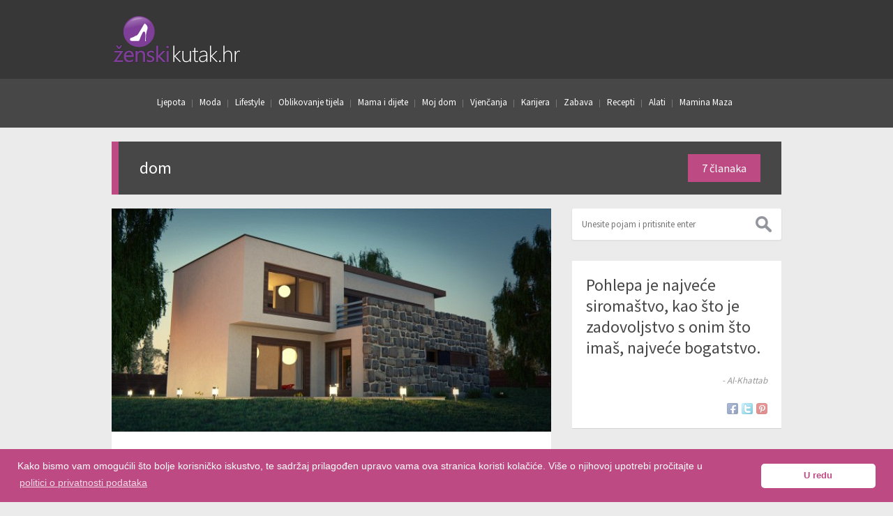

--- FILE ---
content_type: text/html; charset=utf-8
request_url: https://zenskikutak.hr/tag/dom
body_size: 6063
content:
<!-- Copyright 2026 ArnetDigital.com -->
<!DOCTYPE html><html lang="hr"><head><meta http-equiv="Content-Type" content="text/html; charset=UTF-8" /><meta name="viewport" content="width=device-width, initial-scale=1, maximum-scale=1"><title>Žene - Portal sa savjetima za žene | Ženski kutak</title><meta name="description" content="Portal za modernu ženu koja se na najbrži i najjednostavniji način želi informirati o stvarima koje je zanimaju" /><meta name="twitter:widgets:link-color" content="#be4a83" /><link rel="shortcut icon" type="image/x-icon" href="//zenskikutak.hr/favicon.ico" /><meta name="google-site-verification" content="c15cHwEfQI7ttjJX4VbyoBPMFEJO6yoSR0P718buZ7k" /><meta name="msvalidate.01" content="C3276E7E834E5EF77244A444178D34DC" /><link rel="stylesheet" type="text/css" media="all" href="//fonts.googleapis.com/css?family=Source+Sans+Pro:400,300,600&amp;subset=latin,latin-ext" /><link rel="stylesheet" type="text/css" media="all" href="//zenskikutak.hr/inc/css/style.css|googleads.css|simple-short-codes.css" /><!--[if IE 7]><link rel="stylesheet" type="text/css" href="//zenskikutak.hr/inc/css/font-awesome-ie7.min.css" media="screen" /><![endif]--><link rel="shortlink" href="short_link_url" /><script type="text/javascript">var site_url = "//zenskikutak.hr";
        
        var site_domain = "//zenskikutak.hr";</script><script type="text/javascript">var _gaq = _gaq || [];
        _gaq.push(['_setAccount', 'UA-6697065-13']);
        
        _gaq.push(['_trackPageview']);
        _gaq.push(['_trackPageLoadTime']);

        (function() {
            var ga = document.createElement('script'); ga.type = 'text/javascript'; ga.async = true;
            ga.src = ('https:' == document.location.protocol ? 'https://' : 'http://') + 'stats.g.doubleclick.net/dc.js';
            var s = document.getElementsByTagName('script')[0]; s.parentNode.insertBefore(ga, s);
        })();</script><script type="text/javascript">window.google_analytics_uacct = "UA-6697065-13";</script><!-- <script type='text/javascript'>var googletag = googletag || {};
        googletag.cmd = googletag.cmd || [];
        (function() {
            var gads = document.createElement('script');
            gads.async = true;
            gads.type = 'text/javascript';
            var useSSL = 'https:' == document.location.protocol;
            gads.src = (useSSL ? 'https:' : 'http:') + '//www.googletagservices.com/tag/js/gpt.js';
            var node = document.getElementsByTagName('script')[0];
            node.parentNode.insertBefore(gads, node);
        })();</script><script type='text/javascript'>googletag.cmd.push(function() {
            googletag.defineSlot('/16883827/ZenskiKutak_300x100', [300, 100], 'div-gpt-ad-1366240130138-0').addService(googletag.pubads());
            googletag.defineSlot('/16883827/ZenskiKutak_300x250', [300, 250], 'div-gpt-ad-1366240130138-1').addService(googletag.pubads());
            googletag.defineSlot('/16883827/ZenskiKutak_728x90', [728, 90], 'div-gpt-ad-1366240130138-2').addService(googletag.pubads());
            googletag.defineSlot('/16883827/ZenskiKutak_960x250', [960, 250], 'div-gpt-ad-1425899780983-3').addService(googletag.pubads());
            googletag.pubads().enableSingleRequest();
            googletag.enableServices();
        });</script><script async src="https://pagead2.googlesyndication.com/pagead/js/adsbygoogle.js?client=ca-pub-4997507285294343"
     crossorigin="anonymous"></script> --></head><body class="single wpex-responsive right-sidebar-post"><div id="fb-root"></div><script>window.fbAsyncInit = function() {
            FB.init({
                appId      : '198026058553',
                xfbml      : true,
                version    : 'v2.6'
            });
        };

        (function(d, s, id){
            var js, fjs = d.getElementsByTagName(s)[0];
            if (d.getElementById(id)) {return;}
            js = d.createElement(s); js.id = id;
            js.src = "//connect.facebook.net/hr_HR/sdk.js";
            fjs.parentNode.insertBefore(js, fjs);
        }(document, 'script', 'facebook-jssdk'));</script><header id="header"><div id="top-bar-wrap"><div id="top-bar-inner" class="container clr"><div id="logo"><a href="//zenskikutak.hr" title="ŽenskiKutak.hr" rel="home"><img src="//zenskikutak.hr/inc/css/img/logo.png" alt="ŽenskiKutak.hr" /></a></div><div id="responsive-toggles" class="clr"><span id="navigation-responsive-toggle"><i class="icon-reorder"></i></span></div><div id="top-bar-right" class="clr"><!-- ZenskiKutak_728x90 --><!--<div id='div-gpt-ad-1366240130138-2' style='width:728px; height:90px;'><script type='text/javascript'>googletag.cmd.push(function() { googletag.display('div-gpt-ad-1366240130138-2'); });</script></div> --></div></div></div><div id="navigation-wrap" class="clr fixed-scroll"><div id="navigation-inner" class="container"><nav id="navigation" class="site-navigation clr"><div class="menu-main-container"><ul id="menu-main" class="nav-main dropdown-nav"><li class="hidden_link"><a href="//zenskikutak.hr"><!--IE--></a></li><li class="menu-item dropdown-li"><a href="//zenskikutak.hr/ljepota">Ljepota</a><ul class="sub-menu"><li class="menu-item"><a href="//zenskikutak.hr/ljepota/frizure">Frizure</a></li><li class="menu-item"><a href="//zenskikutak.hr/ljepota/njega-koze">Njega kože</a></li><li class="menu-item"><a href="//zenskikutak.hr/ljepota/njega-kose">Njega kose</a></li><li class="menu-item"><a href="//zenskikutak.hr/ljepota/kozmetika">Kozmetika</a></li></ul></li><li class="menu-item dropdown-li"><a href="//zenskikutak.hr/moda">Moda</a><ul class="sub-menu"><li class="menu-item"><a href="//zenskikutak.hr/moda/modni-detalji">Modni detalji</a></li><li class="menu-item"><a href="//zenskikutak.hr/moda/odjeca">Odjeća</a></li><li class="menu-item"><a href="//zenskikutak.hr/moda/obuca">Obuća</a></li><li class="menu-item"><a href="//zenskikutak.hr/moda/parfemi">Parfemi</a></li><li class="menu-item"><a href="//zenskikutak.hr/moda/zenske-torbe">Ženske torbe</a></li></ul></li><li class="menu-item dropdown-li"><a href="//zenskikutak.hr/lifestyle">Lifestyle</a><ul class="sub-menu"><li class="menu-item"><a href="//zenskikutak.hr/lifestyle/zdravlje">Zdravlje</a></li></ul></li><li class="menu-item dropdown-li"><a href="//zenskikutak.hr/oblikovanje-tijela">Oblikovanje tijela</a><ul class="sub-menu"><li class="menu-item"><a href="//zenskikutak.hr/oblikovanje-tijela/dijete">Dijete</a></li></ul></li><li class="menu-item dropdown-li"><a href="//zenskikutak.hr/mama-i-dijete">Mama i dijete</a><ul class="sub-menu"><li class="menu-item"><a href="//zenskikutak.hr/mama-i-dijete/trudnoca">Trudnoća</a></li></ul></li><li class="menu-item dropdown-li"><a href="//zenskikutak.hr/moj-dom">Moj dom</a><ul class="sub-menu"><li class="menu-item"><a href="//zenskikutak.hr/moj-dom/uredenje-doma">Uređenje doma</a></li><li class="menu-item"><a href="//zenskikutak.hr/moj-dom/interijeri">Interijeri</a></li></ul></li><li class="menu-item"><a href="//zenskikutak.hr/vjencanja">Vjenčanja</a></li><li class="menu-item"><a href="//zenskikutak.hr/karijera">Karijera</a></li><li class="menu-item dropdown-li"><a href="//zenskikutak.hr/zabava">Zabava</a><ul class="sub-menu"><li class="menu-item"><a href="//zenskikutak.hr/horoskop">Horoskop</a></li><li class="menu-item"><a href="//zenskikutak.hr/sanjarica">Sanjarica</a></li><li class="menu-item"><a href="//zenskikutak.hr/kolumne">Kolumne</a></li><li class="menu-item"><a href="//zenskikutak.hr/zvijezde">Zvijezde</a></li></ul></li><li class="menu-item dropdown-li"><a href="//zenskikutak.hr/recepti">Recepti</a><ul class="sub-menu"><li class="menu-item"><a href="//zenskikutak.hr/recepti/jela">Jela</a></li><li class="menu-item"><a href="//zenskikutak.hr/recepti/slastice">Slastice</a></li></ul></li><li class="menu-item dropdown-li"><a href="//zenskikutak.hr/alati" title="Alati">Alati</a><ul class="sub-menu"><li class="menu-item"><a href="//zenskikutak.hr/alati/bmi">BMI - Index tjelesne mase</a></li><li class="menu-item"><a href="//zenskikutak.hr/alati/idealna-tezina">Idealna težina</a></li><li class="menu-item"><a href="//zenskikutak.hr/alati/plodni-dani">Plodni dani</a></li><li class="menu-item"><a href="//zenskikutak.hr/alati/bazalna-temperatura">Bazalna temperatura</a></li><li class="menu-item"><a href="//zenskikutak.hr/alati/konverter/zenska-obuca">Konverter - Ženska obuća</a></li><li class="menu-item"><a href="//zenskikutak.hr/alati/konverter/muska-obuca">Konverter - Muška obuca</a></li><li class="menu-item"><a href="//zenskikutak.hr/alati/konverter/zenska-odjeca">Konverter - Ženska odjeća</a></li></ul></li><li class="menu-item" style="background:none;"><a href="http://www.maminamaza.com">Mamina Maza</a></li></ul></div></nav></div></div></header><!--<div><div class="tas-ads" tas-zone="b552ec691" tas-format="0x0"></div><script type="text/javascript" async src="https://relay-hr.ads.httpool.com"></script><div class="tas-ads" tas-zone="362c68746" tas-format="300x250"></div><script type="text/javascript" async src="https://relay-hr.ads.httpool.com"></script></div> --><div class="container clr" id="wrap"><div class="clr" id="main-content"><header id="page-heading" class="archive-heading"><h1>dom</h1><div id="archive-post-count">7 članaka</div></header><div class="span_16 col col-1 clr" id="post"><meta name="twitter:widgets:link-color" content="#be4a83" /><div class="clr" id="post-entries"><article class="post post-entry clr"><div class="post-entry-thumbnail"><a title="'Zelena gradnja' - &scaron;to je to i koliko ko&scaron;ta?" href="//zenskikutak.hr/zelena-gradnja-sto-je-to-i-koliko-kosta"><img alt="'Zelena gradnja' - &scaron;to je to i koliko ko&scaron;ta?" src="//zenskikutak.hr/imgf/original/630x320/slika1.jpg"></a></div><div class="post-entry-details"><h2><a title="'Zelena gradnja' - &scaron;to je to i koliko ko&scaron;ta?" href="//zenskikutak.hr/zelena-gradnja-sto-je-to-i-koliko-kosta">'Zelena gradnja' - &scaron;to je to i koliko ko&scaron;ta?</a></h2><div class="post-entry-excerpt">Zelena gradnja je &scaron;tedljiva gradnja. Gradnja za budućnost. To su kuće i zgrade 21. stoljeća koje brinu o okoli&scaron;u. Odnosno, dizajnirane su tako da brinu o okoli&scaron;u.</div></div><footer class="post-entry-footer clr"><div class="post-entry-date">Kategorija <a href="//zenskikutak.hr/moj-dom/uredenje-doma">Uređenje doma</a></div><div class="post-entry-comments"><i class="icon-comments"></i><a title="Komentari za 'Zelena gradnja' - &scaron;to je to i koliko ko&scaron;ta?" class="comments-link" href="//zenskikutak.hr/zelena-gradnja-sto-je-to-i-koliko-kosta#comments"><span class="fb-comments-count" data-href="//zenskikutak.hr/zelena-gradnja-sto-je-to-i-koliko-kosta">0</span></a></div></footer></article><article class="post post-entry clr"><div class="post-entry-thumbnail"><a title="Jednostavni trikovi za organizaciju predmeta u kući" href="//zenskikutak.hr/jednostavni-trikovi-za-organizaciju-predmeta-u-kuci"><img alt="Jednostavni trikovi za organizaciju predmeta u kući" src="//zenskikutak.hr/imgf/original/630x320/apartment-1835482-640.jpg"></a></div><div class="post-entry-details"><h2><a title="Jednostavni trikovi za organizaciju predmeta u kući" href="//zenskikutak.hr/jednostavni-trikovi-za-organizaciju-predmeta-u-kuci">Jednostavni trikovi za organizaciju predmeta u kući</a></h2><div class="post-entry-excerpt">&Scaron;to duže stanujete u va&scaron;oj kući ili stanu, zamjetit ćete kako se predmeti gomilaju. Va&scaron; će dom izgledati pretrpano i tijesno ako nemate nimalo organizacijskog duha.</div></div><footer class="post-entry-footer clr"><div class="post-entry-date">Kategorija <a href="//zenskikutak.hr/moj-dom/uredenje-doma">Uređenje doma</a></div><div class="post-entry-comments"><i class="icon-comments"></i><a title="Komentari za Jednostavni trikovi za organizaciju predmeta u kući" class="comments-link" href="//zenskikutak.hr/jednostavni-trikovi-za-organizaciju-predmeta-u-kuci#comments"><span class="fb-comments-count" data-href="//zenskikutak.hr/jednostavni-trikovi-za-organizaciju-predmeta-u-kuci">0</span></a></div></footer></article><article class="post post-entry clr"><div class="post-entry-thumbnail"><a title="Opasnosti za bebu skrivene u va&scaron;em domu" href="//zenskikutak.hr/opasnosti-za-bebu-skrivene-u-vasem-domu"><img alt="Opasnosti za bebu skrivene u va&scaron;em domu" src="//zenskikutak.hr/imgf/original/630x320/vasaleks-64914319-shutterstock.jpg"></a></div><div class="post-entry-details"><h2><a title="Opasnosti za bebu skrivene u va&scaron;em domu" href="//zenskikutak.hr/opasnosti-za-bebu-skrivene-u-vasem-domu">Opasnosti za bebu skrivene u va&scaron;em domu</a></h2><div class="post-entry-excerpt">Roditelji se trebaju od samog početka informirati kako svoj dom učiniti sigurnijim mjestom za njihovog malog anđela.</div></div><footer class="post-entry-footer clr"><div class="post-entry-date">Kategorija <a href="//zenskikutak.hr/mama-i-dijete">Mama i dijete</a></div><div class="post-entry-comments"><i class="icon-comments"></i><a title="Komentari za Opasnosti za bebu skrivene u va&scaron;em domu" class="comments-link" href="//zenskikutak.hr/opasnosti-za-bebu-skrivene-u-vasem-domu#comments"><span class="fb-comments-count" data-href="//zenskikutak.hr/opasnosti-za-bebu-skrivene-u-vasem-domu">0</span></a></div></footer></article><article class="post post-entry clr"><div class="post-entry-thumbnail"><a title="Osigurajte kuću za va&scaron;e dijete" href="//zenskikutak.hr/osigurajte-kucu-za-vase-dijete"><img alt="Osigurajte kuću za va&scaron;e dijete" src="//zenskikutak.hr/imgf/original/630x320/dijete.png"></a></div><div class="post-entry-details"><h2><a title="Osigurajte kuću za va&scaron;e dijete" href="//zenskikutak.hr/osigurajte-kucu-za-vase-dijete">Osigurajte kuću za va&scaron;e dijete</a></h2><div class="post-entry-excerpt">Djeca stalno istražuju, to ponekad može biti dobro i mogu otkrivati ljepote svoje okoline, a s druge strane može biti i lo&scaron;e, jer okolina skriva i puno opasnosti</div></div><footer class="post-entry-footer clr"><div class="post-entry-date">Kategorija <a href="//zenskikutak.hr/moj-dom">Moj dom</a></div><div class="post-entry-comments"><i class="icon-comments"></i><a title="Komentari za Osigurajte kuću za va&scaron;e dijete" class="comments-link" href="//zenskikutak.hr/osigurajte-kucu-za-vase-dijete#comments"><span class="fb-comments-count" data-href="//zenskikutak.hr/osigurajte-kucu-za-vase-dijete">0</span></a></div></footer></article><article class="post post-entry clr"><div class="post-entry-thumbnail"><a title="8 jednostavnih savjeta kako organizirati stvari u svom domu" href="//zenskikutak.hr/8-jednostavnih-savjeta-kako-organizirati-stvari-u-svom-domu"><img alt="8 jednostavnih savjeta kako organizirati stvari u svom domu" src="//zenskikutak.hr/imgf/original/630x320/dizajn-interijera.png"></a></div><div class="post-entry-details"><h2><a title="8 jednostavnih savjeta kako organizirati stvari u svom domu" href="//zenskikutak.hr/8-jednostavnih-savjeta-kako-organizirati-stvari-u-svom-domu">8 jednostavnih savjeta kako organizirati stvari u svom domu</a></h2><div class="post-entry-excerpt">Organizacijske navike je te&scaron;ko steći, no jednom kada ih usvojite nećete vi&scaron;e ni&scaron;ta morati tražiti po svom domu</div></div><footer class="post-entry-footer clr"><div class="post-entry-date">Kategorija <a href="//zenskikutak.hr/moj-dom">Moj dom</a></div><div class="post-entry-comments"><i class="icon-comments"></i><a title="Komentari za 8 jednostavnih savjeta kako organizirati stvari u svom domu" class="comments-link" href="//zenskikutak.hr/8-jednostavnih-savjeta-kako-organizirati-stvari-u-svom-domu#comments"><span class="fb-comments-count" data-href="//zenskikutak.hr/8-jednostavnih-savjeta-kako-organizirati-stvari-u-svom-domu">0</span></a></div></footer></article><article class="post post-entry clr"><div class="post-entry-thumbnail"><a title="Kako osvježiti prostoriju" href="//zenskikutak.hr/kako-osvjeziti-prostoriju"><img alt="Kako osvježiti prostoriju" src="//zenskikutak.hr/imgf/original/630x320/chair-1845270-640.jpg"></a></div><div class="post-entry-details"><h2><a title="Kako osvježiti prostoriju" href="//zenskikutak.hr/kako-osvjeziti-prostoriju">Kako osvježiti prostoriju</a></h2><div class="post-entry-excerpt">Ako napravimo neku promjenu u prostoriji u kojoj boravimo, učinit ćemo jedan veliki korak u na&scaron;im životima.</div></div><footer class="post-entry-footer clr"><div class="post-entry-date">Kategorija <a href="//zenskikutak.hr/moj-dom/uredenje-doma">Uređenje doma</a></div><div class="post-entry-comments"><i class="icon-comments"></i><a title="Komentari za Kako osvježiti prostoriju" class="comments-link" href="//zenskikutak.hr/kako-osvjeziti-prostoriju#comments"><span class="fb-comments-count" data-href="//zenskikutak.hr/kako-osvjeziti-prostoriju">0</span></a></div></footer></article><article class="post post-entry clr"><div class="post-entry-details"><div class="post-entry-side-image"><a title="Mali trikovi za pospremanje igračaka bez problema" href="//zenskikutak.hr/mali-trikovi-za-pospremanje-igracaka-bez-problema"><img src="/repository/ckeditor/images/Pospremanje-igracaka.jpg" alt="Mali trikovi za pospremanje igračaka bez problema" /></a></div><div class="post-entry-side-text"><h2><a title="Mali trikovi za pospremanje igračaka bez problema" href="//zenskikutak.hr/mali-trikovi-za-pospremanje-igracaka-bez-problema">Mali trikovi za pospremanje igračaka bez problema</a></h2><div class="post-entry-excerpt">Uz pomoć malo kreativnosti, pospremanje igračaka ne mora biti mukotrpan proces!</div></div><div class="clear"><!--IE--></div></div><footer class="post-entry-footer clr"><div class="post-entry-date">Kategorija <a href="//zenskikutak.hr/mama-i-dijete/predskolski-uzrast">Pred&scaron;kolski uzrast</a></div><div class="post-entry-comments"><i class="icon-comments"></i><a title="Komentari za Mali trikovi za pospremanje igračaka bez problema" class="comments-link" href="//zenskikutak.hr/mali-trikovi-za-pospremanje-igracaka-bez-problema#comments"><span class="fb-comments-count" data-href="//zenskikutak.hr/mali-trikovi-za-pospremanje-igracaka-bez-problema">0</span></a></div></footer></article></div></div><aside id="sidebar" class="span_8 col clr agim"><div class="sidebar-box no-line searchBox"><form action="//zenskikutak.hr/pretraga" class="main-searchbar" method="get"><input type="search" placeholder="Unesite pojam i pritisnite enter" value="" name="s" /></form></div><div class="sidebar-box widget_text"><h6>Pohlepa je najveće siromaštvo, kao što je zadovoljstvo s onim što imaš, najveće bogatstvo.</h6><div class="textwidget misao-tjedna-autor">- Al-Khattab</div><ul class="shareIcons" data-title="Pohlepa je najveće siromaštvo, kao što je zadovoljstvo s onim što imaš, najveće bogatstvo.  -Al-Khattab" data-url="//zenskikutak.hr" data-image="//zenskikutak.hr/inc/css/img/misao-tjedna.png"><li class="facebook"><span></span></li><li class="twitter"><span></span></li><li class="pinterest"><span></span></li></ul><div class="clear"></div></div><div class="sidebar-box no-line widget_tag_cloud"><h6>Tagovi</h6><div class="tagcloud"><a href="//zenskikutak.hr/tag/14-2" title='14.2.' style='font-size: 10px;'>14.2.</a><a href="//zenskikutak.hr/tag/2013" title='2013.' style='font-size: 10px;'>2013.</a><a href="//zenskikutak.hr/tag/2015" title='2015.' style='font-size: 10px;'>2015.</a><a href="//zenskikutak.hr/tag/2017" title='2017' style='font-size: 10.52px;'>2017</a><a href="//zenskikutak.hr/tag/212-ice" title='212 Ice' style='font-size: 10px;'>212 Ice</a><a href="//zenskikutak.hr/tag/3d-lipo" title='3D LIPO' style='font-size: 10px;'>3D LIPO</a><a href="//zenskikutak.hr/tag/abnormalnostima-ploda" title='abnormalnostima ploda' style='font-size: 10px;'>abnormalnostima ploda</a><a href="//zenskikutak.hr/tag/aceton" title='aceton' style='font-size: 10px;'>aceton</a><a href="//zenskikutak.hr/tag/acidofil" title='acidofil' style='font-size: 10px;'>acidofil</a><a href="//zenskikutak.hr/tag/adolescenti" title='Adolescenti' style='font-size: 10px;'>Adolescenti</a><a href="//zenskikutak.hr/tag/adrenalin" title='adrenalin' style='font-size: 10.17px;'>adrenalin</a><a href="//zenskikutak.hr/tag/adriana-pavelic" title='Adriana Pavelić' style='font-size: 10px;'>Adriana Pavelić</a><a href="//zenskikutak.hr/tag/adventski-vijenac" title='Adventski vijenac' style='font-size: 10.17px;'>Adventski vijenac</a><a href="//zenskikutak.hr/tag/afera" title='Afera' style='font-size: 10.17px;'>Afera</a><a href="//zenskikutak.hr/tag/afrodizijak" title='afrodizijak' style='font-size: 10px;'>afrodizijak</a><a href="//zenskikutak.hr/tag/agrumi" title='Agrumi' style='font-size: 10px;'>Agrumi</a><a href="//zenskikutak.hr/tag/aids" title='AIDS' style='font-size: 10px;'>AIDS</a><a href="//zenskikutak.hr/tag/akne" title='akne' style='font-size: 13.28px;'>akne</a><a href="//zenskikutak.hr/tag/alat" title='alat' style='font-size: 10px;'>alat</a><a href="//zenskikutak.hr/tag/alduk" title='Alduk' style='font-size: 10px;'>Alduk</a><a href="//zenskikutak.hr/tag/aleksandar-sekuljica" title='Aleksandar &Scaron;ekuljica' style='font-size: 10px;'>Aleksandar &Scaron;ekuljica</a><a href="//zenskikutak.hr/tag/aleksandra-grdic" title='Aleksandra Grdić' style='font-size: 10px;'>Aleksandra Grdić</a><a href="//zenskikutak.hr/tag/aleksandra-sekuljice-i-ivana-tandarica" title='Aleksandra &Scaron;ekuljice i Ivana Tandarića' style='font-size: 10px;'>Aleksandra &Scaron;ekuljice i Ivana Tandarića</a><a href="//zenskikutak.hr/tag/alen-k" title='Alen K.' style='font-size: 10px;'>Alen K.</a><a href="//zenskikutak.hr/tag/alen-ljubic" title='Alen Ljubić' style='font-size: 10px;'>Alen Ljubić</a></div><div class="clear"></div></div></aside><div class="clear"></div></div></div><div id="footer-wrap"><footer id="footer" class="container"><nav id="footer-nav" class="clr"><div id="footer-logo"><a href="//zenskikutak.hr" title="ŽenskiKutak.hr" rel="home"><img src="//zenskikutak.hr/inc/css/img/logo.png" alt="ŽenskiKutak.hr" /></a></div><div class="menu-footer-container"><ul class="footer-nav-links"><li><a href="/">Naslovnica</a></li><li><a href="/info/o-nama">O nama</a></li><li><a href="/info/marketing">Oglašavanje</a></li><li><a href="/info/uvjeti-koristenja">Uvjeti korištenja</a></li><li><a href="/kontakt">Kontakt</a></li></ul></div><span class="toplink" id="toplink"><i class="icon-arrow-up"><!--IE--></i></span></nav><div id="footer-copy" class="clr"> &copy; 2009. - 2026. <a href="//zenskikutak.hr" title="ŽenskiKutak.hr">ŽenskiKutak.hr</a> | <a href="https://plus.google.com/+zenskikutak" rel="publisher">Google+ stranica</a></div></footer></div><script type="text/javascript" src="//ajax.googleapis.com/ajax/libs/jquery/1.7/jquery.min.js"></script><script type="text/javascript" src="//zenskikutak.hr/inc/js/snowfall.min.jquery.js|jquery.placeholder.js|jpanel-menu.js|images-loaded.js|fitvids.js|magnific-popup.js|non-mobile.js|bxslider.js|equal-heights.js|posts-carousel-init.js|shearer.js|global.js|floating-ad.js"></script><script src="//zenskikutak.hr/inc/js/modernizr-2.7.1.js"></script><!--[if lt IE 9]><script src="//html5shim.googlecode.com/svn/trunk/html5.js"></script><![endif]--><link rel="stylesheet" type="text/css" href="/inc/css/cookie-consent.css" /><script src="/inc/js/cookie-consent.js"></script><script>window.addEventListener("load", function(){
            window.cookieconsent.initialise({
                "palette": {
                    "popup": {
                        "background": "#be4a83",
                        "text": "#ffffff"
                    },
                    "button": {
                        "background": "#ffffff",
                        "text": "#be4a83"
                    }
                },
                "theme": "classic",
                "content": {
                    "message": "Kako bismo vam omogućili što bolje korisničko iskustvo, te sadržaj prilagođen upravo vama ova stranica koristi kolačiće. Više o njihovoj upotrebi pročitajte u",
                    "dismiss": "U redu",
                    "link": "politici o privatnosti podataka",
                    "href": "/info/cookie"
                }
            });
        });</script><!--script type="text/javascript"> window.___gcfg = {lang: 'hr'};
(function() {
var po = document.createElement('script'); po.type = 'text/javascript'; po.async = true;
po.src = 'https://apis.google.com/js/platform.js';
var s = document.getElementsByTagName('script')[0]; s.parentNode.insertBefore(po, s);
})(); </script><script>!function(d,s,id){var js,fjs=d.getElementsByTagName(s)[0],p=/^http:/.test(d.location)?'http':'https';if(!d.getElementById(id)){js=d.createElement(s);js.id=id;js.src=p+'://platform.twitter.com/widgets.js';fjs.parentNode.insertBefore(js,fjs);}}(document, 'script', 'twitter-wjs');</script--><!--script async src="//pagead2.googlesyndication.com/pagead/js/adsbygoogle.js"></script--><!--script type="text/javascript"> $(window).load(function() {
// Initializing responsive GoogleAd slots
$("ins.adsbygoogle").each(function (i) {
(adsbygoogle = window.adsbygoogle || []).push({});
});
}); </script--><script defer src="https://static.cloudflareinsights.com/beacon.min.js/vcd15cbe7772f49c399c6a5babf22c1241717689176015" integrity="sha512-ZpsOmlRQV6y907TI0dKBHq9Md29nnaEIPlkf84rnaERnq6zvWvPUqr2ft8M1aS28oN72PdrCzSjY4U6VaAw1EQ==" data-cf-beacon='{"version":"2024.11.0","token":"f05b949ad67c4e418a59625f2b8b2577","r":1,"server_timing":{"name":{"cfCacheStatus":true,"cfEdge":true,"cfExtPri":true,"cfL4":true,"cfOrigin":true,"cfSpeedBrain":true},"location_startswith":null}}' crossorigin="anonymous"></script>
</body></html>

--- FILE ---
content_type: text/css;charset=UTF-8
request_url: https://zenskikutak.hr/inc/css/style.css%7Cgoogleads.css%7Csimple-short-codes.css
body_size: 23914
content:
html,body,div,span,applet,object,iframe,h1,h2,h3,h4,h5,h6,p,blockquote,pre,a,abbr,acronym,address,big,cite,code,del,dfn,em,img,ins,kbd,q,s,samp,small,strike,strong,tt,var,b,u,i,center,dl,dt,dd,ol,ul,li,fieldset,form,label,legend,table,caption,tbody,tfoot,thead,tr,th,td,article,aside,canvas,details,embed,figure,figcaption,footer,header,hgroup,menu,nav,output,ruby,section,summary,time,mark,audio,video{margin:0;padding:0;font-size:100%;border:0;font:inherit;vertical-align:baseline;}blockquote p:last-child{margin:0}blockquote:before,blockquote:after,q:before,q:after{content:'';content:none;}a:focus{outline:0}body a{text-decoration:none;-moz-transition:all 0.1s ease-in-out;-ms-transition:all 0.1s ease-in-out;-o-transition:all 0.1s ease-in-out;-webkit-transition:all 0.1s ease-in-out;transition:all 0.1s ease-in-out;}p img{margin:0}h1 a,h2 a,h3 a,h4 a,h5 a,h6 a{color:#000;text-decoration:none;}h1 a:hover,h2 a:hover,h3 a:hover,h4 a:hover,h5 a:hover,h6 a:hover{color:#be4a83;text-decoration:none;}article,aside,details,figcaption,figure,footer,header,hgroup,menu,nav,section{display:block}body{line-height:1}ol,ul{list-style:none}blockquote,q{quotes:none}table{border-collapse:collapse;border-spacing:0;}a img{border:0}img{max-width:100%;height:auto;}.center{text-align:center;}body{background:#ebebeb;nowhitespace:afterproperty;font-size:16px;font-family:'Source Sans Pro',Arial,Helvetica,sans-serif;line-height:1.5em;color:#646464;}body a{color:#be4a83;text-decoration:none;}body a:hover{text-decoration:underline;color:#373737;}#wrap{margin:20px auto}#post.col{float:left;max-width:630px;}#sidebar{float:right}#navigation-responsive-toggle,#search-responsive-toggle{display:none}.toplink{background-color:rgba(0,0,0,0.4);background-position:center center;background-repeat:no-repeat;border-radius:2px;bottom:-30px;color:#fff;cursor:pointer;display:block;height:27px;position:fixed;right:15px;text-align:center;transition:background-color 0.1s linear 0s;width:29px;z-index:10000;}.toplink:hover{background-color:rgba(0,0,0,0.6);}.wpex-fadein{opacity:0}.row:after,.col:after,.clr:after,.group:after{content:"";display:block;height:0;clear:both;visibility:hidden;zoom:1;}.row{-webkit-box-sizing:border-box;-moz-box-sizing:border-box;box-sizing:border-box;}.col{margin-bottom:1.5em;display:block;float:left;width:100%;margin-bottom:30px;-webkit-box-sizing:border-box;-moz-box-sizing:border-box;box-sizing:border-box;}.col{margin-left:2%}.span_1{width:2.25%}.span_2{width:6.5%}.span_3{width:10.75%}.span_4{width:15.0%}.span_5{width:19.25%}.span_6{width:23.5%}.span_7{width:27.75%}.span_8{width:32.0%}.span_9{width:36.25%}.span_10{width:40.5%}.span_11{width:44.75%}.span_12{width:49.0%}.span_13{width:53.25%}.span_14{width:57.5%}.span_15{width:61.75%}.span_16{width:66.0%}.span_17{width:70.25%}.span_18{width:74.5%}.span_19{width:78.75%}.span_20{width:83.0%}.span_21{width:87.25%}.span_22{width:91.5%}.span_23{width:95.75%}.span_24{width:100%}.clr-margin{margin-left:0}.count-1,.col-1{clear:both;margin-left:0;}.float-left{float:left}.float-right{float:right}.full-width{width:100% !important}.container{width:960px;margin:0 auto;}.remove-margin{margin-right:0 !important}.clr:before,.clr:after{content:" ";display:table;}.clr:after{clear:both}.clr{*zoom:1}.clear{clear:both}.read-more{white-space:nowrap}blockquote{margin:30px;font-size:21px;line-height:1.8em;color:#888;font-weight:500;color:#707070;}pre{font-size:0.929em;background:#fff;background-color:rgba(0,0,0,0.04);border:1px solid #ccc5be;margin:20px 0px;padding:25px 20px;line-height:25px;white-space:pre-wrap;white-space:-moz-pre-wrap;white-space:-pre-wrap;white-space:-o-pre-wrap;word-wrap:break-word;}address{letter-spacing:1px;margin:20px 0;}#page-featured-img{position:relative;margin-bottom:20px;}#page-featured-img img{display:block;width:100%;}.column-2{width:48%}.column-3{width:30.66%}.column-4{width:22%}.column-5{width:16.8%}.column-6{width:13.33%}.column-2,.column-3,.column-4,.column-5,.column-6{position:relative;margin-right:4%;margin-bottom:2em;float:left;-webkit-box-sizing:border-box;-moz-box-sizing:border-box;box-sizing:border-box;}.last-column{margin-right:0 !important}.boxed-container{background:#fff;padding:40px;-moz-box-sizing:border-box;-webkit-box-sizing:border-box;box-sizing:border-box;}.boxed-comments-container{border:1px solid #dedede;border-top-width:3px;background:rgba(190,190,190,0.2);}.boxed-comments-container .comments{background-color:#ebebeb;margin:20px;-moz-box-sizing:border-box;-webkit-box-sizing:border-box;box-sizing:border-box;}.boxed-comments-container h4{text-transform:uppercase;background:rgba(190,190,190,0.2);padding-bottom:20px;color:#be4a83;}body.left-sidebar-post #post{float:right;margin-left:2%;}body.left-sidebar-post #sidebar{float:left;margin-left:0;}body.right-sidebar-post #post{float:left;margin-left:0;}body.right-sidebar-post #sidebar{float:right;margin-left:2%;}body.full-width-post #post{width:100%;margin-left:0;margin-right:0;}h1,h2,h3,h4,h5,h6{font-weight:400;color:#4f4f4f;line-height:1.2em;}h1{font-size:24px;margin:0 0 20px;}h2{font-size:21px}h3{font-size:16px}h4{font-size:14px}h5{font-size:12px}h6{font-size:10px}h1 a,h2 a,h3 a,h4 a,h5 a,h6 a{color:#4f4f4f}h1 a:hover,h2 a:hover,h3 a:hover,h4 a:hover,h5 a:hover,h6 a:hover{color:#be4a83;text-decoration:none;}.entry p:last-child{margin:0}.entry p{font-weight:300}.entry p.excerpt{font-weight:400}.entry ul{margin:30px 0 30px 20px;font-weight:300;}.entry ol{margin:30px 0 30px 25px;font-weight:300;}.entry ul li,.entry ol li{margin:0 0 5px}.entry ol{list-style:decimal}.entry ul{list-style:circle}.entry h2,.entry h3,.entry h4,.entry h5,.entry h6{margin:40px 0 20px}.entry h3{text-transform:uppercase}p,div.p{margin:0 0 20px}p.lead{font-size:21px;line-height:27px;color:#777;}em{font-style:italic}strong{font-weight:600}small{font-size:80%}hr{border:solid #eee;border-width:1px 0 0;clear:both;margin:40px 0;height:0;}a{outline:0}p a,p a:visited{line-height:inherit}p a,p a:visited{line-height:inherit}#page-heading{position:relative;background:#474747;font-weight:400;color:#bbb;margin-bottom:20px;padding:20px 30px;border-left:10px solid #be4a83;}#page-heading #archive-description{margin-top:20px}#page-heading #archive-description p:last-child{margin:0}#page-heading h1,#page-heading h1{margin:0;font-size:24px;line-height:1.5em;color:#fff;font-weight:400;}body.error404 #page-heading{margin:40px 0 10px;padding:40px;text-align:center;border-left:none;background:#fff;}body.error404 #page-heading h1{color:#474747;font-size:60px;font-weight:600;text-shadow:1px 1px 1px #fff;}body.error404 #page-heading p{font-size:21px;margin-top:20px;}#archive-post-count{background:rgb(190,74,131);color:#fff;font-size:16px;font-weight:400;height:40px;line-height:40px;margin-top:-20px;padding:0 20px;position:absolute;right:30px;top:50%;}#archive-post-excerpt{font-size:14px;text-shadow:0 1px 1px rgba(0,0,0,.25);position:absolute;right:0;top:10px;height:36px;line-height:18px;background:rgba(190,74,131,.45);color:#fff;font-weight:300;padding:0 10px;border:10px solid transparent;overflow:hidden;max-width:50%;}#top-bar-wrap{background:#373737}#top-bar-inner{position:relative;min-height:65px;}#logo img{display:block;float:left;margin:20px 0;}#logo h2{font-size:24px;font-weight:400;line-height:1em;margin:0;height:65px;line-height:65px;}#logo h2 a{color:#fff}#top-bar-right{position:absolute;right:0;top:12px;height:90px;}#header-social{float:right}#header-social li{display:block;float:left;margin-left:6px;}#header-social li:first-child{margin:0}#header-social a{display:block;opacity:0.6;height:24px;width:24px;}#header-social a:hover{text-decoration:none;opacity:1;}.dropdown-nav{margin:0;padding:0;list-style:none;}.dropdown-nav li{position:relative}.dropdown-nav ul{position:absolute;nowhitespace:afterproperty;nowhitespace:afterproperty;nowhitespace:afterproperty;nowhitespace:afterproperty;top:100%;left:0;z-index:99;opacity:0;visibility:hidden;transition:all .2s ease-in-out;margin:10px 0 0 0;_margin:0;}.dropdown-nav>li{float:left;display:block;}.dropdown-nav li:hover>ul{opacity:1;visibility:visible;margin:0;}.dropdown-nav a{display:block;position:relative;}.dropdown-nav ul ul{top:0;left:100%;}.dropdown-nav>li ul{width:150px}.dropdown-nav ul ul li{width:100%}.dropdown-nav .icon-angle-down{position:absolute;right:13px;top:50%;font-size:12px;margin-top:-6px;}.dropdown-nav .icon-angle-right{position:absolute;right:20px;top:50%;font-size:12px;margin-top:-6px;}#navigation-wrap{height:70px;position:relative;background:#474747;}#navigation-wrap.fixed-nav{width:100%;position:fixed;top:0;z-index:9999;}.fixed-nav-padding{margin-top:90px !important;}#nav-extend-bg{z-index:1;height:70px;background:#474747;width:50%;position:absolute;left:50%;top:0px;}#navigation-inner{position:relative;z-index:5;}#navigation{height:70px;position:relative;padding-left:65px;background-color:#474747;}#navigation .nav-main>li{display:block;float:left;background:url("img/nav-divider.png") right center no-repeat;padding-right:10px;margin-right:10px;}#navigation .nav-main a{display:block;color:#fff;font-weight:500;height:67px;line-height:67px;font-size:13px;text-decoration:none;text-align:left;cursor:pointer;border-bottom:3px solid transparent;}#navigation .nav-main a img{margin-top:22px;}#navigation .nav-main>li:hover>a,#navigation .nav-main>li>a:hover,#navigation .nav-main>.current-menu-item>a,#navigation .nav-main>.current-menu-item>a:hover{color:#fff;border-bottom:3px solid #be4a83;}#navigation .nav-main ul{width:200px;font-size:11px;font-weight:400;background:#474747;box-shadow:0 0 10px rgba(0,0,0,0.3);padding:20px 0;margin-top:15px;}#navigation .nav-main>li:hover>ul{margin-top:15px}#navigation .nav-main .user-account-item ul{width:150px;left:auto;right:-10px;}#navigation .nav-main>li.user-account-item{float:right;background:none;padding-left:10px;margin-left:10px;}#navigation .nav-main>li.user-account-item a{position:relative;}#navigation .nav-main>li.user-account-item span.login{display:none;}#navigation .nav-main>li.hidden_link{display:block;opacity:0;float:left;padding-right:0;width:23px;height:23px;background:transparent url("img/logo-23px.png") no-repeat center center;margin:22px 10px auto -45px;-webkit-transition:all .3s;-moz-transition:all .3s;-ms-transition:all .3s;-o-transition:all .3s;transition:opacity .3s;}#navigation .nav-main>li.hidden_link>a{display:none;}#navigation .nav-main>li.hidden_link:hover>a{border:0;}.fixed-nav #navigation .nav-main>li.hidden_link>a{display:block;}.fixed-nav #navigation .nav-main>li.hidden_link{opacity:1;}#navigation .nav-main ul:before{content:"";display:block;position:absolute;top:-8px;left:20px;width:0;height:0;border-left:8px solid transparent;border-right:8px solid transparent;border-bottom:8px solid #474747;}#navigation .nav-main ul:after{content:"";display:block;position:absolute;top:-30px;left:0;height:30px;width:100%;}#navigation .nav-main .user-account-item ul:before{left:auto;right:13px;}#navigation .nav-main .user-account-item ul:after{left:auto;right:0;}#navigation .nav-main ul ul{margin:-20px 0 0}#navigation .nav-main ul ul:before{display:none !important}#navigation .nav-main ul li{margin-top:20px}#navigation .nav-main ul li:first-child{margin-top:0}#navigation .nav-main ul a{display:block;height:auto;line-height:1.4em;font-size:12px;padding:0 15px;margin:0;border:0px;color:#999;font-weight:600;text-transform:none;-webkit-transition:none;-moz-transition:none;transition:none;}#navigation .nav-main ul li>a:hover{color:#fff}#navigation .nav-main li[class^="icon-"]:before,#navigation .nav-main li[class*=" icon-"]:before{display:none}#navigation .nav-main>li:last-child{background:transparent;padding-right:0;margin-right:0;}#header-search{position:absolute;right:0;top:50%;margin-top:-19px;}#header-search .main-searchbar input[type="search"]{font-size:12px;width:230px;float:left;height:38px;line-height:38px;border:none;box-shadow:none;padding-top:0;padding-bottom:0;border-radius:0px;}.flexslider{margin:0;padding:0;}.flexslider .slides>li{display:none;-webkit-backface-visibility:hidden;}.flexslider .slides img{width:100%;display:block;}.flex-pauseplay span{text-transform:capitalize}.slides:after{content:".";display:block;clear:both;visibility:hidden;line-height:0;height:0;}html[xmlns] .slides{display:block}* html .slides{height:1%}.no-js .slides>li:first-child{display:block}.flex-direction-nav a{width:30px;height:30px;line-height:30px;color:#fff;font-size:18px;display:block;position:absolute;bottom:0;cursor:pointer;transition:all .3s ease;-moz-transition:all .3s ease;-webkit-transition:all .3s ease;text-align:center;background:#535353;}.flex-direction-nav .flex-next{right:0}.flex-direction-nav .flex-prev{right:30px}.flex-direction-nav a:hover{background-color:#474747;color:#fff;text-decoration:none;}#featured-flexslider{position:relative;margin:0;min-height:60px;background:#373737;height:320px;margin-bottom:20px;}#featured-flexslider.flex-loading{background:#373737 url("img/flex-loader.gif") center center no-repeat}#featured-flexslider .featured-flexslider-img{width:630px;height:320px;float:left;}#featured-flexslider .featured-flexslider-img img{width:100%;height:100%;}#featured-flexslider .slider-video embed,#featured-flexslider .slider-video iframe{height:320px;width:630px;}#featured-flexslider .img-caption{position:absolute;bottom:0;right:330px;max-width:70%;background:#000;background:rgba(0,0,0,0.25);padding:3px 12px;color:#fff;text-shadow:0 1px 1px rgba(0,0,0,.25);font-size:14px;font-weight:300;}#featured-flexslider .text-caption{position:relative;height:320px;width:330px;float:right;color:#a7a7a7;font-size:13px;padding:35px;border-left:10px solid #be4a83;-moz-box-sizing:border-box;-webkit-box-sizing:border-box;box-sizing:border-box;}#featured-flexslider .text-caption:before{display:block;content:"";position:absolute;top:35px;left:0px;width:0;height:0;border-top:14px solid transparent;border-bottom:14px solid transparent;border-left:14px solid #be4a83;}#featured-flexslider .text-caption h2{color:#fff;font-weight:400;font-size:19px;margin-bottom:30px;}#featured-flexslider .text-caption h2 a{color:#fff}#featured-flexslider .text-caption .slider-meta{margin-top:25px;height:21px;line-height:21px;}#featured-flexslider .text-caption .slider-readmore{display:block;text-indent:-9999px;float:left;height:21px;width:15px;background:url("img/white-plus.png") center center no-repeat;}#featured-flexslider .text-caption .slider-readmore:hover{opacity:0.7}#featured-flexslider .text-caption .date{font-size:13px;color:#a7a7a7;float:right;height:21px;background:url("img/gray-clock.png") left center no-repeat;padding-left:26px;}#featured-flexslider .flex-control-nav{display:none;}#featured-flexslider .flex-control-nav{height:8px;position:absolute;left:40px;bottom:30px;}#featured-flexslider .flex-control-nav li{margin:0 0 0 5px;display:inline-block;zoom:1;*display:inline;}#featured-flexslider .flex-control-nav li:first-child{margin:0}#featured-flexslider .flex-control-nav li a{width:8px;height:8px;display:block;background:url("img/bullets.png") no-repeat 0 0;cursor:pointer;text-indent:-9999px;transition:none;}#featured-flexslider .flex-control-nav li a:hover{background-position:-9px 0}#featured-flexslider .flex-control-nav li a.flex-active{background-position:-9px 0;cursor:default;}.bx-wrapper{position:relative;margin:0;padding:0;*zoom:1;}.bx-loading{height:0;overflow:hidden;opacity:0;}.bx-wrapper img{width:100%;display:block;}.bx-wrapper .bx-pager,.bx-wrapper .bx-controls-auto{position:absolute;bottom:-30px;width:100%;}.bx-wrapper .bx-loading{min-height:50px;background:url("img/loader.gif") center center no-repeat #fff;height:100%;width:100%;position:absolute;top:0;left:0;z-index:2000;}#posts-carousel-wrap{margin:0 auto 20px auto}.bx-wrapper .bx-controls-direction a{position:absolute;top:50%;margin-top:-23px;outline:0;width:46px;height:46px;text-indent:-9999px;z-index:99;border-radius:50px;-moz-border-radius:50px;-webkit-border-radius:50px;opacity:0.7;}.bx-wrapper .bx-controls-direction a:hover{opacity:1}.bx-wrapper .bx-controls-direction a.disabled{display:none}#posts-carousel-wrap .bx-wrapper .bx-prev{left:-60px;background:url("img/home-carousel-arrow-left.png") center center no-repeat;-webkit-transition:.2s ease-out;-moz-transition:.2s linear;transition:.2s linear;}#posts-carousel-wrap .bx-wrapper .bx-next{right:-60px;background:url("img/home-carousel-arrow-right.png") center center no-repeat;-webkit-transition:.2s ease-out;-moz-transition:.2s linear;transition:.2s linear;}#posts-carousel li{width:310px;float:left;font-size:13px;position:relative;overflow:hidden;background:#fff;border-bottom:1px solid #d3d3d3;}#posts-carousel li img{display:block;width:100%;}#posts-carousel .overlay-plus{display:block;width:74px;height:74px;background:url("img/carousel-overlay.png") 0 0 no-repeat;position:absolute;top:0;right:0;transition:background 0.2s ease;-webkit-transition:background 0.2s ease;-o-transition:background 0.2s ease;-moz-transition:background 0.2s ease;}#posts-carousel-wrap .bx-wrapper li:hover .overlay-plus{background:url("img/carousel-overlay-hover.png") 0 0 no-repeat}#posts-carousel-wrap.no-carousel ul{margin-right:-20px}#posts-carousel-wrap.no-carousel #posts-carousel li{margin-right:20px}.posts-carousel-article h2{font-size:24px;margin:0 0 20px;color:#4f4f4f;font-weight:400;}.posts-carousel-article{padding:30px;color:#646464;}.posts-carousel-article p{margin:0}#posts-masonry-wrap{margin:0 auto 20px auto}#posts-masonry li{width:310px;float:left;font-size:13px;position:relative;overflow:hidden;background:#fff;border-bottom:1px solid #d3d3d3;margin-bottom:15px;}#posts-masonry li img{display:block;width:100%;}#posts-masonry .overlay-plus{display:block;width:74px;height:74px;background:url("img/carousel-overlay.png") 0 0 no-repeat;position:absolute;top:0;right:0;transition:background 0.2s ease;-webkit-transition:background 0.2s ease;-o-transition:background 0.2s ease;-moz-transition:background 0.2s ease;}#posts-masonry-wrap li:hover .overlay-plus{background:url("img/carousel-overlay-hover.png") 0 0 no-repeat}.posts-masonry-article h2{font-size:24px;margin:0 0 20px;color:#4f4f4f;font-weight:400;}.posts-masonry-article{padding:30px;color:#646464;}.posts-masonry-article p{margin:0}.post-entry{margin-bottom:25px;position:relative;}.post-entry h2{font-size:30px;line-height:1.2em;font-weight:500;margin:0 0 30px;color:#707070;}.post-entry h2 a,#post h2 a{color:#be4a83}.post-entry h2 a:hover,#post h2 a:hover{color:#444}.post-entry-details{background:#fff;padding:40px;border-bottom:1px solid #dedede;-moz-box-sizing:border-box;-webkit-box-sizing:border-box;box-sizing:border-box;}.post-entry-side-image{float:left;width:150px;text-align:center;margin-right:40px;}.post-entry-side-image.small{width:70px;}.post-entry-side-image img{max-height:184px;max-width:150px;}.post-entry-side-text{margin-left:190px;}.post-entry-side-text.small{margin-left:110px;}.post-entry-excerpt{font-weight:300;}.post-entry-excerpt hr{margin:20px 0;}.post-entry-excerpt p:last-child{margin:0}.post-entry-footer{background:#efefef;padding:15px 40px;border-top:1px solid #e6e6e6;border-left:1px solid #e6e6e6;border-right:1px solid #e6e6e6;border-bottom:1px solid #dedede;font-size:13px;font-weight:300;color:#bebebe;}.post-entry-date{float:left}.post-entry-date i{margin-right:7px}.post-entry-comments,.post-entry-url{float:right;height:20px;line-height:20px;}.post-entry-comments a,.post-entry-url a{color:#949494}.post-entry-comments i,.post-entry-url i{margin-right:7px}.standalone-tweet .subject .e-entry-title{font:300 16px/1.5em 'Source Sans Pro',Arial,Helvetica,sans-serif !important;color:#646464;}.post-entry-rating{display:block;margin-bottom:20px;}.post-entry-thumbnail{position:relative}.post-entry-thumbnail img{display:block;width:100%;}.post-entry-thumbnail-bottom{position:absolute;right:0;bottom:0;height:30px;}.post-entry-thumbnail-bottom a{float:left;display:block;height:30px;width:30px;}.entry-thumb-lightbox{background:#363339 url("img/post-entry-link-plus.png") center center no-repeat}.entry-thumb-readmore{background-color:#be4a83;color:#eee;text-align:center;}.entry-thumb-readmore:before{content:"›";}.entry-thumb-readmore:hover{text-decoration:none;color:#fff;}.entry-plus-link{float:left;display:block;height:30px;width:30px;background:#363339 url("img/post-entry-link-plus.png") center center no-repeat;z-index:999;}.post-entry.format-status{padding:0}.twitter-tweet{width:100% !important;max-width:100% !important;}.twitter-tweet-rendered{max-width:100% !important}.aside-entry,.aside-entry .post-entry-details{background:#f26c4f;color:#fff;font-size:16px;font-weight:500;}.aside-entry p,.aside-entry h1,.aside-entry h2,.aside-entry h3,.aside-entry a,.aside-entry a:hover{color:#fff}.aside-entry a{text-decoration:underline}.quote-entry{background:#fff;margin-bottom:25px;position:relative;padding:40px;border-left:5px solid #d9d9d9;position:relative;}.quote-entry-text{font-size:1.500em;line-height:1.5em;font-weight:500;color:#474747;z-index:2;position:relative;}.quote-entry-footer{font-size:14px;color:#8f8f8f;font-weight:300;letter-spacing:1px;}.quote-entry .icon-quote-right{position:absolute;top:40px;right:40px;color:#f3f3f3;font-size:100px;z-index:1;}.post-entry-audio{margin-bottom:30px}.gallery-entry-slider{position:relative}.gallery-entry-slider li{cursor:pointer}.gallery-entry-slider .flex-direction-nav a{background-color:#363339}.gallery-entry-slider .flex-direction-nav a:hover{background-color:#f26c4f}.gallery-entry-slider .flex-control-nav{display:none;}.gallery-entry-slider .flex-control-nav{height:8px;position:absolute;right:20px;bottom:20px;}.gallery-entry-slider .flex-control-nav li{margin:0 0 0 5px;display:inline-block;zoom:1;*display:inline;}.gallery-entry-slider .flex-control-nav li:first-child{margin:0}.gallery-entry-slider .flex-control-nav li a{width:8px;height:8px;display:block;background:url("img/bullets.png") no-repeat 0 0;cursor:pointer;text-indent:-9999px;transition:none;}.gallery-entry-slider .flex-control-nav li a:hover{background-position:-9px 0}.gallery-entry-slider .flex-control-nav li a.flex-active{background-position:-9px 0;cursor:default;}.entry-noimg-viewpost{display:block;height:30px;width:30px;position:absolute;text-indent:-9999px;left:0;top:0;background:url('img/gray-white-cross.png') center center;}#paginate-post{margin-top:30px;font-weight:200;font-size:13px;}#paginate-post span{float:left;background:#373737;color:#fff;cursor:pointer;display:block;height:30px;line-height:30px;padding:0 12px;text-decoration:none;-webkit-appearance:none !important;margin-right:5px;}#paginate-post a span{display:block;background:#bbb;}#paginate-post a:hover span{color:#fff;background:#373737;text-decoration:none;}#post-entries{position:relative}.single h1,#post-heading h2{font-size:30px;font-weight:600;margin:0 0 20px;}.left-sidebar-post #post-heading{position:relative;}#post-full-media{margin-bottom:20px}.meta{color:#8f8f8f;font-size:13px;margin-top:10px;padding-bottom:10px;margin-bottom:30px;}.meta li{float:left;margin-right:15px;}.meta li:last-child{margin:0}.meta i{font-size:16px;font-weight:normal;margin-right:10px;}.meta .seperator{color:#b2b2b2}.meta a{color:#8f8f8f}.breadcrumbs *{display:inline;}.breadcrumbs>div{margin-right:5px;}#post-thumbnail{display:block;position:relative;}#post-thumbnail img{display:block;margin:0 auto;width:100%;height:auto;}#post-thumbnail-lightbox-link{position:absolute;bottom:0;right:0;display:block;height:30px;width:30px;background:#363339 url("img/post-entry-link-plus.png") center center no-repeat;z-index:999;}#post-audio{margin-bottom:15px}#single-post-slider{position:relative;}#single-post-slider span.copyright{position:absolute;bottom:0;right:0;background-color:#be4a83;color:#fff;padding:0 10px;font-size:10px;font-weight:300;}#single-post-slider li span.copyright{padding:3px 10px;right:60px;}#single-post-slider img{display:block;width:100%;height:auto;}#single-post-slider .flex-direction-nav a{background-color:#363339}#single-post-slider .flex-direction-nav a:hover{background-color:#be4a83}#single-post-slider li.slide{position:relative}.single-post-slider-caption{position:absolute;bottom:0;left:0;max-width:50%;background:#000;background:rgba(0,0,0,0.6);padding:20px 30px;color:#fff;font-size:16px;font-weight:400;}#post-edit-link,#post-edit-link a{color:#F30;margin-top:30px;}#single-nav{margin-top:30px;position:relative;}#single-nav .col{margin-bottom:0}.single-nav-left{text-align:left;padding-right:30px;}.single-nav-right{float:right;text-align:right;padding-left:30px;}.single-nav-left span,.single-nav-right span{color:#474747;font-weight:500;font-size:24px;display:block;margin-bottom:10px;}.single-nav-left a{display:block;float:left;}.single-nav-right a{display:block;float:right;}.single-nav-left span i{margin-right:10px}.single-nav-right span i{margin-left:10px}#single-nav a{color:#969696;text-shadow:1px 1px 1px #fff;opacity:0.6;}#single-nav a:hover{text-decoration:none;opacity:1;}#single-author{margin:70px 40px}#single-author-title{font-size:18px;font-weight:500;margin:0 0 20px;color:#999;}#author-image{float:left;width:70px;}#author-image img{height:70px;width:70px;max-width:100%;border-radius:50px;-moz-border-radius:50px;-webkit-border-radius:50px;}#author-bio{float:right;width:80%;padding-left:30px;box-sizing:border-box;}#author-bio p:last-child{margin:0}#author-bio-meta{font-weight:500}#author-bio-meta li{margin-top:5px}#author-bio-meta li a{color:#b3b3b3}#author-bio-meta li a:hover{text-decoration:none;color:#474747;}#author-bio-meta li i{color:#8d8d8d;margin-right:5px;}#author-bio-meta li#author-bio-social-links{margin-top:20px}#author-bio-social-links a{display:block;float:left;margin-right:6px;height:30px;width:30px;opacity:0.7;}#author-bio-social-links a:hover{opacity:1}#post-tags{margin-top:60px}#post-tags:before{content:"";display:block;height:1px;width:20px;background:#ddd;margin-bottom:30px;}#post-tags a{float:left;display:block;margin-bottom:6px;margin-right:6px;background:#be4a83;padding:5px 12px;font-size:12px;line-height:1.4em;color:#fff;text-decoration:none;font-weight:300;letter-spacing:1px;transition:background 0.15s ease;-webkit-transition:background 0.15s ease;-o-transition:background 0.15s ease;-moz-transition:background 0.15s ease;}#post-tags a:hover{background:#373737;color:#fff;text-decoration:none;}#post-tags a:last-child{margin-right:0}#related-posts{margin-top:30px}#related-posts-heading{margin:0 0 30px;font-size:24px;}.related-post-entry{margin-bottom:20px;padding-bottom:20px;border-bottom:1px solid #eee;font-size:13px;}.related-post-entry:last-child{border:0;margin:0;padding:0;}.related-post-thumbnail{float:left;width:12%;max-width:90px;display:block;padding:4px;border:1px solid #eee;-webkit-transition:.4s ease-out;-moz-transition:.4s linear;transition:.4s linear;}.related-post-description{float:right;width:82%;}.related-post-thumbnail:hover{background:#0090ff;border-color:#0090ff;-webkit-transition:.01s ease-out;-moz-transition:.01s linear;transition:.01s linear;}.related-post-thumbnail img{display:block}.related-post-title{font-weight:bold;font-size:16px;margin:0 0 7px;}#post-link-button{margin-top:30px}#category-header{}#category-header .category-info{border-color:#be4a83 #dedede #dedede;border-style:solid;border-width:3px 0 1px;background-color:#fff;padding:10px 25px;margin-bottom:30px;}#category-header .category-info nav.subcategories{float:left;margin-right:30px;font-weight:600;width:180px;}#category-header .category-info nav.subcategories li{background:transparent url("img/bull.png") no-repeat left center;padding-left:10px;margin:10px 0;}#category-header .category-info article.latest{float:left;width:368px;margin:10px 0;}#category-header .category-info article.latest h2{}#category-header .category-info article.latest p{margin-bottom:0;}#category-header .category-info article.latest p .img{float:left;display:block;margin:6px 10px 0 0;width:120px;min-height:85px;overflow:hidden;}#category-header .category-info article.latest p .img img{display:block;width:120px;min-height:85px;}#category-header .category-main-articles{margin-bottom:30px;}#category-header .category-main-articles article.big{float:left;width:300px;height:520px;margin-right:30px;border-bottom:1px solid #dedede;background-color:#fff;}#category-header .category-main-articles article.big .item-image{height:250px;overflow:hidden;}#category-header .category-main-articles article.big .item-info{height:230px;padding:10px 20px;overflow:hidden;}#category-header .category-main-articles article.big h2{margin:10px 0;}#category-header .category-main-articles article.small{float:left;width:300px;height:70px;margin:10px 0 9px;border-bottom:1px solid #dedede;background-color:#fff;overflow:hidden;}#category-header .category-main-articles article.small p{display:none;}#category-header .category-main-articles article.small.first{margin-top:0;}#category-header .category-main-articles article.small:last-child{margin-bottom:0;}#category-header .category-main-articles article.small .item-image{float:left;margin:0 10px 0 0;width:100px;height:70px;}#category-header .category-main-articles article.small span.cat{display:block;font-size:12px;font-style:italic;}#category-header .category-main-articles article.small span.cat a{color:#424242;text-decoration:none;}#category-header .category-main-articles article.small span.cat a:hover{text-decoration:underline;}#category-header .category-main-articles article.small h2{font-size:16px;}#category-header .category-main-articles .googlead{float:left;margin-top:10px;height:250px;border-bottom:1px solid #dedede;background-color:#fff;}@media only screen and (min-width:768px) and (max-width:959px){#category-header .category-info,#category-header .category-main-articles{margin-bottom:20px;}#category-header .category-info nav.subcategories{float:none;width:auto;}#category-header .category-info article.latest{float:none;margin-top:10px;width:auto;}#category-header .category-main-articles article.big{height:490px;margin-right:15px;}#category-header .category-main-articles article.big .item-image{}#category-header .category-main-articles article.small{width:145px;height:150px;}#category-header .category-main-articles article.small .item-image{width:145px;height:100px;float:none;}#category-header .category-main-articles article.small span.cat{display:none;}#category-header .category-main-articles article.small h2{height:40px;overflow:hidden;font-size:14px;line-height:19px;margin:6px 10px 10px;}#category-header .category-main-articles .googlead{height:60px;}}@media only screen and (max-width:767px){#category-header .category-main-articles article.big,#category-header .category-main-articles article.small{float:none;height:auto;width:100%;margin-bottom:20px;}#category-header .category-main-articles article.big .item-info{height:auto;}#category-header .category-main-articles article.big .item-image,#category-header .category-main-articles article.small .item-image,#category-header .category-main-articles article.big .item-image a,#category-header .category-main-articles article.small .item-image a,#category-header .category-main-articles article.big .item-image img,#category-header .category-main-articles article.small .item-image img{float:none;display:block;height:auto;margin-left:auto;margin-right:auto;width:auto;max-width:100%;max-height:250px;}#category-header .category-main-articles article.big .item-image a,#category-header .category-main-articles article.small .item-image a{width:300px;height:250px;}#category-header .category-main-articles article.big .item-image img,#category-header .category-main-articles article.small .item-image img{margin-top:20px;margin-bottom:20px;}#category-header .category-main-articles article.small span.cat{display:none;}#category-header .category-main-articles article.small h2{margin:10px 20px;font-size:21px;line-height:25px;}#category-header .category-main-articles article.small p{margin:10px 20px 20px;display:block;}#category-header .category-main-articles .googlead{float:none;width:300px;height:250px;margin:20px auto 0;}}.infinite-scroll-loader{color:#ccc;font-size:24px;text-align:center;position:absolute;bottom:-20px;width:100%;}#infscr-loading img{display:none !important}.infinite-scroll-nav{display:none}#wpex-load-more{margin:20px auto 0 auto;text-align:center;}#wpex-load-more a{display:block;display:inline-block;margin:0 auto;font-size:14px;font-weight:bold;letter-spacing:2px;text-transform:uppercase;color:#bdbdbd;text-shadow:1px 1px 1px rgba(255,255,255,1);opacity:0.8;}#wpex-load-more a:hover{text-decoration:none;opacity:1;}div.pagination{padding-top:10px;margin-top:10px;border-top:1px solid #dedede;}div.pagination *{font-size:14px;font-weight:300;}div.pagination span.pages{font-style:italic;display:inline-block;float:left;margin:1px 10px 1px 0;}ul.page-numbers{list-style:none;margin:0;display:inline-block;}.page-numbers:after{content:".";display:block;clear:both;visibility:hidden;line-height:0;height:0;}ul.page-numbers li{display:block;float:left;margin:0 4px 0 0;text-align:center;}.page-numbers a,.page-numbers span{display:block;padding:6px 10px;line-height:1em;text-decoration:none;font-weight:400;}.page-numbers span.current{color:#fff;background:#be4a83;}.page-numbers a:hover,.page-numbers .current,.page-numbers.current:hover{background:#be4a83;color:#fff !important;text-decoration:none;}#sidebar{color:#969696;float:right;max-width:300px;position:relative;}#sidebar h6{font-size:21px;margin:0 0 20px;font-weight:500;color:#474747;}.sidebar-box{margin-bottom:30px}.sidebar-box:after{display:block;width:100%;content:"";height:1px;background:#d9d9d9;margin-top:30px;border-bottom:1px solid #fff;}.sidebar-box.no-line:after{display:block;width:100%;content:"";height:0;background:inherit;margin-top:0;border:0;}.sidebar-box.withBg{background-color:#fff;}body #sidebar a{color:#969696}body #sidebar a:hover{color:#000;text-decoration:none;}.sidebar-box.widget_recent_entries{text-shadow:1px 1px 1px #fff}.sidebar-box.ads250h{width:300px;height:250px;margin-left:auto;margin-right:auto;}.sidebar-box.ads600h{width:300px;height:600px;margin-left:auto;margin-right:auto;}#sidebar .widget_rss li{margin-bottom:30px;}#sidebar .widget_rss li a{color:#474747;}#sidebar .widget_rss li a:hover{text-decoration:underline;}#sidebar select{width:100%;max-width:100%;}#wp-calendar{width:100%;font-size:12px;}#wp-calendar thead th{background:#535353;}#wp-calendar tbody td{text-align:center;border:1px solid #ddd;line-height:3.2em;transition:background 0.15s ease;-webkit-transition:background 0.15s ease;-o-transition:background 0.15s ease;-moz-transition:background 0.15s ease;}#wp-calendar tbody td:hover{background:#f26c4f;color:#fff;}#wp-calendar tbody td a{display:block;text-decoration:none;background:#eee;}#wp-calendar tbody td:hover a{background:#f26c4f;color:#fff;}#wp-calendar tfoot td{padding-top:1px;padding:5px;font-size:12px;}#wp-calendar caption{text-align:right;cursor:pointer;font-size:15px;font-weight:300;margin-bottom:8px;margin-top:0;outline:0 none !important;}#wp-calendar tbody a{display:block;font-weight:bold;text-decoration:underline;}#wp-calendar th{text-align:center;border:1px solid transparent;border-top:none;padding:7px 0;color:#a7a7a7;}.sidebar-box.widget_text{background:#fff;padding:20px;border-bottom:1px solid #d3d3d3;font-size:13px;}#sidebar .sidebar-box.widget_text h6{font-size:24px;line-height:1.25em;}.sidebar-box.widget_text:after{display:none}.social_signin{font-size:12px;color:#888;text-align:center;}.social_signin p,.signin_form p{font-size:12px;color:#888;margin:0;line-height:16px;margin:10px 0;}.social_signin a,.signin_form .button{border-radius:3px;-moz-border-radius:3px;display:inline-block;padding:0 10px 0 24px;margin:0 10px 5px 0;background-position:0 center;background-repeat:no-repeat;-moz-box-shadow:inset 0 1px 0 0 rgba(255,255,255,0.25);-webkit-box-shadow:inset 0 1px 0 0 rgba(255,255,255,0.25);box-shadow:inset 0 1px 0 0 rgba(255,255,255,0.25);text-shadow:0px -1px 0px rgba(0,0,0,0.3);color:#fff;}.social_signin a.last,.signin_form .button{margin-right:0;}.social_signin a.facebook{background-color:#3f8ff2;background-image:url("img/signin-facebook.png");background-image:url("img/signin-facebook.png"),-webkit-gradient(linear,0% 0%,0% 100%,from(#4f74bf),to(#3f8ff2));background-image:url("img/signin-facebook.png"),-webkit-linear-gradient(top,#3f8ff2,#4f74bf);background-image:url("img/signin-facebook.png"),-moz-linear-gradient(top,#3f8ff2,#4f74bf);background-image:url("img/signin-facebook.png"),-ms-linear-gradient(top,#3f8ff2,#4f74bf);background-image:url("img/signin-facebook.png"),-o-linear-gradient(top,#3f8ff2,#4f74bf);border:1px solid #4f74bf;color:#fff !important;}.social_signin a.facebook:hover{background-color:#4f74bf;background-image:url("img/signin-facebook.png");background-image:url("img/signin-facebook.png"),-webkit-gradient(linear,0% 0%,0% 100%,from(#4f74bf),to(#4f74bf));background-image:url("img/signin-facebook.png"),-webkit-linear-gradient(top,#4f74bf,#4f74bf);background-image:url("img/signin-facebook.png"),-moz-linear-gradient(top,#4f74bf,#4f74bf);background-image:url("img/signin-facebook.png"),-ms-linear-gradient(top,#4f74bf,#4f74bf);background-image:url("img/signin-facebook.png"),-o-linear-gradient(top,#4f74bf,#4f74bf);text-decoration:none;}.social_signin a.twitter{background-color:#28c4ff;background-image:url("img/signin-twitter.png");background-image:url("img/signin-twitter.png"),-webkit-gradient(linear,0% 0%,0% 100%,from(#00aced),to(#28c4ff));background-image:url("img/signin-twitter.png"),-webkit-linear-gradient(top,#28c4ff,#00aced);background-image:url("img/signin-twitter.png"),-moz-linear-gradient(top,#28c4ff,#00aced);background-image:url("img/signin-twitter.png"),-ms-linear-gradient(top,#28c4ff,#00aced);background-image:url("img/signin-twitter.png"),-o-linear-gradient(top,#28c4ff,#00aced);border:1px solid #00aced;color:#fff !important;}.social_signin a.twitter:hover{background-color:#00aced;background-image:url("img/signin-twitter.png");background-image:url("img/signin-twitter.png"),-webkit-gradient(linear,0% 0%,0% 100%,from(#00aced),to(#00aced));background-image:url("img/signin-twitter.png"),-webkit-linear-gradient(top,#00aced,#00aced);background-image:url("img/signin-twitter.png"),-moz-linear-gradient(top,#00aced,#00aced);background-image:url("img/signin-twitter.png"),-ms-linear-gradient(top,#00aced,#00aced);background-image:url("img/signin-twitter.png"),-o-linear-gradient(top,#00aced,#00aced);text-decoration:none;}.social_signin a.google{background-color:#f46655;background-image:url("img/signin-google.png");background-image:url("img/signin-google.png"),-webkit-gradient(linear,0% 0%,0% 100%,from(#dd4c39),to(#f46655));background-image:url("img/signin-google.png"),-webkit-linear-gradient(top,#f46655,#dd4c39);background-image:url("img/signin-google.png"),-moz-linear-gradient(top,#f46655,#dd4c39);background-image:url("img/signin-google.png"),-ms-linear-gradient(top,#f46655,#dd4c39);background-image:url("img/signin-google.png"),-o-linear-gradient(top,#f46655,#dd4c39);border:1px solid #c74433;color:#fff !important;}.social_signin a.google:hover{background-color:#dd4c39;background-image:url("img/signin-google.png");background-image:url("img/signin-google.png"),-webkit-gradient(linear,0% 0%,0% 100%,from(#dd4c39),to(#dd4c39));background-image:url("img/signin-google.png"),-webkit-linear-gradient(top,#dd4c39,#dd4c39);background-image:url("img/signin-google.png"),-moz-linear-gradient(top,#dd4c39,#dd4c39);background-image:url("img/signin-google.png"),-ms-linear-gradient(top,#dd4c39,#dd4c39);background-image:url("img/signin-google.png"),-o-linear-gradient(top,#dd4c39,#dd4c39);text-decoration:none;}body #sidebar .normalLogin{margin:20px 0 0;background-color:#efefef;text-align:center;cursor:pointer;border-radius:3px;}body #sidebar .normalLogin:hover{background-color:#eaeaea;}body #sidebar .signin_form{display:none;margin:20px 0 0;}body #sidebar .signin_form .row{margin-top:10px;}body #sidebar .signin_form .row .text{max-width:none;width:100%;}body #sidebar .signin_form label{font-size:12px;text-transform:uppercase;}body #sidebar .signin_form .chk{float:left;}body #sidebar .signin_form .username{padding-left:30px;background:transparent url("img/user.png") no-repeat 8px center;}body #sidebar .signin_form .password{padding-left:30px;background:transparent url("img/password.png") no-repeat 8px center;}body #sidebar .signin_form .btn{float:right;}body #sidebar .signin_form .button{font-size:12px;padding:3px 10px;cursor:pointer;background-color:#e25da5;background-image:-webkit-gradient(linear,0% 0%,0% 100%,from(#be4a83),to(#e25da5));background-image:-webkit-linear-gradient(top,#e25da5,#be4a83);background-image:-moz-linear-gradient(top,#e25da5,#be4a83);background-image:-ms-linear-gradient(top,#e25da5,#be4a83);background-image:-o-linear-gradient(top,#e25da5,#be4a83);border:1px solid #be4a83;}body #sidebar .signin_form .button:hover{background-color:#be4a83;background-image:-webkit-gradient(linear,0% 0%,0% 100%,from(#be4a83),to(#be4a83));background-image:-webkit-linear-gradient(top,#be4a83,#be4a83);background-image:-moz-linear-gradient(top,#be4a83,#be4a83);background-image:-ms-linear-gradient(top,#be4a83,#be4a83);background-image:-o-linear-gradient(top,#be4a83,#be4a83);}body #sidebar .signin_form p{text-align:left;margin-bottom:0;}body #sidebar .signin_form p a{color:#be4a83;text-decoration:none;}body #sidebar .signin_form p a:hover{color:#be4a83;text-decoration:underline;}.misao-tjedna-autor{text-align:right;font-style:italic;}#sidebar .jetpack_subscription_widget{padding:20px 20px 0;border:1px solid #ccc;box-shadow:0 0 0 10px #eee;margin:10px 10px 40px;}#sidebar .tagcloud a{float:left;display:block;margin-bottom:4px;margin-right:4px;background:#be4a83;padding:0 10px;font-size:12px;line-height:30px;color:#fff !important;text-decoration:none;font-weight:300;letter-spacing:1px;-webkit-transition:all .4s ease-out;-moz-transition:all .4s linear;transition:all .4s linear;}#sidebar .tagcloud a:hover{background:#373737;color:#fff !important;text-decoration:none;-webkit-transition:all .01s ease-out;-moz-transition:all .01s linear;transition:all .01s linear;}.wpex-flickr-widget{margin-right:-10px}.wpex-flickr-widget .flickr_badge_image{display:block;width:22%;float:left;margin-right:2%;margin-bottom:7px;background:#fff;border-bottom:1px solid #ccc;padding:5px;-moz-box-sizing:border-box;-webkit-box-sizing:border-box;box-sizing:border-box;-webkit-transition:.4s ease-out;-moz-transition:.4s linear;transition:.4s linear;}.wpex-flickr-widget .flickr_badge_image img{display:block;width:100%;}.wpex-flickr-widget .flickr_badge_image:hover{background:#be4a83;-webkit-transition:.01s ease-out;-moz-transition:.01s linear;transition:.01s linear;}.wpex-widget-featured-posts{font-size:13px;color:#a7a7a7;line-height:1.8em;text-shadow:1px 1px 1px rgba(255,255,255,1);}.wpex-widget-featured-posts li{border-bottom:1px solid #d9d9d9;border-top:1px solid #fff;padding-bottom:25px;padding-top:30px;}.wpex-widget-featured-posts li:first-child{border-top:none;padding-top:0;}.wpex-widget-featured-posts li:last-child{border-bottom:none;padding-bottom:0;}#sidebar .wpex-widget-featured-posts .title{display:block;font-size:21px;color:#474747;font-weight:400;margin-bottom:20px;line-height:1.4em;}#sidebar .wpex-widget-featured-posts .title:hover{color:#be4a83}#sidebar .wpex-widget-featured-posts-date{margin-top:15px;font-size:14px;font-weight:300;}#sidebar .wpex-widget-featured-posts-date i{margin-right:7px;font-size:16px;color:#8f8f8f;}.wpex-widget-featured-posts-slider{position:relative;line-height:1.5em;}.wpex-widget-featured-posts-slider-thumb img{display:block}.wpex-widget-featured-posts-slider-description{background:#373737;padding:30px 30px 40px;color:#fff;font-size:13px;color:#bbb;}#sidebar .wpex-widget-featured-posts-slider-description a.featured-post-title{display:block;font-size:24px;line-height:1.2em;font-weight:400;color:#fff;margin-bottom:20px;}.wpex-widget-featured-posts-slider .flex-direction-nav a:hover{color:#fff !important}#sidebar .widget_nav_menu ul ul{margin-left:10px}#sidebar .widget_nav_menu a,#sidebar .widget_wp_nav_menu_desc li{display:block;background:#fff;font-weight:500;font-size:14px;color:#474747;margin-bottom:8px;padding:16px 20px;border-left:3px solid #cacaca;border-bottom:1px solid #c8c8c8;-webkit-transition:background .3s ease-out;-moz-transition:background .3s linear;transition:background .3s linear;}#sidebar .widget_nav_menu a:hover,#sidebar .widget_nav_menu .current-menu-item>a{background:#be4a83;color:#fff;border-color:#7f3f98;-webkit-transition:background .009s ease-out;-moz-transition:background .009s linear;transition:background .009s linear;}.main-searchbar{height:45px;line-height:45px;}.main-searchbar input[type="search"]{background:#fff url("img/search.png") 95% no-repeat;-moz-box-sizing:border-box;border:none;box-shadow:0 1px 1px 1px #e3e2e2;display:block;font-size:13px;font-weight:400;color:#959595;font-family:inherit;padding:0 40px 0 14px;height:45px;line-height:45px;width:100%;-webkit-appearance:none !important;}.main-searchbar input[type="search"]::-webkit-search-cancel-button{-webkit-appearance:none}.main-searchbar input[type="search"]::-webkit-search-decoration{display:none}.main-searchbar input[type="search"]:focus{outline:none}.main-searchbar{position:relative}#mobile-search{display:none}input[type=search],input[type="text"],input[type="number"],input[type="password"],input[type="date"],input[type="email"],input[type="tel"],input[type="url"],textarea,select{background:#fff;border:1px solid #ddd;display:block;font-size:13px;color:#949494;font-weight:400;margin-left:0;padding:0 10px;-moz-box-sizing:border-box;-webkit-box-sizing:border-box;box-sizing:border-box;max-width:100%;-webkit-appearance:none;-webkit-transition:all 0.4s ease;-moz-transition:all 0.4s ease;transition:all 0.4s ease;border-radius:3px;max-width:80%;width:240px;}input[type=search],input[type="text"],input[type="number"],input[type="password"],input[type="date"],input[type="email"],input[type="tel"],input[type="url"],select{padding-top:7px;padding-bottom:7px;}textarea{width:100%;max-width:100%;padding:10px;min-height:50px;}input[type=search]{width:100%;max-width:100%;}input[type="text"]:focus,input[type="password"]:focus,input[type="email"]:focus,input[type="tel"]:focus,input[type="url"]:focus,textarea:focus{outline:none}.entry input[type="button"],.entry input[type="submit"],#comments input[type="submit"],.theme-button{font-size:14px;position:relative;cursor:pointer;display:inline-block;white-space:nowrap;nowhitespace:afterproperty;text-align:center;outline:none;text-decoration:none;color:#fff;height:40px;line-height:40px;padding:0 15px;text-decoration:none;text-align:center;white-space:nowrap;border:0;background:#474747;-webkit-appearance:none;transition:background 0.15s ease;-webkit-transition:background 0.15s ease;-o-transition:background 0.15s ease;-moz-transition:background 0.15s ease;border-radius:3px;margin-bottom:4px;}.entry input[type="button"]:hover,.entry input[type="submit"]:hover,#comments input[type="submit"]:hover,.theme-button:hover{background:#be4a83;color:#fff;text-decoration:none;}.entry input[type="button"]:active,.entry input[type="submit"]:active,#comments input[type="submit"]:active,.theme-button:active{box-shadow:0 1px 5px rgba(0,0,0,0.6) inset}#comments{margin-top:40px}.comments-title{color:#474747;font-size:34px;margin-bottom:30px;}.comment-notes{color:#666}#comments .children{margin-left:30px}#comments li article{position:relative}.comment-author{left:0;position:absolute;top:0;border-radius:99px;display:block;background:#fff;padding:5px;box-shadow:0 2px 2px rgba(0,0,0,0.03);}.comment-author .avatar,#sidebar .avatar{display:block;border-radius:99px;}#sidebar .avatar{margin-bottom:20px;}.bypostauthor .comment-author{background-color:#f26c4f}.comment-details{position:relative;border-bottom:1px solid #eee;margin-bottom:25px;margin-left:85px;padding:30px;background:#fff;border-bottom:1px solid #d3d3d3;}.comment-details:before{display:block;font-size:38px;content:"\f0d9";font-family:"FontAwesome";color:#fff;position:absolute;top:20px;left:-12px;text-shadow:-1px 1px 1px rgba(0,0,0,0.06);}.comment-meta{margin-bottom:15px}.comment-meta .fn{font-size:14px;font-weight:bold;line-height:0;}.comment-date{font-size:}.comment-date a{color:#909090;margin-right:10px;}.comment-date a:hover{color:#909090}.comment-reply-link{font-size:12px}.comment-edit-link{background:#E0E0E0;border-color:transparent;border-radius:3px 3px 3px 3px;color:#606060;cursor:pointer;display:inline-block;font-size:12px;font-weight:500;letter-spacing:0.25px;line-height:1.65em;padding:4px 10px;margin-bottom:5px;opacity:0.5;}#cancel-comment-reply-link{background:#F00;border-color:transparent;border-radius:3px 3px 3px 3px;color:#fff;cursor:pointer;display:inline-block;font-size:10px;text-transform:uppercase;font-weight:500;letter-spacing:1px;line-height:1.65em;padding:4px 10px;margin-bottom:5px;opacity:0.8;}#cancel-comment-reply-link:hover{background:#353c3e;opacity:1;}#cancel-comment-reply-link{float:right}#respond{margin:0 0 25px;padding:30px;background:#fff;border-bottom:1px solid #d3d3d3;}#respond h3{font-size:21px;margin:0;}#respond label[for=comment]{display:none}#comments .logged-in-as{font-size:13px;font-weight:300;}.commentlist #respond{margin-bottom:80px;margin-top:60px;}.comment-edit-link{}.comment-edit-link:hover{}#commentform label{display:inline-block;font-weight:bold;margin-bottom:5px;}#commentform .comment-form-author,#commentform .comment-form-email,#commentform .comment-form-url{max-width:70%;width:240px;}.comment-navigation{font-size:12px}.nav-next{text-align:right}.form-allowed-tags{display:none}span.required{color:#be4a83}.comment-subscription-form{margin:0px}.comment-subscription-form:after{clear:both;content:".";display:block;height:0;line-height:0;visibility:hidden;}.comment-subscription-form input,.comment-subscription-form label{float:left;font-size:11px;margin:0px !important;margin-right:5px !important;}nav.horoskop-submenu{float:left;margin:0 30px 0 0;}nav.horoskop-submenu ul{margin:8px 0 0 20px;}nav.horoskop-submenu ul span{text-decoration:underline;}.recept-sastojci{float:left;margin:0 30px 20px 0;font-size:14px;line-height:18px;}.recept-sastojci h2{margin:0 0 10px;font-size:14px;text-transform:uppercase;}.recept-sastojci h3{margin:10px 0 0;font-size:12px;text-transform:uppercase;color:#be4a83;display:inline-block;}#floating-share-box{border-bottom:1px solid #D3D3D3;background-color:#fff;padding:10px;margin-left:-155px;position:absolute;z-index:1;}#floating-share-box li{text-align:center;margin-bottom:10px;}#floating-share-box li.last{margin-bottom:0;}@media screen and (max-width:1219px){#floating-share-box{position:relative;background-color:#fff;padding:0 0 10px;margin:20px 0;z-index:1;}#floating-share-box li{float:left;text-align:center;margin-right:10px;}#floating-share-box li.last{margin-right:0;}}.left-sidebar-post #floating-share-box{border:0;background-color:#fff;padding:10px;margin:0 0 20px 20px;position:absolute;top:-20px;right:-20px;z-index:1;}.left-sidebar-post #floating-share-box li{float:left;text-align:center;margin-right:10px;}.left-sidebar-post #floating-share-box li.last{margin-right:0;}.cookie_policy_message{background-color:rgba(0,0,0,.5);position:fixed;top:0;right:0;bottom:0;left:0;z-index:2000;}.cookie_policy_message .inner{background-color:rgba(71,71,71,.95);box-shadow:0 0 5px rgba(0,0,0,0.5);left:0;right:0;bottom:0;position:absolute;}.cookie_policy_message p{color:#fff;font-size:13px;line-height:1.4;margin:0 200px 0 0;padding:20px;}.cookie_policy_message p a{color:#be4a83;}.cookie_policy_message p a:hover{text-decoration:underline;}.cookie_policy_message .btn_accept{background-color:#be4a83;border-radius:5px;box-shadow:0 1px 3px rgba(0,0,0,0.95);color:#fff;cursor:pointer;font-weight:bold;line-height:40px;margin-top:-20px;padding:0 15px;position:absolute;right:20px;top:50%;}.cookie_policy_message .btn_accept:hover{opacity:.85;text-decoration:none;}.googlemap{height:400px;width:100%;margin-bottom:20px;}#footer-wrap{position:relative;overflow:hidden;background:#373737;position:relative;padding-bottom:30px;}#footer{position:relative;color:#7e7e7e;}#footer-nav{position:relative;margin-top:20px;height:65px;z-index:5;}#footer-logo{display:block;float:left;}#footer-logo img{max-height:65px;width:auto;}.footer-nav-links{float:right;height:65px;margin-top:20px;}#footer-nav.without-logo .footer-nav-links{float:left;margin-left:20px;}.footer-nav-links li{display:block;float:left;margin-left:20px;}.footer-nav-links a{color:#fff;font-size:13px;font-weight:500;display:block;}.footer-nav-links a:hover{color:#fff}#footer-copy{margin-top:30px;color:#7e7e7e;font-size:13px;}#footer-copy a{color:#fff}.sticky{}.gallery-caption{}.aligncenter{display:block;margin:0 auto;}.alignleft{float:left;margin:0 20px 20px 0;}.alignright{float:right;margin:0 0 20px 20px;}.floatleft{float:left}.floatright{float:right}.textcenter{text-align:center}.textright{text-align:right}.textleft{text-align:left}.wp-caption,.fancyimg{max-width:100% !important;text-align:center;background-color:#474747;padding:15px;margin:20px 0;-moz-border-radius:3px;-khtml-border-radius:3px;-webkit-border-radius:3px;border-radius:3px;-moz-box-sizing:border-box;-webkit-box-sizing:border-box;box-sizing:border-box;}.wp-caption p.wp-caption-text{padding:7px 5px 0;margin:0;line-height:1.4em;font-size:14px;font-weight:500;color:#fff;}.wp-caption.aligncenter{width:auto;margin:40px auto;}.wp-caption img{margin:0;padding:0;border:0 none;max-width:100$;}.wp-smiley{margin:0 !important;max-height:1em;}blockquote.left{margin-right:20px;text-align:right;margin-left:0;width:33%;float:left;}blockquote.right{margin-left:20px;text-align:left;margin-right:0;width:33%;float:right;}#img-wpexch-page{text-align:center;overflow:hidden;}#img-wpexch-page img{display:inline-block;margin:0 auto;max-width:100%;margin-bottom:20px;}.archives-section{margin-bottom:50px}.archives-section h2{margin:0 0 15px;text-transform:uppercase;font-size:16px;font-weight:500;}.archives-list li{margin-bottom:5px;display:block;}.archives-list li i{margin-right:10px}#contributors-template-wrap{padding:20px 0 0}.contributor-entry{position:relative;padding-left:160px;min-height:200px;margin-bottom:40px;}.contributor-entry.last-entry{margin-bottom:0}.contributor-entry-desc{border-left:1px solid #ebebeb;padding-left:40px;padding-top:20px;padding-bottom:20px;position:relative;}.contributor-entry-desc:before{display:block;content:"";background:#ebebeb;height:1px;width:40px;position:absolute;top:60px;left:-40px;}.contributor-entry h2{margin:0 0 10px;font-weight:300;font-size:26px;color:#474747;}.contributor-entry.last-contributor{margin-bottom:0;padding-bottom:0;border-bottom:0;}.contributor-entry-avatar{position:absolute;top:0;left:0;}.contributor-entry-avatar img{position:relative;z-index:2;}.contributor-entry.col-2 .contributor-entry-avatar{}.contributor-entry-avatar img{border-radius:99px}.contributor-entry-footer li{float:left;margin-right:30px;}.contributor-entry-footer li i{margin-right:10px}.contributor-entry-footer li a{text-decoration:none}.site-map-template-section h2{margin:0 0 15px;border-bottom:1px solid #e1e1e1;padding-bottom:10px;font-weight:500;font-size:16px;text-transform:uppercase;}.site-map-template-section ul{list-style:none}.site-map-template-section li{margin-bottom:5px;padding:0;}.site-map-template-section a i{margin-right:10px}.site-map-template-section a:hover{text-decoration:none}.ui-datepicker{background-color:#fff;width:216px;height:auto;margin:5px auto 0;font:9pt Arial,sans-serif;-webkit-box-shadow:0px 0px 10px 0px rgba(0,0,0,.5);-moz-box-shadow:0px 0px 10px 0px rgba(0,0,0,.5);box-shadow:0px 0px 10px 0px rgba(0,0,0,.5);}.ui-datepicker a{text-decoration:none !important;}.ui-datepicker select{padding:0;margin:0 5px;width:auto;display:inline-block;clear:none;float:none;}.ui-datepicker table{width:100%;}.ui-datepicker-header{background:url('img/dark_leather.png') repeat 0 0 #000;color:#e0e0e0;font-weight:bold;-webkit-box-shadow:inset 0px 1px 1px 0px rgba(250,250,250,2);-moz-box-shadow:inset 0px 1px 1px 0px rgba(250,250,250,.2);box-shadow:inset 0px 1px 1px 0px rgba(250,250,250,.2);text-shadow:1px -1px 0px #000;filter:dropshadow(color=#000,offx=1,offy=-1);line-height:30px;border-width:1px 0 0 0;border-style:solid;border-color:#111;}.ui-datepicker-title{text-align:center;}.ui-datepicker-prev,.ui-datepicker-next{display:inline-block;width:30px;height:30px;text-align:center;cursor:pointer;background-image:url('img/arrow.png');background-repeat:no-repeat;line-height:600%;overflow:hidden;}.ui-datepicker-prev{float:left;background-position:center -30px;}.ui-datepicker-next{float:right;background-position:center 0px;}.ui-datepicker thead{background-color:#f7f7f7;background-image:-moz-linear-gradient(top,#f7f7f7 0%,#f1f1f1 100%);background-image:-webkit-gradient(linear,left top,left bottombottom,color-stop(0%,#f7f7f7),color-stop(100%,#f1f1f1));background-image:-webkit-linear-gradient(top,#f7f7f7 0%,#f1f1f1 100%);background-image:-o-linear-gradient(top,#f7f7f7 0%,#f1f1f1 100%);background-image:-ms-linear-gradient(top,#f7f7f7 0%,#f1f1f1 100%);background-image:linear-gradient(top,#f7f7f7 0%,#f1f1f1 100%);filter:progid:DXImageTransform.Microsoft.gradient( startColorstr='#f7f7f7',endColorstr='#f1f1f1',GradientType=0 );border-bottom:1px solid #bbb;}.ui-datepicker th{text-transform:uppercase;font-size:6pt;padding:5px 0;color:#666666;text-shadow:1px 0px 0px #fff;filter:dropshadow(color=#fff,offx=1,offy=0);}.ui-datepicker tbody td{padding:0;border-right:1px solid #bbb;}.ui-datepicker tbody td:last-child{border-right:0px;}.ui-datepicker tbody tr{border-bottom:1px solid #bbb;}.ui-datepicker tbody tr:last-child{border-bottom:0px;}.ui-datepicker td span,.ui-datepicker td a{display:inline-block;font-weight:bold;text-align:center;width:30px;height:30px;line-height:30px;color:#666666;text-shadow:1px 1px 0px #fff;filter:dropshadow(color=#fff,offx=1,offy=1);}.ui-datepicker-calendar .ui-state-default{background:#ededed;background:-moz-linear-gradient(top,#ededed 0%,#dedede 100%);background:-webkit-gradient(linear,left top,left bottombottom,color-stop(0%,#ededed),color-stop(100%,#dedede));background:-webkit-linear-gradient(top,#ededed 0%,#dedede 100%);background:-o-linear-gradient(top,#ededed 0%,#dedede 100%);background:-ms-linear-gradient(top,#ededed 0%,#dedede 100%);background:linear-gradient(top,#ededed 0%,#dedede 100%);filter:progid:DXImageTransform.Microsoft.gradient( startColorstr='#ededed',endColorstr='#dedede',GradientType=0 );-webkit-box-shadow:inset 1px 1px 0px 0px rgba(250,250,250,.5);-moz-box-shadow:inset 1px 1px 0px 0px rgba(250,250,250,.5);box-shadow:inset 1px 1px 0px 0px rgba(250,250,250,.5);}.ui-datepicker-unselectable .ui-state-default{background:#f4f4f4;color:#b4b3b3;}.ui-datepicker-calendar .ui-state-hover{background:#f7f7f7;}.ui-datepicker-calendar .ui-state-active{background:#e25da5;-webkit-box-shadow:inset 0px 0px 10px 0px rgba(0,0,0,.1);-moz-box-shadow:inset 0px 0px 10px 0px rgba(0,0,0,.1);box-shadow:inset 0px 0px 10px 0px rgba(0,0,0,.1);color:#fff;text-shadow:0px 1px 0px #be4a83;filter:dropshadow(color=#be4a83,offx=0,offy=1);border:1px solid #be4a83;position:relative;margin:-1px;}.ui-datepicker-calendar td:first-child .ui-state-active{width:29px;margin-left:0;}.ui-datepicker-calendar td:last-child .ui-state-active{width:29px;margin-right:0;}.ui-datepicker-calendar tr:last-child .ui-state-active{height:29px;margin-bottom:0;}.ui-widget{font-size:.8em;}.ui-widget-content{background:#fff;border:1px solid #be4a83;color:#474747;}.ui-dialog{left:0;outline:0 none;padding:0;position:absolute;top:0;z-index:1000;}#success{padding:0;margin:0;}.ui-dialog .ui-dialog-content{background:none repeat scroll 0 0 transparent;border:0 none;overflow:auto;position:relative;padding:10px;}.ui-widget-header{background:#be4a83;border:0;color:#fff;font-weight:normal;}.ui-dialog .ui-dialog-titlebar{padding:0.1em .5em;position:relative;font-size:1em;}.ui-dialog .ui-button{float:right;border:0;margin-top:4px;width:14px;height:14px;background:transparent url("img/close.gif") no-repeat 0 0;opacity:.5;cursor:pointer;-moz-transition:all 0.1s ease-in-out;-ms-transition:all 0.1s ease-in-out;-o-transition:all 0.1s ease-in-out;-webkit-transition:all 0.1s ease-in-out;transition:all 0.1s ease-in-out;}.ui-dialog .ui-button .ui-button-text,.ui-dialog .ui-button .ui-button-icon-primary{display:none;}.ui-dialog .ui-button:hover{opacity:1;}#wpex-loginform-wrap{padding:30px;background:#eaeaea;position:relative;}#wpex-loginform-wrap label,#wpex-loginform-wrap span.label{display:block;font-weight:500;text-transform:uppercase;font-size:13px;color:#626262;}#wpex-loginform-wrap label.right,#wpex-loginform-wrap span.label.right{display:inline-block;}#wpex-loginform-wrap span.label{display:block;}#wpex-loginform-wrap .login-remember label{font-size:12px}#wpex-loginform-wrap .icon-unlock{position:absolute;font-size:50px;top:20px;right:30px;color:#d1d1d1;}#wpex-loginform-wrap .wpex-alredy-loggedin{font-size:14px;color:#626262;}#wpex-loginform-wrap .wpex-alredy-loggedin strong{font-weight:500}#wpex-loginform-wrap label.error,#wpex-loginform-wrap span.label.error,#wpex-loginform-wrap span.label.error a{color:#c60000 !important;}#wpex-loginform-wrap #infobox,#wpex-loginform-wrap #errorbox{margin-top:0;}#errorbox ul{margin-top:20px;margin-bottom:0;}div.contact .contact-not-valid{border-color:#F00;box-shadow:0 0 6px rgba(255,0,0,0.4);}.propustime{display:none!important;visibility:hidden;}span.contact-not-valid-tip{display:none !important}div.contact-validation-errors{margin:0;padding:10px;color:#c4690e;background:#fffdf3;text-align:center;border:1px solid #e6bf4a;border-radius:3px;-moz-border-radius:3px;-webkit-border-radius:3px;}div.contact-mail-sent-nok{margin:0;padding:10px;background:#ffe9e9;color:#d04544;border:1px solid #e7a9a9;border-radius:3px;-moz-border-radius:3px;-webkit-border-radius:3px;}div.contact-mail-sent-ok{margin:0;padding:10px;background:#e9ffe9;color:#222;border:1px solid #a9e7a9;border-radius:3px;-moz-border-radius:3px;-webkit-border-radius:3px;}div.contact ul{margin:10px 0 0 20px;font-size:12px;text-transform:uppercase;font-weight:bold;}.contact p{font-size:11px;text-transform:uppercase;}.contact #form_response p{font-size:14px;}.contact input,.contact textarea{margin-top:5px}#review-box h2.review-box-header{font-weight:500 !important;background:#373737;text-align:center;}#review-box h2.review-box-header,.review-item{margin-bottom:0 !important}#review-box .user-rate-wrap{background:#373737}#review-box .user-rate-wrap strong{font-weight:500 !important}.review-item{border-bottom:1px solid #606060}.review-stars .review-item{background:#474747;padding:10px;}.review-stars .review-itemh5{font-weight:400 !important}.review-final-score{background:#f26c4f;border:none !important;}.review-summary{background:#3a3a3a;min-height:100px;font-size:16px;}#review-box .review-final-score h3{font-weight:500;font-size:34px;}#review-box .review-final-score h4{font-weight:400}.user-rate-wrap{margin-top:0 !important;border-top:1px solid #606060;}#sidebar .review-box{padding:0 !important;margin:0 !important;}.sidebar-box.taqyeem-review-widget:after{display:none}span.stars-large,span.stars-large span{background-image:url(img/stars-large.png)}.review-percentage .review-item span span{background:#f26c4f}.sidebar-box .reviews-posts{background:#fff;padding:40px;border-bottom:1px solid #d3d3d3;}.sidebar-box .reviews-posts li{margin-bottom:20px;padding-bottom:20px;border-bottom:1px solid #eee;}.sidebar-box .reviews-posts li:last-child{margin-bottom:0}.sidebar-box .reviews-posts li img:hover{opacity:0.7}.sidebar-box.account img{display:block;width:120px;height:120px;margin:0 auto;}.sidebar-box.account h6{text-align:center;}.sidebar-box.account ul{text-align:center;}.sidebar-box.account ul li span{font-weight:bold;color:#000;}a.socialIcon{display:inline-block;width:24px;height:24px;}a.socialIcon img{display:block;width:100%;height:100%;opacity:.75;-webkit-transition:all .2s;-moz-transition:all .2s;transition:all .2s;}a.socialIcon img:hover{opacity:1;}.mfp-bg{top:0;left:0;width:100%;height:100%;z-index:1042;overflow:hidden;position:fixed;background:#0b0b0b;opacity:0.8;filter:alpha(opacity=80);}.mfp-wrap{top:0;left:0;width:100%;height:100%;z-index:1043;position:fixed;outline:none !important;-webkit-backface-visibility:hidden;}.mfp-container{text-align:center;position:absolute;width:100%;height:100%;left:0;top:0;padding:0 40px;-webkit-box-sizing:border-box;-moz-box-sizing:border-box;box-sizing:border-box;}.mfp-container:before{content:'';display:inline-block;height:100%;vertical-align:middle;}.mfp-align-top .mfp-container:before{display:none}.mfp-content{position:relative;display:inline-block;vertical-align:middle;margin:0 auto;text-align:left;z-index:1045;}.mfp-inline-holder .mfp-content,.mfp-ajax-holder .mfp-content{width:100%;cursor:auto;}.mfp-ajax-cur{cursor:progress}.mfp-zoom-out-cur,.mfp-zoom-out-cur .mfp-image-holder .mfp-close{cursor:-moz-zoom-out;cursor:-webkit-zoom-out;cursor:zoom-out;}.mfp-zoom{cursor:pointer;cursor:-webkit-zoom-in;cursor:-moz-zoom-in;cursor:zoom-in;}.mfp-auto-cursor .mfp-content{cursor:auto}.mfp-close,.mfp-arrow,.mfp-preloader,.mfp-counter{-webkit-user-select:none;-moz-user-select:none;user-select:none;}.mfp-loading.mfp-figure{display:none}.mfp-hide{display:none !important}.mfp-preloader{color:#cccccc;position:absolute;top:50%;width:auto;text-align:center;margin-top:-0.8em;left:8px;right:8px;z-index:1044;}.mfp-preloader a{color:#cccccc}.mfp-preloader a:hover{color:white}.mfp-s-ready .mfp-preloader{display:none}.mfp-s-error .mfp-content{display:none}button.mfp-close,button.mfp-arrow{overflow:visible;cursor:pointer;background:transparent;border:0;-webkit-appearance:none;display:block;padding:0;z-index:1046;}button::-moz-focus-inner{padding:0;border:0;}.mfp-close{width:44px;height:44px;line-height:44px;position:absolute;right:0;top:0;text-decoration:none;text-align:center;opacity:0.65;padding:0 0 18px 10px;color:white;font-style:normal;font-size:28px;font-family:Arial,Baskerville,monospace;}.mfp-close:hover,.mfp-close:focus{opacity:1}.mfp-close:active{top:1px}.mfp-close-btn-in .mfp-close{color:#333333}.mfp-image-holder .mfp-close,.mfp-iframe-holder .mfp-close{color:white;right:-6px;text-align:right;padding-right:6px;width:100%;}.mfp-counter{position:absolute;top:0;right:0;color:#cccccc;font-size:12px;line-height:18px;}.mfp-arrow{position:absolute;opacity:0.65;margin:0;top:50%;margin-top:-55px;padding:0;width:90px;height:110px;-webkit-tap-highlight-color:rgba(0,0,0,0);}.mfp-arrow:active{margin-top:-54px}.mfp-arrow:hover,.mfp-arrow:focus{opacity:1}.mfp-arrow:before,.mfp-arrow:after,.mfp-arrow .mfp-b,.mfp-arrow .mfp-a{content:'';display:block;width:0;height:0;position:absolute;left:0;top:0;margin-top:35px;margin-left:35px;border:medium inset transparent;}.mfp-arrow:after,.mfp-arrow .mfp-a{border-top-width:13px;border-bottom-width:13px;top:8px;}.mfp-arrow:before,.mfp-arrow .mfp-b{border-top-width:21px;border-bottom-width:21px;}.mfp-arrow-left{left:0}.mfp-arrow-left:after,.mfp-arrow-left .mfp-a{border-right:17px solid white;margin-left:31px;}.mfp-arrow-left:before,.mfp-arrow-left .mfp-b{margin-left:25px;border-right:27px solid #3f3f3f;}.mfp-arrow-right{right:0}.mfp-arrow-right:after,.mfp-arrow-right .mfp-a{border-left:17px solid white;margin-left:39px;}.mfp-arrow-right:before,.mfp-arrow-right .mfp-b{border-left:27px solid #3f3f3f}.mfp-iframe-holder{padding-top:40px;padding-bottom:40px;}.mfp-iframe-holder .mfp-content{line-height:0;width:100%;max-width:900px;}.mfp-iframe-scaler{width:100%;height:0;overflow:hidden;padding-top:56.25%;}.mfp-iframe-scaler iframe{position:absolute;display:block;top:0;left:0;width:100%;height:100%;box-shadow:0 0 8px rgba(0,0,0,0.6);background:black;}.mfp-iframe-holder .mfp-close{top:-40px}img.mfp-img{width:auto;max-width:100%;height:auto;display:block;line-height:0;-webkit-box-sizing:border-box;-moz-box-sizing:border-box;box-sizing:border-box;padding:40px 0 40px;margin:0 auto;}.mfp-figure:after{content:'';position:absolute;left:0;top:40px;bottom:40px;display:block;right:0;width:auto;height:auto;z-index:-1;box-shadow:0 0 8px rgba(0,0,0,0.6);background:#444444;}.mfp-figure{line-height:0}.mfp-bottom-bar{margin-top:-36px;position:absolute;top:100%;left:0;width:100%;cursor:auto;}.mfp-title{text-align:left;line-height:18px;color:#f3f3f3;word-break:break-word;padding-right:36px;}.mfp-figure small{color:#bdbdbd;display:block;font-size:12px;line-height:14px;}.mfp-image-holder .mfp-content{max-width:100%}.mfp-gallery .mfp-image-holder .mfp-figure{cursor:pointer}ul.shareIcons{float:right;margin:20px 0 0;padding:0;list-style:none;}ul.shareIcons li{float:left;width:16px;height:16px;margin-left:5px;}ul.shareIcons li span{display:block;width:16px;height:16px;background-color:transparent;background-repeat:no-repeat;background-position:0 0;opacity:.5;cursor:pointer;-webkit-transition:all .2s;-moz-transition:all .2s;transition:all .2s;}ul.shareIcons li:hover span{opacity:1;}ul.shareIcons li.twitter span{background-image:url("img/twitter_16px.png");}ul.shareIcons li.facebook span{background-image:url("img/facebook_16px.png");}ul.shareIcons li.pinterest span{background-image:url("img/pinterest_16px.png");}@media screen and (max-width:800px) and (orientation:landscape),screen and (max-height:300px){#top-bar-right{display:none;}.mfp-img-mobile .mfp-image-holder{padding-left:0;padding-right:0;}.mfp-img-mobile img.mfp-img{padding:0}.mfp-img-mobile .mfp-figure:after{top:0;bottom:0;}.mfp-img-mobile .mfp-bottom-bar{background:rgba(0,0,0,0.6);bottom:0;margin:0;top:auto;padding:3px 5px;position:fixed;-webkit-box-sizing:border-box;-moz-box-sizing:border-box;box-sizing:border-box;}.mfp-img-mobile .mfp-bottom-bar:empty{padding:0}.mfp-img-mobile .mfp-counter{right:5px;top:3px;}.mfp-img-mobile .mfp-close{top:0;right:0;width:35px;height:35px;line-height:35px;background:rgba(0,0,0,0.6);position:fixed;text-align:center;padding:0;}.mfp-img-mobile .mfp-figure small{display:inline;margin-left:5px;}.googlemap{height:200px;width:100%;}}@media all and (max-width:900px){.mfp-arrow{-webkit-transform:scale(0.75);transform:scale(0.75);}.mfp-arrow-left{-webkit-transform-origin:0;transform-origin:0;}.mfp-arrow-right{-webkit-transform-origin:100%;transform-origin:100%;}.mfp-container{padding-left:6px;padding-right:6px;}}.mfp-ie7 .mfp-img{padding:0}.mfp-ie7 .mfp-bottom-bar{width:600px;left:50%;margin-left:-300px;margin-top:5px;padding-bottom:5px;}.mfp-ie7 .mfp-container{padding:0}.mfp-ie7 .mfp-content{padding-top:44px}.mfp-ie7 .mfp-close{top:0;right:0;padding-top:0;}@font-face{font-family:'FontAwesome';src:url('fonts/fontawesome-webfont.eot?v=3.2.1');src:url('fonts/fontawesome-webfont.eot?#iefix&v=3.2.1') format('embedded-opentype'),url('fonts/fontawesome-webfont.woff?v=3.2.1') format('woff'),url('fonts/fontawesome-webfont.ttf?v=3.2.1') format('truetype'),url('fonts/fontawesome-webfont.svg#fontawesomeregular?v=3.2.1') format('svg');font-weight:normal;font-style:normal;}[class^="icon-"],[class*=" icon-"]{font-family:FontAwesome;font-weight:normal;font-style:normal;text-decoration:inherit;-webkit-font-smoothing:antialiased;*margin-right:.3em;}[class^="icon-"]:before,[class*=" icon-"]:before{text-decoration:inherit;display:inline-block;speak:none;}.icon-large:before{vertical-align:-10%;font-size:1.3333333333333333em;}a [class^="icon-"],a [class*=" icon-"]{display:inline;}[class^="icon-"].icon-fixed-width,[class*=" icon-"].icon-fixed-width{display:inline-block;width:1.1428571428571428em;text-align:right;padding-right:0.2857142857142857em;}[class^="icon-"].icon-fixed-width.icon-large,[class*=" icon-"].icon-fixed-width.icon-large{width:1.4285714285714286em;}.icons-ul{margin-left:2.142857142857143em;list-style-type:none;}.icons-ul>li{position:relative;}.icons-ul .icon-li{position:absolute;left:-2.142857142857143em;width:2.142857142857143em;text-align:center;line-height:inherit;}[class^="icon-"].hide,[class*=" icon-"].hide{display:none;}.icon-muted{color:#eeeeee;}.icon-light{color:#ffffff;}.icon-dark{color:#333333;}.icon-border{border:solid 1px #eeeeee;padding:.2em .25em .15em;-webkit-border-radius:3px;-moz-border-radius:3px;border-radius:3px;}.icon-2x{font-size:2em;}.icon-2x.icon-border{border-width:2px;-webkit-border-radius:4px;-moz-border-radius:4px;border-radius:4px;}.icon-3x{font-size:3em;}.icon-3x.icon-border{border-width:3px;-webkit-border-radius:5px;-moz-border-radius:5px;border-radius:5px;}.icon-4x{font-size:4em;}.icon-4x.icon-border{border-width:4px;-webkit-border-radius:6px;-moz-border-radius:6px;border-radius:6px;}.icon-5x{font-size:5em;}.icon-5x.icon-border{border-width:5px;-webkit-border-radius:7px;-moz-border-radius:7px;border-radius:7px;}.pull-right{float:right;}.pull-left{float:left;}[class^="icon-"].pull-left,[class*=" icon-"].pull-left{margin-right:.3em;}[class^="icon-"].pull-right,[class*=" icon-"].pull-right{margin-left:.3em;}[class^="icon-"],[class*=" icon-"]{display:inline;width:auto;height:auto;line-height:normal;vertical-align:baseline;background-image:none;background-position:0% 0%;background-repeat:repeat;margin-top:0;}.icon-white,.nav-pills>.active>a>[class^="icon-"],.nav-pills>.active>a>[class*=" icon-"],.nav-list>.active>a>[class^="icon-"],.nav-list>.active>a>[class*=" icon-"],.navbar-inverse .nav>.active>a>[class^="icon-"],.navbar-inverse .nav>.active>a>[class*=" icon-"],.dropdown-menu>li>a:hover>[class^="icon-"],.dropdown-menu>li>a:hover>[class*=" icon-"],.dropdown-menu>.active>a>[class^="icon-"],.dropdown-menu>.active>a>[class*=" icon-"],.dropdown-submenu:hover>a>[class^="icon-"],.dropdown-submenu:hover>a>[class*=" icon-"]{background-image:none;}.btn [class^="icon-"].icon-large,.nav [class^="icon-"].icon-large,.btn [class*=" icon-"].icon-large,.nav [class*=" icon-"].icon-large{line-height:.9em;}.btn [class^="icon-"].icon-spin,.nav [class^="icon-"].icon-spin,.btn [class*=" icon-"].icon-spin,.nav [class*=" icon-"].icon-spin{display:inline-block;}.nav-tabs [class^="icon-"],.nav-pills [class^="icon-"],.nav-tabs [class*=" icon-"],.nav-pills [class*=" icon-"],.nav-tabs [class^="icon-"].icon-large,.nav-pills [class^="icon-"].icon-large,.nav-tabs [class*=" icon-"].icon-large,.nav-pills [class*=" icon-"].icon-large{line-height:.9em;}.btn [class^="icon-"].pull-left.icon-2x,.btn [class*=" icon-"].pull-left.icon-2x,.btn [class^="icon-"].pull-right.icon-2x,.btn [class*=" icon-"].pull-right.icon-2x{margin-top:.18em;}.btn [class^="icon-"].icon-spin.icon-large,.btn [class*=" icon-"].icon-spin.icon-large{line-height:.8em;}.btn.btn-small [class^="icon-"].pull-left.icon-2x,.btn.btn-small [class*=" icon-"].pull-left.icon-2x,.btn.btn-small [class^="icon-"].pull-right.icon-2x,.btn.btn-small [class*=" icon-"].pull-right.icon-2x{margin-top:.25em;}.btn.btn-large [class^="icon-"],.btn.btn-large [class*=" icon-"]{margin-top:0;}.btn.btn-large [class^="icon-"].pull-left.icon-2x,.btn.btn-large [class*=" icon-"].pull-left.icon-2x,.btn.btn-large [class^="icon-"].pull-right.icon-2x,.btn.btn-large [class*=" icon-"].pull-right.icon-2x{margin-top:.05em;}.btn.btn-large [class^="icon-"].pull-left.icon-2x,.btn.btn-large [class*=" icon-"].pull-left.icon-2x{margin-right:.2em;}.btn.btn-large [class^="icon-"].pull-right.icon-2x,.btn.btn-large [class*=" icon-"].pull-right.icon-2x{margin-left:.2em;}.nav-list [class^="icon-"],.nav-list [class*=" icon-"]{line-height:inherit;}.icon-stack{position:relative;display:inline-block;width:2em;height:2em;line-height:2em;vertical-align:-35%;}.icon-stack [class^="icon-"],.icon-stack [class*=" icon-"]{display:block;text-align:center;position:absolute;width:100%;height:100%;font-size:1em;line-height:inherit;*line-height:2em;}.icon-stack .icon-stack-base{font-size:2em;*line-height:1em;}.icon-spin{display:inline-block;-moz-animation:spin 2s infinite linear;-o-animation:spin 2s infinite linear;-webkit-animation:spin 2s infinite linear;animation:spin 2s infinite linear;}a .icon-stack,a .icon-spin{display:inline-block;text-decoration:none;}@-moz-keyframes spin{0%{-moz-transform:rotate(0deg);}100%{-moz-transform:rotate(359deg);}}@-webkit-keyframes spin{0%{-webkit-transform:rotate(0deg);}100%{-webkit-transform:rotate(359deg);}}@-o-keyframes spin{0%{-o-transform:rotate(0deg);}100%{-o-transform:rotate(359deg);}}@-ms-keyframes spin{0%{-ms-transform:rotate(0deg);}100%{-ms-transform:rotate(359deg);}}@keyframes spin{0%{transform:rotate(0deg);}100%{transform:rotate(359deg);}}.icon-rotate-90:before{-webkit-transform:rotate(90deg);-moz-transform:rotate(90deg);-ms-transform:rotate(90deg);-o-transform:rotate(90deg);transform:rotate(90deg);filter:progid:DXImageTransform.Microsoft.BasicImage(rotation=1);}.icon-rotate-180:before{-webkit-transform:rotate(180deg);-moz-transform:rotate(180deg);-ms-transform:rotate(180deg);-o-transform:rotate(180deg);transform:rotate(180deg);filter:progid:DXImageTransform.Microsoft.BasicImage(rotation=2);}.icon-rotate-270:before{-webkit-transform:rotate(270deg);-moz-transform:rotate(270deg);-ms-transform:rotate(270deg);-o-transform:rotate(270deg);transform:rotate(270deg);filter:progid:DXImageTransform.Microsoft.BasicImage(rotation=3);}.icon-flip-horizontal:before{-webkit-transform:scale(-1,1);-moz-transform:scale(-1,1);-ms-transform:scale(-1,1);-o-transform:scale(-1,1);transform:scale(-1,1);}.icon-flip-vertical:before{-webkit-transform:scale(1,-1);-moz-transform:scale(1,-1);-ms-transform:scale(1,-1);-o-transform:scale(1,-1);transform:scale(1,-1);}a .icon-rotate-90:before,a .icon-rotate-180:before,a .icon-rotate-270:before,a .icon-flip-horizontal:before,a .icon-flip-vertical:before{display:inline-block;}.icon-glass:before{content:"\f000";}.icon-music:before{content:"\f001";}.icon-search:before{content:"\f002";}.icon-envelope-alt:before{content:"\f003";}.icon-heart:before{content:"\f004";}.icon-star:before{content:"\f005";}.icon-star-empty:before{content:"\f006";}.icon-user:before{content:"\f007";}.icon-film:before{content:"\f008";}.icon-th-large:before{content:"\f009";}.icon-th:before{content:"\f00a";}.icon-th-list:before{content:"\f00b";}.icon-ok:before{content:"\f00c";}.icon-remove:before{content:"\f00d";}.icon-zoom-in:before{content:"\f00e";}.icon-zoom-out:before{content:"\f010";}.icon-power-off:before,.icon-off:before{content:"\f011";}.icon-signal:before{content:"\f012";}.icon-gear:before,.icon-cog:before{content:"\f013";}.icon-trash:before{content:"\f014";}.icon-home:before{content:"\f015";}.icon-file-alt:before{content:"\f016";}.icon-time:before{content:"\f017";}.icon-road:before{content:"\f018";}.icon-download-alt:before{content:"\f019";}.icon-download:before{content:"\f01a";}.icon-upload:before{content:"\f01b";}.icon-inbox:before{content:"\f01c";}.icon-play-circle:before{content:"\f01d";}.icon-rotate-right:before,.icon-repeat:before{content:"\f01e";}.icon-refresh:before{content:"\f021";}.icon-list-alt:before{content:"\f022";}.icon-lock:before{content:"\f023";}.icon-flag:before{content:"\f024";}.icon-headphones:before{content:"\f025";}.icon-volume-off:before{content:"\f026";}.icon-volume-down:before{content:"\f027";}.icon-volume-up:before{content:"\f028";}.icon-qrcode:before{content:"\f029";}.icon-barcode:before{content:"\f02a";}.icon-tag:before{content:"\f02b";}.icon-tags:before{content:"\f02c";}.icon-book:before{content:"\f02d";}.icon-bookmark:before{content:"\f02e";}.icon-print:before{content:"\f02f";}.icon-camera:before{content:"\f030";}.icon-font:before{content:"\f031";}.icon-bold:before{content:"\f032";}.icon-italic:before{content:"\f033";}.icon-text-height:before{content:"\f034";}.icon-text-width:before{content:"\f035";}.icon-align-left:before{content:"\f036";}.icon-align-center:before{content:"\f037";}.icon-align-right:before{content:"\f038";}.icon-align-justify:before{content:"\f039";}.icon-list:before{content:"\f03a";}.icon-indent-left:before{content:"\f03b";}.icon-indent-right:before{content:"\f03c";}.icon-facetime-video:before{content:"\f03d";}.icon-picture:before{content:"\f03e";}.icon-pencil:before{content:"\f040";}.icon-map-marker:before{content:"\f041";}.icon-adjust:before{content:"\f042";}.icon-tint:before{content:"\f043";}.icon-edit:before{content:"\f044";}.icon-share:before{content:"\f045";}.icon-check:before{content:"\f046";}.icon-move:before{content:"\f047";}.icon-step-backward:before{content:"\f048";}.icon-fast-backward:before{content:"\f049";}.icon-backward:before{content:"\f04a";}.icon-play:before{content:"\f04b";}.icon-pause:before{content:"\f04c";}.icon-stop:before{content:"\f04d";}.icon-forward:before{content:"\f04e";}.icon-fast-forward:before{content:"\f050";}.icon-step-forward:before{content:"\f051";}.icon-eject:before{content:"\f052";}.icon-chevron-left:before{content:"\f053";}.icon-chevron-right:before{content:"\f054";}.icon-plus-sign:before{content:"\f055";}.icon-minus-sign:before{content:"\f056";}.icon-remove-sign:before{content:"\f057";}.icon-ok-sign:before{content:"\f058";}.icon-question-sign:before{content:"\f059";}.icon-info-sign:before{content:"\f05a";}.icon-screenshot:before{content:"\f05b";}.icon-remove-circle:before{content:"\f05c";}.icon-ok-circle:before{content:"\f05d";}.icon-ban-circle:before{content:"\f05e";}.icon-arrow-left:before{content:"\f060";}.icon-arrow-right:before{content:"\f061";}.icon-arrow-up:before{content:"\f062";}.icon-arrow-down:before{content:"\f063";}.icon-mail-forward:before,.icon-share-alt:before{content:"\f064";}.icon-resize-full:before{content:"\f065";}.icon-resize-small:before{content:"\f066";}.icon-plus:before{content:"\f067";}.icon-minus:before{content:"\f068";}.icon-asterisk:before{content:"\f069";}.icon-exclamation-sign:before{content:"\f06a";}.icon-gift:before{content:"\f06b";}.icon-leaf:before{content:"\f06c";}.icon-fire:before{content:"\f06d";}.icon-eye-open:before{content:"\f06e";}.icon-eye-close:before{content:"\f070";}.icon-warning-sign:before{content:"\f071";}.icon-plane:before{content:"\f072";}.icon-calendar:before{content:"\f073";}.icon-random:before{content:"\f074";}.icon-comment:before{content:"\f075";}.icon-magnet:before{content:"\f076";}.icon-chevron-up:before{content:"\f077";}.icon-chevron-down:before{content:"\f078";}.icon-retweet:before{content:"\f079";}.icon-shopping-cart:before{content:"\f07a";}.icon-folder-close:before{content:"\f07b";}.icon-folder-open:before{content:"\f07c";}.icon-resize-vertical:before{content:"\f07d";}.icon-resize-horizontal:before{content:"\f07e";}.icon-bar-chart:before{content:"\f080";}.icon-twitter-sign:before{content:"\f081";}.icon-facebook-sign:before{content:"\f082";}.icon-camera-retro:before{content:"\f083";}.icon-key:before{content:"\f084";}.icon-gears:before,.icon-cogs:before{content:"\f085";}.icon-comments:before{content:"\f086";}.icon-thumbs-up-alt:before{content:"\f087";}.icon-thumbs-down-alt:before{content:"\f088";}.icon-star-half:before{content:"\f089";}.icon-heart-empty:before{content:"\f08a";}.icon-signout:before{content:"\f08b";}.icon-linkedin-sign:before{content:"\f08c";}.icon-pushpin:before{content:"\f08d";}.icon-external-link:before{content:"\f08e";}.icon-signin:before{content:"\f090";}.icon-trophy:before{content:"\f091";}.icon-github-sign:before{content:"\f092";}.icon-upload-alt:before{content:"\f093";}.icon-lemon:before{content:"\f094";}.icon-phone:before{content:"\f095";}.icon-unchecked:before,.icon-check-empty:before{content:"\f096";}.icon-bookmark-empty:before{content:"\f097";}.icon-phone-sign:before{content:"\f098";}.icon-twitter:before{content:"\f099";}.icon-facebook:before{content:"\f09a";}.icon-github:before{content:"\f09b";}.icon-unlock:before{content:"\f09c";}.icon-credit-card:before{content:"\f09d";}.icon-rss:before{content:"\f09e";}.icon-hdd:before{content:"\f0a0";}.icon-bullhorn:before{content:"\f0a1";}.icon-bell:before{content:"\f0a2";}.icon-certificate:before{content:"\f0a3";}.icon-hand-right:before{content:"\f0a4";}.icon-hand-left:before{content:"\f0a5";}.icon-hand-up:before{content:"\f0a6";}.icon-hand-down:before{content:"\f0a7";}.icon-circle-arrow-left:before{content:"\f0a8";}.icon-circle-arrow-right:before{content:"\f0a9";}.icon-circle-arrow-up:before{content:"\f0aa";}.icon-circle-arrow-down:before{content:"\f0ab";}.icon-globe:before{content:"\f0ac";}.icon-wrench:before{content:"\f0ad";}.icon-tasks:before{content:"\f0ae";}.icon-filter:before{content:"\f0b0";}.icon-briefcase:before{content:"\f0b1";}.icon-fullscreen:before{content:"\f0b2";}.icon-group:before{content:"\f0c0";}.icon-link:before{content:"\f0c1";}.icon-cloud:before{content:"\f0c2";}.icon-beaker:before{content:"\f0c3";}.icon-cut:before{content:"\f0c4";}.icon-copy:before{content:"\f0c5";}.icon-paperclip:before,.icon-paper-clip:before{content:"\f0c6";}.icon-save:before{content:"\f0c7";}.icon-sign-blank:before{content:"\f0c8";}.icon-reorder:before{content:"\f0c9";}.icon-list-ul:before{content:"\f0ca";}.icon-list-ol:before{content:"\f0cb";}.icon-strikethrough:before{content:"\f0cc";}.icon-underline:before{content:"\f0cd";}.icon-table:before{content:"\f0ce";}.icon-magic:before{content:"\f0d0";}.icon-truck:before{content:"\f0d1";}.icon-pinterest:before{content:"\f0d2";}.icon-pinterest-sign:before{content:"\f0d3";}.icon-google-plus-sign:before{content:"\f0d4";}.icon-google-plus:before{content:"\f0d5";}.icon-money:before{content:"\f0d6";}.icon-caret-down:before{content:"\f0d7";}.icon-caret-up:before{content:"\f0d8";}.icon-caret-left:before{content:"\f0d9";}.icon-caret-right:before{content:"\f0da";}.icon-columns:before{content:"\f0db";}.icon-sort:before{content:"\f0dc";}.icon-sort-down:before{content:"\f0dd";}.icon-sort-up:before{content:"\f0de";}.icon-envelope:before{content:"\f0e0";}.icon-linkedin:before{content:"\f0e1";}.icon-rotate-left:before,.icon-undo:before{content:"\f0e2";}.icon-legal:before{content:"\f0e3";}.icon-dashboard:before{content:"\f0e4";}.icon-comment-alt:before{content:"\f0e5";}.icon-comments-alt:before{content:"\f0e6";}.icon-bolt:before{content:"\f0e7";}.icon-sitemap:before{content:"\f0e8";}.icon-umbrella:before{content:"\f0e9";}.icon-paste:before{content:"\f0ea";}.icon-lightbulb:before{content:"\f0eb";}.icon-exchange:before{content:"\f0ec";}.icon-cloud-download:before{content:"\f0ed";}.icon-cloud-upload:before{content:"\f0ee";}.icon-user-md:before{content:"\f0f0";}.icon-stethoscope:before{content:"\f0f1";}.icon-suitcase:before{content:"\f0f2";}.icon-bell-alt:before{content:"\f0f3";}.icon-coffee:before{content:"\f0f4";}.icon-food:before{content:"\f0f5";}.icon-file-text-alt:before{content:"\f0f6";}.icon-building:before{content:"\f0f7";}.icon-hospital:before{content:"\f0f8";}.icon-ambulance:before{content:"\f0f9";}.icon-medkit:before{content:"\f0fa";}.icon-fighter-jet:before{content:"\f0fb";}.icon-beer:before{content:"\f0fc";}.icon-h-sign:before{content:"\f0fd";}.icon-plus-sign-alt:before{content:"\f0fe";}.icon-double-angle-left:before{content:"\f100";}.icon-double-angle-right:before{content:"\f101";}.icon-double-angle-up:before{content:"\f102";}.icon-double-angle-down:before{content:"\f103";}.icon-angle-left:before{content:"‹";}.icon-angle-right:before{content:"›";}.icon-angle-up:before{content:"\f106";}.icon-angle-down:before{content:"\f107";}.icon-desktop:before{content:"\f108";}.icon-laptop:before{content:"\f109";}.icon-tablet:before{content:"\f10a";}.icon-mobile-phone:before{content:"\f10b";}.icon-circle-blank:before{content:"\f10c";}.icon-quote-left:before{content:"\f10d";}.icon-quote-right:before{content:"\f10e";}.icon-spinner:before{content:"\f110";}.icon-circle:before{content:"\f111";}.icon-mail-reply:before,.icon-reply:before{content:"\f112";}.icon-github-alt:before{content:"\f113";}.icon-folder-close-alt:before{content:"\f114";}.icon-folder-open-alt:before{content:"\f115";}.icon-expand-alt:before{content:"\f116";}.icon-collapse-alt:before{content:"\f117";}.icon-smile:before{content:"\f118";}.icon-frown:before{content:"\f119";}.icon-meh:before{content:"\f11a";}.icon-gamepad:before{content:"\f11b";}.icon-keyboard:before{content:"\f11c";}.icon-flag-alt:before{content:"\f11d";}.icon-flag-checkered:before{content:"\f11e";}.icon-terminal:before{content:"\f120";}.icon-code:before{content:"\f121";}.icon-reply-all:before{content:"\f122";}.icon-mail-reply-all:before{content:"\f122";}.icon-star-half-full:before,.icon-star-half-empty:before{content:"\f123";}.icon-location-arrow:before{content:"\f124";}.icon-crop:before{content:"\f125";}.icon-code-fork:before{content:"\f126";}.icon-unlink:before{content:"\f127";}.icon-question:before{content:"\f128";}.icon-info:before{content:"\f129";}.icon-exclamation:before{content:"\f12a";}.icon-superscript:before{content:"\f12b";}.icon-subscript:before{content:"\f12c";}.icon-eraser:before{content:"\f12d";}.icon-puzzle-piece:before{content:"\f12e";}.icon-microphone:before{content:"\f130";}.icon-microphone-off:before{content:"\f131";}.icon-shield:before{content:"\f132";}.icon-calendar-empty:before{content:"\f133";}.icon-fire-extinguisher:before{content:"\f134";}.icon-rocket:before{content:"\f135";}.icon-maxcdn:before{content:"\f136";}.icon-chevron-sign-left:before{content:"\f137";}.icon-chevron-sign-right:before{content:"\f138";}.icon-chevron-sign-up:before{content:"\f139";}.icon-chevron-sign-down:before{content:"\f13a";}.icon-html5:before{content:"\f13b";}.icon-css3:before{content:"\f13c";}.icon-anchor:before{content:"\f13d";}.icon-unlock-alt:before{content:"\f13e";}.icon-bullseye:before{content:"\f140";}.icon-ellipsis-horizontal:before{content:"\f141";}.icon-ellipsis-vertical:before{content:"\f142";}.icon-rss-sign:before{content:"\f143";}.icon-play-sign:before{content:"\f144";}.icon-ticket:before{content:"\f145";}.icon-minus-sign-alt:before{content:"\f146";}.icon-check-minus:before{content:"\f147";}.icon-level-up:before{content:"\f148";}.icon-level-down:before{content:"\f149";}.icon-check-sign:before{content:"\f14a";}.icon-edit-sign:before{content:"\f14b";}.icon-external-link-sign:before{content:"\f14c";}.icon-share-sign:before{content:"\f14d";}.icon-compass:before{content:"\f14e";}.icon-collapse:before{content:"\f150";}.icon-collapse-top:before{content:"\f151";}.icon-expand:before{content:"\f152";}.icon-euro:before,.icon-eur:before{content:"\f153";}.icon-gbp:before{content:"\f154";}.icon-dollar:before,.icon-usd:before{content:"\f155";}.icon-rupee:before,.icon-inr:before{content:"\f156";}.icon-yen:before,.icon-jpy:before{content:"\f157";}.icon-renminbi:before,.icon-cny:before{content:"\f158";}.icon-won:before,.icon-krw:before{content:"\f159";}.icon-bitcoin:before,.icon-btc:before{content:"\f15a";}.icon-file:before{content:"\f15b";}.icon-file-text:before{content:"\f15c";}.icon-sort-by-alphabet:before{content:"\f15d";}.icon-sort-by-alphabet-alt:before{content:"\f15e";}.icon-sort-by-attributes:before{content:"\f160";}.icon-sort-by-attributes-alt:before{content:"\f161";}.icon-sort-by-order:before{content:"\f162";}.icon-sort-by-order-alt:before{content:"\f163";}.icon-thumbs-up:before{content:"\f164";}.icon-thumbs-down:before{content:"\f165";}.icon-youtube-sign:before{content:"\f166";}.icon-youtube:before{content:"\f167";}.icon-xing:before{content:"\f168";}.icon-xing-sign:before{content:"\f169";}.icon-youtube-play:before{content:"\f16a";}.icon-dropbox:before{content:"\f16b";}.icon-stackexchange:before{content:"\f16c";}.icon-instagram:before{content:"\f16d";}.icon-flickr:before{content:"\f16e";}.icon-adn:before{content:"\f170";}.icon-bitbucket:before{content:"\f171";}.icon-bitbucket-sign:before{content:"\f172";}.icon-tumblr:before{content:"\f173";}.icon-tumblr-sign:before{content:"\f174";}.icon-long-arrow-down:before{content:"\f175";}.icon-long-arrow-up:before{content:"\f176";}.icon-long-arrow-left:before{content:"‹";}.icon-long-arrow-right:before{content:"›";}.icon-apple:before{content:"\f179";}.icon-windows:before{content:"\f17a";}.icon-android:before{content:"\f17b";}.icon-linux:before{content:"\f17c";}.icon-dribbble:before{content:"\f17d";}.icon-skype:before{content:"\f17e";}.icon-foursquare:before{content:"\f180";}.icon-trello:before{content:"\f181";}.icon-female:before{content:"\f182";}.icon-male:before{content:"\f183";}.icon-gittip:before{content:"\f184";}.icon-sun:before{content:"\f185";}.icon-moon:before{content:"\f186";}.icon-archive:before{content:"\f187";}.icon-bug:before{content:"\f188";}.icon-vk:before{content:"\f189";}.icon-weibo:before{content:"\f18a";}.icon-renren:before{content:"\f18b";}@media only screen and (max-width:959px){#logo img{margin:20px;}.wpex-responsive #navigation-wrap.fixed-nav{position:inherit;top:auto;left:auto;right:auto;}.wpex-responsive .fixed-nav-padding{margin-top:0 !important;}.wpex-responsive #featured-flexslider{height:auto;}.wpex-responsive #featured-flexslider .slider-video embed,#featured-flexslider .slider-video iframe{height:auto;width:100%;}.wpex-responsive #featured-flexslider .featured-flexslider-img{width:100%;height:auto;float:none;}.wpex-responsive #featured-flexslider .featured-flexslider-img img{height:auto;}.wpex-responsive #featured-flexslider .img-caption{top:0;left:0;right:auto;height:auto;bottom:auto;display:none;}.wpex-responsive #featured-flexslider .text-caption{width:100%;border-left:none;height:auto;padding:40px;}.wpex-responsive #featured-flexslider .text-caption:before{display:none;}.wpex-responsive #featured-flexslider .text-caption h2{margin-bottom:15px;}.wpex-responsive #featured-flexslider .text-caption .slider-meta{display:none;}.wpex-responsive #featured-flexslider .featured-flexslider-img{height:auto;width:100%;}.wpex-responsive #featured-flexslider .flex-direction-nav,.wpex-responsive .wpex-widget-featured-posts-slider .flex-direction-nav,.wpex-responsive .gallery-entry-slider .flex-direction-nav{display:none !important;}.wpex-responsive #featured-flexslider .flex-control-nav,.wpex-responsive .gallery-entry-slider .flex-control-nav{display:block;}.wpex-responsive #posts-carousel-wrap{display:none !important;}.wpex-responsive #related-posts{display:none !important;}.wpex-responsive #featured-flexslider{margin-bottom:20px;}.wpex-responsive #responsive-toggles{float:left;margin:68px 0 0 20px;-webkit-touch-callout:none;-webkit-user-select:none;-khtml-user-select:none;-moz-user-select:moz-none;-ms-user-select:none;user-select:none;}.wpex-responsive #responsive-toggles span:hover{opacity:0.8;}.wpex-responsive #search-responsive-toggle{display:block;float:left;width:48%;text-align:right;color:#fff;font-size:16px;height:70px;line-height:70px;cursor:pointer;}.wpex-responsive #search-responsive-toggle i{margin-right:10px;}.wpex-responsive #header-search{display:none !important;}.wpex-responsive #mobile-search{width:100%;height:70px;line-height:70px;}.wpex-responsive #mobile-search input[type="search"]{width:100%;height:70px;line-height:70px;font-size:24px;font-weight:200;padding-left:40px;padding-right:10%;background:#fff url("img/responsive-search-icon.png") right center no-repeat;border-bottom:1px solid #d8d8d8;border-radius:0px;-webkit-border-radius:0px;-moz-border-radius:0px;box-shadow:none;}.wpex-responsive #navigation-wrap{height:auto;}.wpex-responsive #navigation{height:auto;line-height:normal;background:none;padding:0;}.wpex-responsive #nav-extend-bg{display:none;}.wpex-responsive #navigation .nav-main{display:none;}.wpex-responsive #navigation-responsive-toggle{position:relative;z-index:2000;display:block;float:left;width:48%;margin-right:4%;}.wpex-responsive #navigation-responsive-toggle{color:#fff;display:block;font-size:16px;cursor:pointer;}.wpex-responsive #navigation-responsive-toggle i{margin-right:10px;}.wpex-responsive #jPanelMenu-menu{background:#3b3b3b;opacity:0;}.wpex-responsive #jPanelMenu-menu ul{border-bottom:1px solid #484848;}.wpex-responsive #jPanelMenu-menu li a{background:#3b3b3b;background:-o-linear-gradient(top,#3e3e3e,#383838);background:-ms-linear-gradient(top,#3e3e3e,#383838);background:-moz-linear-gradient(top,#3e3e3e,#383838);background:-webkit-gradient(linear,left top,left bottom,color-stop(0,#3e3e3e),color-stop(1,#383838));background:-webkit-linear-gradient(#3e3e3e,#383838);background:linear-gradient(top,#3e3e3e,#383838);font-weight:400;display:block;padding:6px 20px;border-top:1px solid #484848;border-bottom:1px solid #2e2e2e;text-decoration:none;text-shadow:0 -1px 2px #222;color:#f7f7f7;}.wpex-responsive #jPanelMenu-menu li.user-account-item img{display:block;float:left;width:24px;height:24px;}.wpex-responsive #jPanelMenu-menu li.user-account-item span.login{display:block;float:left;width:auto;height:24px;margin-left:10px;}.wpex-responsive #jPanelMenu-menu li a:hover,.wpex-responsive #jPanelMenu-menu li a:focus{background:#404040;background:-o-linear-gradient(top,#484848,#383838);background:-ms-linear-gradient(top,#484848,#383838);background:-moz-linear-gradient(top,#484848,#383838);background:-webkit-gradient(linear,left top,left bottom,color-stop(0,#484848),color-stop(1,#383838));background:-webkit-linear-gradient(#484848,#383838);background:linear-gradient(top,#484848,#383838);}.wpex-responsive #jPanelMenu-menu li a:active{background:#363636;background:-o-linear-gradient(top,#3e3e3e,#2e2e2e);background:-ms-linear-gradient(top,#3e3e3e,#2e2e2e);background:-moz-linear-gradient(top,#3e3e3e,#2e2e2e);background:-webkit-gradient(linear,left top,left bottom,color-stop(0,#3e3e3e),color-stop(1,#2e2e2e));background:-webkit-linear-gradient(#3e3e3e,#2e2e2e);background:linear-gradient(top,#3e3e3e,#2e2e2e);-moz-box-shadow:0 2px 7px #222 inset;-webkit-box-shadow:0 2px 7px #222 inset;box-shadow:0 2px 7px #222 inset;border-top-color:#222;padding-top:0.55em;padding-bottom:0.45em;}.wpex-responsive #jPanelMenu-menu li ul{display:none;}.wpex-responsive #jPanelMenu-menu li ul a{font-size:13px;color:#ccc;}.wpex-responsive #jPanelMenu-menu>li.dropdown-li>a:before{content:"+";margin-right:10px;}.wpex-responsive #jPanelMenu-menu>li.user-account-item.dropdown-li>a{height:24px;}.wpex-responsive #jPanelMenu-menu>li.user-account-item.dropdown-li>a:before{float:left;content:"+";margin-right:10px;}.wpex-responsive #jPanelMenu-menu a.active,.wpex-responsive #jPanelMenu-menu a.active:hover{background:#be4a83;text-shadow:none;}.wpex-responsive #jPanelMenu-menu li ul a:before{content:"-";margin:0 10px;}.wpex-responsive #jPanelMenu-menu li ul{border-bottom:none;}.wpex-responsive #jPanelMenu-menu li ul li ul{display:block;opacity:1;visibility:visible;}.wpex-responsive #jPanelMenu-menu li ul li ul a{padding-left:30px;}.wpex-responsive .jPanelMenu-panel{-moz-box-shadow:0 0 25px #222;-webkit-box-shadow:0 0 25px #222;box-shadow:0 0 25px #222;}#sidebar .sidebar-box.account{display:none;}}@media only screen and (min-width:768px) and (max-width:959px){#top-bar-right{display:none;}.wpex-responsive .container{width:700px;}}@media only screen and (max-width:767px){#top-bar-right{display:none;}#author-image{width:20%;}.wpex-responsive .container{width:100%}.wpex-responsive #wrap{margin:0 auto;}.wpex-responsive .col{width:100% !important;margin-left:0;margin-right:0;max-width:100%;}.wpex-responsive #sidebar{width:100%;max-width:100%;}.wpex-responsive #header-social{display:none;}.wpex-responsive #mobile-search{width:100%;height:70px;line-height:70px;margin-bottom:20px;}.wpex-responsive #sidebar{margin-top:20px;padding:0 40px;}.wpex-responsive #comments{padding:0 40px;}.wpex-responsive #footer-copy{padding:0 40px;}.wpex-responsive #logo h2{margin-left:40px;}.wpex-responsive .single-format-status #post{margin-bottom:0;}.wpex-responsive .single #post-status{padding:10px 40px 0;margin-bottom:0;}.wpex-responsive .quote-entry{border-left:0;}.wpex-responsive .post-entry{margin-bottom:40px;}.wpex-responsive #comments .children{margin-left:0;}.wpex-responsive #single-nav{display:none;}.wpex-responsive #footer-logo{display:none;}.wpex-responsive .footer-nav-links{float:left;margin-left:20px;}.wpex-responsive #page-heading{margin-top:20px;}.wpex-responsive #archive-post-count{position:inherit;top:auto;left:auto;right:auto;margin-top:10px;display:inline-block;}.wpex-responsive .contributor-entry{padding-left:0;padding-bottom:40px;border-bottom:1px solid #ebebeb;}.wpex-responsive .contributor-entry-desc{padding-left:0;border-left:0;}.wpex-responsive .contributor-entry-desc:before{display:none;}.wpex-responsive .contributor-entry-avatar{position:inherit;top:auto;left:auto;margin-bottom:20px;}.wpex-responsive .contributor-entry-footer li{float:none;}.wpex-responsive #mobile-search input[type="search"]{font-size:14px;}.wpex-responsive .comment-details{margin-left:0;margin-right:0;}.wpex-responsive .comment-details:before{display:none;}.wpex-responsive .comment-author{display:none;}#archive-post-excerpt{position:relative;right:auto;max-width:none;max-height:none;}.post-entry-side-image{float:none;margin:0;width:auto;}.post-entry-side-image.small{float:left;}.post-entry-side-text{margin:0;}.cookie_policy_message .inner{text-align:center;padding-bottom:10px;}.cookie_policy_message p{font-size:11px;margin:0;padding:10px;}.cookie_policy_message .btn_accept{font-size:12px;line-height:40px;margin:0;padding:5px 15px;position:relative;right:auto;top:auto;}.recept-sastojci{float:none;margin:0 auto 20px;}.left-sidebar-post #floating-share-box{height:60px;border:0;background-color:#fff;padding:10px 0;margin:20px 0;position:relative;top:auto;right:auto;z-index:1;}}@media only screen and (min-width:480px) and (max-width:767px){#top-bar-right{display:none;}.wpex-responsive #mobile-search input[type="search"]{font-size:18px;}.googlemap{height:250px;width:100%;}}@media only screen and (max-width:479px){.googlemap{height:200px;width:100%;}.wpex-responsive #sidebar{margin:0;padding:0;}.sidebar-box.searchBox,.sidebar-box.flickr_widget,.sidebar-box.widget_tag_cloud{padding:0 20px;}#footer-nav,#footer-nav .footer-nav-links{height:auto;line-height:auto;}#footer-nav .footer-nav-links li{float:none;}.boxed-container{padding:20px 10px;}}div.mm_recommended{background-color:rgba(241,187,215,0.25);border:1px dashed #AA7692;padding:20px;margin-bottom:20px;clear:both;}div.mm_recommended h4,div.mm_recommended ul{margin:0;}div.mm_recommended h4{color:#AA7692;margin-bottom:10px;text-transform:uppercase;border-bottom:1px dashed #AA7692;}div.mm_recommended ul{list-style:square;padding:0 0 0 20px;color:#AA7692;}div.mm_recommended a{color:#AA7692;}.fluid-width-video-wrapper{position:relative;}.fluid-width-video-wrapper>iframe{position:absolute;top:0;left:0;width:100%;height:100%;}.content_google_ad{margin:20px 0 20px -8px;}.zenskikutak-aside-300x250{width:300px;height:250px;}.zenskikutak-aside-300x600{width:300px;height:600px;}.zenskikutak-clanak{width:468px;height:60px;}.zenskikutak-clanak-bottom{width:336px;height:280px;}.zenskikutak-r-image-300x250{width:300px;height:250px;}.zenskikutak-alati-200x200{width:200px;height:200px;}.zenskikutak-category-300x250{width:300px;height:250px;}#leaderboard_banner{display:none;}@media only screen and (min-width:768px) and (max-width:959px){.zenskikutak-aside-300x250{width:200px;height:200px;}.zenskikutak-aside-300x600{width:160px;height:600px;}.zenskikutak-clanak{width:468px;height:60px;}.zenskikutak-clanak-bottom{width:336px;height:280px;}.zenskikutak-r-image-300x250{width:200px;height:200px;}.zenskikutak-category-300x250{width:468px;height:60px;}}@media only screen and (min-width:480px) and (max-width:767px){.content_google_ad{text-align:center;margin-left:0;}.zenskikutak-aside-300x250{width:460px;height:60px;}.zenskikutak-aside-300x600{width:460px;height:60px;}.zenskikutak-clanak{width:468px;height:60px;}.zenskikutak-clanak-bottom{width:336px;height:280px;}.zenskikutak-alati-200x200{width:468px;height:60px;}.zenskikutak-category-300x250{width:300px;height:250px;}}@media only screen and (max-width:479px){.content_google_ad{text-align:center;margin-left:0;}.zenskikutak-aside-300x250{width:300px;height:250px;}.zenskikutak-aside-300x600{width:300px;height:250px;}.zenskikutak-clanak{width:300px;height:100px;}.zenskikutak-clanak-bottom{width:300px;height:250px;}.zenskikutak-alati-200x200{width:300px;height:250px;}.zenskikutak-category-300x250{width:300px;height:250px;}}@media only screen and (min-width:960px){#leaderboard_banner{display:block;margin:20px auto;}}.symple-clear-floats{clear:both}.symple-clearfix:after{content:".";display:block;clear:both;visibility:hidden;line-height:0;height:0;}.symple-spacing{display:block;height:auto;margin:0 !important;padding:0 !important;background:none !important;border:none !important;outline:none !important;}.symple-divider{display:block;width:100%;height:0;margin:0;background:none !important;}.symple-divider.solid{border-top:1px solid #eee}.symple-divider.dashed{border-top:2px dashed #eee}.symple-divider.dotted{border-top:3px dotted #eee}.symple-divider.double{height:5px;border-top:1px solid #eee;border-bottom:1px solid #eee;}.symple-divider.fadeout{width:100%;height:1px;border:none;margin-bottom:42px;margin-top:12px;margin-left:auto;margin-right:auto;background-image:-webkit-gradient(radial,50% 50%,0,50% 50%,200,from(#dddddd),to(#f9f9f9)) !important;background-image:-webkit-radial-gradient(50% 50%,#dddddd,#f9f9f9) !important;background-image:-moz-radial-gradient(50% 50%,#dddddd,#f9f9f9) !important;background-image:-o-radial-gradient(50% 50%,#dddddd,#f9f9f9) !important;background-image:-ms-radial-gradient(50% 50%,#dddddd,#f9f9f9) !important;background-image:radial-gradient(50% 50%,#dddddd,#f9f9f9) !important;}.symple-divider.fadein{width:100%;height:1px;border:none;margin-bottom:42px;margin-top:12px;margin-left:auto;margin-right:auto;background-image:-webkit-gradient(radial,50% 50%,0,50% 50%,200,from(#dddddd),to(#f9f9f9)) !important;background-image:-webkit-radial-gradient(50% 50%,#dddddd,#f9f9f9) !important;background-image:-moz-radial-gradient(50% 50%,#dddddd,#f9f9f9) !important;background-image:-o-radial-gradient(50% 50%,#dddddd,#f9f9f9) !important;background-image:-ms-radial-gradient(50% 50%,#dddddd,#f9f9f9) !important;background-image:radial-gradient(50% 50%,#dddddd,#f9f9f9) !important;}.symple-social-icon{display:inline-block;margin-right:5px;}.symple-social-icon img{display:inline;border:none;outline:none;padding:0;margin:0;box-shadow:none !important;}.symple-social-icon img:hover{opacity:0.8}.symple-one-half{width:48%}.symple-one-third{width:30.66%}.symple-two-third{width:65.33%}.symple-one-fourth{width:22%}.symple-three-fourth{width:74%}.symple-one-fifth{width:16.8%}.symple-two-fifth{width:37.6%}.symple-three-fifth{width:58.4%}.symple-four-fifth{width:67.2%}.symple-one-sixth{width:13.33%}.symple-five-sixth{width:82.67%}.symple-one-half,.symple-one-third,.symple-two-third,.symple-three-fourth,.symple-one-fourth,.symple-one-fifth,.symple-two-fifth,.symple-three-fifth,.symple-four-fifth,.symple-one-sixth,.symple-five-sixth{position:relative;margin-right:4%;margin-bottom:2em;float:left;-webkit-box-sizing:border-box;-moz-box-sizing:border-box;box-sizing:border-box;}.symple-column-last{margin-right:0!important;clear:right;}.symple-column-last:after{content:".";display:block;clear:both;visibility:hidden;line-height:0;height:0;}.symple-one-half,.symple-one-third,.symple-two-third,.symple-three-fourth,.symple-one-fourth,.symple-one-fifth,.symple-two-fifth,.symple-three-fifth,.symple-four-fifth,.symple-one-sixth,.symple-five-sixth{}.symple-button{font-family:'Helvetica Neue',Helvetica,Arial,Helvetica,sans-serif;margin:5px 5px 5px 0;cursor:pointer;display:inline-block;white-space:nowrap;nowhitespace:afterproperty;text-align:center;text-shadow:0 -1px 0 rgba(0,0,0,0.5);outline:none;border:1px solid #7e7e7e;border-radius:3px;background:#aaaaaa;text-decoration:none !important;background:-moz-linear-gradient(top,#aaaaaa 0%,#7e7e7e 100%);background:-webkit-gradient(linear,left top,left bottom,color-stop(0%,#aaaaaa),color-stop(100%,#7e7e7e));background:-webkit-linear-gradient(top,#aaaaaa 0%,#7e7e7e 100%);background:-o-linear-gradient(top,#aaaaaa 0%,#7e7e7e 100%);background:-ms-linear-gradient(top,#aaaaaa 0%,#7e7e7e 100%);background:linear-gradient(to bottom,#aaaaaa 0%,#7e7e7e 100%);filter:progid:DXImageTransform.Microsoft.gradient( startColorstr='#aaaaaa',endColorstr='#7e7e7e',GradientType=0 );border:1px solid #7e7e7e;-moz-box-shadow:0 1px 2px rgba(0,0,0,0.2);-webkit-box-shadow:0 1px 2px rgba(0,0,0,0.2);box-shadow:0 1px 2px rgba(0,0,0,0.2);}.symple-button span.symple-button-inner{display:block;color:#fff;font-weight:bold;padding:1.1em 1.4em;line-height:0.8em;text-decoration:none;text-align:center;white-space:nowrap;text-shadow:0 -1px 0 rgba(0,0,0,0.35);border-top:1px solid #c3c3c3;border-radius:3px;}.symple-button:active{text-decoration:none;background:#7e7e7e;background:-moz-linear-gradient(top,#7e7e7e 0%,#aaaaaa 100%);background:-webkit-gradient(linear,left top,left bottom,color-stop(0%,#7e7e7e),color-stop(100%,#aaaaaa));background:-webkit-linear-gradient(top,#7e7e7e 0%,#aaaaaa 100%);background:-o-linear-gradient(top,#7e7e7e 0%,#aaaaaa 100%);background:-ms-linear-gradient(top,#7e7e7e 0%,#aaaaaa 100%);background:linear-gradient(to bottom,#7e7e7e 0%,#aaaaaa 100%);filter:progid:DXImageTransform.Microsoft.gradient( startColorstr='#7e7e7e',endColorstr='#aaaaaa',GradientType=0 );}.symple-button:hover{text-decoration:none;opacity:0.9;-moz-opacity:0.9;-webkit-opacity:0.9;}.symple-button.black{background:#505050;background:-moz-linear-gradient(top,#505050 0%,#101010 100%);background:-webkit-gradient(linear,left top,left bottom,color-stop(0%,#505050),color-stop(100%,#101010));background:-webkit-linear-gradient(top,#505050 0%,#101010 100%);background:-o-linear-gradient(top,#505050 0%,#101010 100%);background:-ms-linear-gradient(top,#505050 0%,#101010 100%);background:linear-gradient(to bottom,#505050 0%,#101010 100%);filter:progid:DXImageTransform.Microsoft.gradient( startColorstr='#505050',endColorstr='#101010',GradientType=0 );border:1px solid #101010;}.symple-button.black:active{background:#101010;background:-moz-linear-gradient(top,#101010 0%,#505050 100%);background:-webkit-gradient(linear,left top,left bottom,color-stop(0%,#101010),color-stop(100%,#505050));background:-webkit-linear-gradient(top,#101010 0%,#505050 100%);background:-o-linear-gradient(top,#101010 0%,#505050 100%);background:-ms-linear-gradient(top,#101010 0%,#505050 100%);background:linear-gradient(to bottom,#101010 0%,#505050 100%);filter:progid:DXImageTransform.Microsoft.gradient( startColorstr='#101010',endColorstr='#505050',GradientType=0 );}.symple-button.black span.symple-button-inner{border-top:1px solid #6e6e6e}.symple-button.red{background:#d01d10;background:-moz-linear-gradient(top,#f36d64 0%,#d01d10 100%);background:-webkit-gradient(linear,left top,left bottom,color-stop(0%,#f36d64),color-stop(100%,#d01d10));background:-webkit-linear-gradient(top,#f36d64 0%,#d01d10 100%);background:-o-linear-gradient(top,#f36d64 0%,#d01d10 100%);background:-ms-linear-gradient(top,#f36d64 0%,#d01d10 100%);background:linear-gradient(to bottom,#f36d64 0%,#d01d10 100%);filter:progid:DXImageTransform.Microsoft.gradient( startColorstr='#f36d64',endColorstr='#d01d10',GradientType=0 );border:1px solid #d01d10;}.symple-button.red span.symple-button-inner{border-top:1px solid #f69a93}.symple-button.red:active{background:#d01d10;background:-moz-linear-gradient(top,#d01d10 0%,#f36d64 100%);background:-webkit-gradient(linear,left top,left bottom,color-stop(0%,#d01d10),color-stop(100%,#f36d64));background:-webkit-linear-gradient(top,#d01d10 0%,#f36d64 100%);background:-o-linear-gradient(top,#d01d10 0%,#f36d64 100%);background:-ms-linear-gradient(top,#d01d10 0%,#f36d64 100%);background:linear-gradient(to bottom,#d01d10 0%,#f36d64 100%);filter:progid:DXImageTransform.Microsoft.gradient( startColorstr='#d01d10',endColorstr='#f36d64',GradientType=0 );}.symple-button.orange{background:#fa9e19;background:-moz-linear-gradient(top,#fa9e19 0%,#fb6909 100%);background:-webkit-gradient(linear,left top,left bottom,color-stop(0%,#fa9e19),color-stop(100%,#fb6909));background:-webkit-linear-gradient(top,#fa9e19 0%,#fb6909 100%);background:-o-linear-gradient(top,#fa9e19 0%,#fb6909 100%);background:-ms-linear-gradient(top,#fa9e19 0%,#fb6909 100%);background:linear-gradient(to bottom,#fa9e19 0%,#fb6909 100%);filter:progid:DXImageTransform.Microsoft.gradient( startColorstr='#fa9e19',endColorstr='#fb6909',GradientType=0 );border:1px solid #FB6909;}.symple-button.orange span.symple-button-inner{border-top:1px solid #fcc87d}.symple-button.orange:active{background:#fb6909;background:-moz-linear-gradient(top,#fb6909 0%,#fa9e19 100%);background:-webkit-gradient(linear,left top,left bottom,color-stop(0%,#fb6909),color-stop(100%,#fa9e19));background:-webkit-linear-gradient(top,#fb6909 0%,#fa9e19 100%);background:-o-linear-gradient(top,#fb6909 0%,#fa9e19 100%);background:-ms-linear-gradient(top,#fb6909 0%,#fa9e19 100%);background:linear-gradient(to bottom,#fb6909 0%,#fa9e19 100%);filter:progid:DXImageTransform.Microsoft.gradient( startColorstr='#fb6909',endColorstr='#fa9e19',GradientType=0 );}.symple-button.blue{background:#1571f0;background:-moz-linear-gradient(top,#41a7fc 0%,#1571f0 100%);background:-webkit-gradient(linear,left top,left bottom,color-stop(0%,#41a7fc),color-stop(100%,#1571f0));background:-webkit-linear-gradient(top,#41a7fc 0%,#1571f0 100%);background:-o-linear-gradient(top,#41a7fc 0%,#1571f0 100%);background:-ms-linear-gradient(top,#41a7fc 0%,#1571f0 100%);background:linear-gradient(to bottom,#41a7fc 0%,#1571f0 100%);filter:progid:DXImageTransform.Microsoft.gradient( startColorstr='#41a7fc',endColorstr='#1571f0',GradientType=0 );border:1px solid #1a6dd7;}.symple-button.blue span.symple-button-inner{border-top:1px solid #84c6fd}.symple-button.blue:active{background:#1571f0;background:-moz-linear-gradient(top,#1571f0 0%,#41a7fc 100%);background:-webkit-gradient(linear,left top,left bottom,color-stop(0%,#1571f0),color-stop(100%,#41a7fc));background:-webkit-linear-gradient(top,#1571f0 0%,#41a7fc 100%);background:-o-linear-gradient(top,#1571f0 0%,#41a7fc 100%);background:-ms-linear-gradient(top,#1571f0 0%,#41a7fc 100%);background:linear-gradient(to bottom,#1571f0 0%,#41a7fc 100%);filter:progid:DXImageTransform.Microsoft.gradient( startColorstr='#1571f0',endColorstr='#41a7fc',GradientType=0 );}.symple-button.rosy{background:#f295a2;background:-moz-linear-gradient(top,#ee7787 0%,#e84a5f 100%);background:-webkit-gradient(linear,left top,left bottom,color-stop(0%,#ee7787),color-stop(100%,#e84a5f));background:-webkit-linear-gradient(top,#ee7787 0%,#e84a5f 100%);background:-o-linear-gradient(top,#ee7787 0%,#e84a5f 100%);background:-ms-linear-gradient(top,#ee7787 0%,#e84a5f 100%);background:linear-gradient(to bottom,#ee7787 0%,#e84a5f 100%);filter:progid:DXImageTransform.Microsoft.gradient( startColorstr='#ee7787',endColorstr='#e84a5f',GradientType=0 );border:1px solid #e84a5f;}.symple-button.rosy:active{background:#e84a5f;background:-moz-linear-gradient(top,#e84a5f 0%,#ee7787 100%);background:-webkit-gradient(linear,left top,left bottom,color-stop(0%,#e84a5f),color-stop(100%,#ee7787));background:-webkit-linear-gradient(top,#e84a5f 0%,#ee7787 100%);background:-o-linear-gradient(top,#e84a5f 0%,#ee7787 100%);background:-ms-linear-gradient(top,#e84a5f 0%,#ee7787 100%);background:linear-gradient(to bottom,#e84a5f 0%,#ee7787 100%);filter:progid:DXImageTransform.Microsoft.gradient( startColorstr='#e84a5f',endColorstr='#ee7787',GradientType=0 );}.symple-button.rosy span.symple-button-inner{border-top:1px solid #f3a4af}.symple-button.pink{background:#e3618d;background:-moz-linear-gradient(top,#e3618d 0%,#cb245c 100%);background:-webkit-gradient(linear,left top,left bottom,color-stop(0%,#e3618d),color-stop(100%,#cb245c));background:-webkit-linear-gradient(top,#e3618d 0%,#cb245c 100%);background:-o-linear-gradient(top,#e3618d 0%,#cb245c 100%);background:-ms-linear-gradient(top,#e3618d 0%,#cb245c 100%);background:linear-gradient(to bottom,#e3618d 0%,#cb245c 100%);filter:progid:DXImageTransform.Microsoft.gradient( startColorstr='#e3618d',endColorstr='#cb245c',GradientType=0 );border:1px solid #cb245c;}.symple-button.pink:active{background:#cb245c;background:-moz-linear-gradient(top,#cb245c 0%,#e3618d 100%);background:-webkit-gradient(linear,left top,left bottom,color-stop(0%,#cb245c),color-stop(100%,#e3618d));background:-webkit-linear-gradient(top,#cb245c 0%,#e3618d 100%);background:-o-linear-gradient(top,#cb245c 0%,#e3618d 100%);background:-ms-linear-gradient(top,#cb245c 0%,#e3618d 100%);background:linear-gradient(to bottom,#cb245c 0%,#e3618d 100%);filter:progid:DXImageTransform.Microsoft.gradient( startColorstr='#cb245c',endColorstr='#e3618d',GradientType=0 );}.symple-button.pink span.symple-button-inner{border-top:1px solid #eb8cac}.symple-button.green{color:#fff;background:#88dd48;background:-moz-linear-gradient(top,#88dd48 0%,#5fb139 100%);background:-webkit-gradient(linear,left top,left bottom,color-stop(0%,#88dd48),color-stop(100%,#5fb139));background:-webkit-linear-gradient(top,#88dd48 0%,#5fb139 100%);background:-o-linear-gradient(top,#88dd48 0%,#5fb139 100%);background:-ms-linear-gradient(top,#88dd48 0%,#5fb139 100%);background:linear-gradient(to bottom,#88dd48 0%,#5fb139 100%);filter:progid:DXImageTransform.Microsoft.gradient( startColorstr='#88dd48',endColorstr='#5fb139',GradientType=0 );border-color:#60AE40;}.symple-button.green span.symple-button-inner{border-top:1px solid #b7ea90}.symple-button.green:active{background:#5fb139;background:-moz-linear-gradient(top,#5fb139 0%,#88dd48 100%);background:-webkit-gradient(linear,left top,left bottom,color-stop(0%,#5fb139),color-stop(100%,#88dd48));background:-webkit-linear-gradient(top,#5fb139 0%,#88dd48 100%);background:-o-linear-gradient(top,#5fb139 0%,#88dd48 100%);background:-ms-linear-gradient(top,#5fb139 0%,#88dd48 100%);background:linear-gradient(to bottom,#5fb139 0%,#88dd48 100%);filter:progid:DXImageTransform.Microsoft.gradient( startColorstr='#5fb139',endColorstr='#88dd48',GradientType=0 );}.symple-button.brown{background:#876565;background:-moz-linear-gradient(top,#876565 0%,#604848 100%);background:-webkit-gradient(linear,left top,left bottom,color-stop(0%,#876565),color-stop(100%,#604848));background:-webkit-linear-gradient(top,#876565 0%,#604848 100%);background:-o-linear-gradient(top,#876565 0%,#604848 100%);background:-ms-linear-gradient(top,#876565 0%,#604848 100%);background:linear-gradient(to bottom,#876565 0%,#604848 100%);filter:progid:DXImageTransform.Microsoft.gradient( startColorstr='#876565',endColorstr='#604848',GradientType=0 );border:1px solid #604848;}.symple-button.brown:active{background:#604848;background:-moz-linear-gradient(top,#604848 0%,#876565 100%);background:-webkit-gradient(linear,left top,left bottom,color-stop(0%,#604848),color-stop(100%,#876565));background:-webkit-linear-gradient(top,#604848 0%,#876565 100%);background:-o-linear-gradient(top,#604848 0%,#876565 100%);background:-ms-linear-gradient(top,#604848 0%,#876565 100%);background:linear-gradient(to bottom,#604848 0%,#876565 100%);filter:progid:DXImageTransform.Microsoft.gradient( startColorstr='#604848',endColorstr='#876565',GradientType=0 );}.symple-button.brown span.symple-button-inner{border-top:1px solid #ae9393}.symple-button.purple{background:#524656;background:-moz-linear-gradient(top,#635569 0%,#372f3a 100%);background:-webkit-gradient(linear,left top,left bottom,color-stop(0%,#635569),color-stop(100%,#372f3a));background:-webkit-linear-gradient(top,#635569 0%,#372f3a 100%);background:-o-linear-gradient(top,#635569 0%,#372f3a 100%);background:-ms-linear-gradient(top,#635569 0%,#372f3a 100%);background:linear-gradient(to bottom,#635569 0%,#372f3a 100%);filter:progid:DXImageTransform.Microsoft.gradient( startColorstr='#635569',endColorstr='#372f3a',GradientType=0 );border:1px solid #372f3a;}.symple-button.purple:active{background:#372f3a;background:-moz-linear-gradient(top,#372f3a 0%,#635569 100%);background:-webkit-gradient(linear,left top,left bottom,color-stop(0%,#372f3a),color-stop(100%,#635569));background:-webkit-linear-gradient(top,#372f3a 0%,#635569 100%);background:-o-linear-gradient(top,#372f3a 0%,#635569 100%);background:-ms-linear-gradient(top,#372f3a 0%,#635569 100%);background:linear-gradient(to bottom,#372f3a 0%,#635569 100%);filter:progid:DXImageTransform.Microsoft.gradient( startColorstr='#372f3a',endColorstr='#635569',GradientType=0 );}.symple-button.purple span.symple-button-inner{border-top:1px solid #7e6c85}.symple-button.gold{background:#ffc750;background:-moz-linear-gradient(top,#ffc750 0%,#faaa00 100%);background:-webkit-gradient(linear,left top,left bottom,color-stop(0%,#ffc750),color-stop(100%,#faaa00));background:-webkit-linear-gradient(top,#ffc750 0%,#faaa00 100%);background:-o-linear-gradient(top,#ffc750 0%,#faaa00 100%);background:-ms-linear-gradient(top,#ffc750 0%,#faaa00 100%);background:linear-gradient(to bottom,#ffc750 0%,#faaa00 100%);filter:progid:DXImageTransform.Microsoft.gradient( startColorstr='#ffc750',endColorstr='#faaa00',GradientType=0 );border:1px solid #faaa00;}.symple-button.gold:active{background:#faaa00;background:-moz-linear-gradient(top,#faaa00 0%,#ffc750 100%);background:-webkit-gradient(linear,left top,left bottom,color-stop(0%,#faaa00),color-stop(100%,#ffc750));background:-webkit-linear-gradient(top,#faaa00 0%,#ffc750 100%);background:-o-linear-gradient(top,#faaa00 0%,#ffc750 100%);background:-ms-linear-gradient(top,#faaa00 0%,#ffc750 100%);background:linear-gradient(to bottom,#faaa00 0%,#ffc750 100%);filter:progid:DXImageTransform.Microsoft.gradient( startColorstr='#faaa00',endColorstr='#ffc750',GradientType=0 );}.symple-button.gold span.symple-button-inner{color:#9C6533;text-shadow:1px 1px 1px #ffe2a5;border-top:1px solid #ffd783;}.symple-button.teal{background:#3c9091;background:-moz-linear-gradient(top,#3c9091 0%,#286061 100%);background:-webkit-gradient(linear,left top,left bottom,color-stop(0%,#3c9091),color-stop(100%,#286061));background:-webkit-linear-gradient(top,#3c9091 0%,#286061 100%);background:-o-linear-gradient(top,#3c9091 0%,#286061 100%);background:-ms-linear-gradient(top,#3c9091 0%,#286061 100%);background:linear-gradient(to bottom,#3c9091 0%,#286061 100%);filter:progid:DXImageTransform.Microsoft.gradient( startColorstr='#3c9091',endColorstr='#286061',GradientType=0 );border:1px solid #286061;}.symple-button.teal:active{background:#286061;background:-moz-linear-gradient(top,#286061 0%,#3c9091 100%);background:-webkit-gradient(linear,left top,left bottom,color-stop(0%,#286061),color-stop(100%,#3c9091));background:-webkit-linear-gradient(top,#286061 0%,#3c9091 100%);background:-o-linear-gradient(top,#286061 0%,#3c9091 100%);background:-ms-linear-gradient(top,#286061 0%,#3c9091 100%);background:linear-gradient(to bottom,#286061 0%,#3c9091 100%);filter:progid:DXImageTransform.Microsoft.gradient( startColorstr='#286061',endColorstr='#3c9091',GradientType=0 );}.symple-button.teal span.symple-button-inner{border-top:1px solid #63bdbf}.symple-button.navy{background:#2c76cf;background:-moz-linear-gradient(top,#2c76cf 0%,#1d4e89 100%);background:-webkit-gradient(linear,left top,left bottom,color-stop(0%,#2c76cf),color-stop(100%,#1d4e89));background:-webkit-linear-gradient(top,#2c76cf 0%,#1d4e89 100%);background:-o-linear-gradient(top,#2c76cf 0%,#1d4e89 100%);background:-ms-linear-gradient(top,#2c76cf 0%,#1d4e89 100%);background:linear-gradient(to bottom,#2c76cf 0%,#1d4e89 100%);filter:progid:DXImageTransform.Microsoft.gradient( startColorstr='#2c76cf',endColorstr='#1d4e89',GradientType=0 );border:1px solid #1d4e89;}.symple-button.navy:active{background:#1d4e89;background:-moz-linear-gradient(top,#1d4e89 0%,#2c76cf 100%);background:-webkit-gradient(linear,left top,left bottom,color-stop(0%,#1d4e89),color-stop(100%,#2c76cf));background:-webkit-linear-gradient(top,#1d4e89 0%,#2c76cf 100%);background:-o-linear-gradient(top,#1d4e89 0%,#2c76cf 100%);background:-ms-linear-gradient(top,#1d4e89 0%,#2c76cf 100%);background:linear-gradient(to bottom,#1d4e89 0%,#2c76cf 100%);filter:progid:DXImageTransform.Microsoft.gradient( startColorstr='#1d4e89',endColorstr='#2c76cf',GradientType=0 );}.symple-button.navy span.symple-button-inner{border-top:1px solid #619ade}.symple-button{font-size:13px}.symple-button.large{font-size:16px}.symple-button.giant{font-size:18px}.symple-button.left{float:left}.symple-button.right{float:right;margin-right:0;margin-left:5px;}.symple-testimonial-content{font-style:italic;position:relative;background:#f5f5f5;padding:15px;color:#666;border-radius:2px;-webkit-border-radius:2px;}.symple-testimonial-content:after{content:"";position:absolute;left:12px;bottom:-15px;width:0px;height:0px;border-bottom:15px solid rgba(255,255,255,0);border-top:15px solid rgba(255,255,255,0);border-right:15px solid #f5f5f5;font-size:0px;line-height:0px;}.symple-testimonial-content p:last-child{margin:0}.symple-testimonial-author{font-size:1em;margin-top:25px;margin-left:15px;color:#000;font-weight:bold;}.symple-highlight-yellow,.symple-highlight-yellow a{background-color:#FFF7A8;color:#695D43;}.symple-highlight-blue,.symple-highlight-blue a{color:#5091b2;background:#e9f7fe;}.symple-highlight-green,.symple-highlight-green a{color:#5f9025;background:#ebf6e0;}.symple-highlight-red,.symple-highlight-red a{color:#de5959;background:#ffe9e9;}.symple-highlight-gray,.symple-highlight-gray a{color:#666;background:#f9f9f9;}.symple-box{display:block;padding:15px;margin:10px 0;font-size:1em;border-radius:2px;-webkit-box-sizing:border-box;-moz-box-sizing:border-box;box-sizing:border-box;}.symple-box p:last-child{margin:0}.symple-box.left{float:left}.symple-box.right{float:right}.symple-box.gray{color:#666;background:#f9f9f9;border:1px solid #ddd;}.symple-box.red{color:#de5959;background:#ffe9e9;border:1px solid #fbc4c4;}.symple-box.green{color:#5f9025;background:#ebf6e0;border:1px solid #b3dc82;}.symple-box.blue{color:#5091b2;background:#e9f7fe;border:1px solid #b6d7e8;}.symple-box.yellow{color:#c4690e;background:#fffdf3;border:1px solid #f2dfa4;}.symple-toggle .symple-toggle-trigger{display:block;color:#555;display:block;padding:15px 15px 15px 37px;border:1px solid #ddd;background:#f9f9f9 url("images/plus.png") no-repeat 15px center;outline:0;text-transform:none;letter-spacing:normal;font-weight:normal;font-size:1em;line-height:1.5em;margin:0;margin-top:10px;cursor:pointer;}.symple-toggle .symple-toggle-trigger:hover{background-color:#eee;text-decoration:none;}.symple-toggle .symple-toggle-trigger.active,.symple-toggle .symple-toggle-trigger.active:hover{color:#000;background-color:#eee;background-image:url("images/minus.png");text-decoration:none;}.symple-toggle .symple-toggle-container{display:none;overflow:hidden;padding:15px;border:1px solid #ddd;border-top:0px;}.symple-accordion h3.symple-accordion-trigger{display:block;color:#555;display:block;padding:15px 15px 15px 37px;border:1px solid #ddd;background:#f9f9f9 url("images/plus.png") no-repeat 15px center;outline:0;text-transform:none;letter-spacing:normal;font-weight:normal;font-size:1em;line-height:1.5em;margin:10px 0 0 !important;cursor:pointer;}.symple-accordion h3.symple-accordion-trigger a{color:#555;text-decoration:none !important;}.symple-accordion .ui-state-focus{outline:none}.symple-accordion .symple-accordion-trigger:hover{background-color:#eee;text-decoration:none;}.symple-accordion .symple-accordion-trigger.ui-state-active{background-color:#eee;background-image:url("images/minus.png");text-decoration:none;}.symple-accordion .symple-accordion-trigger.ui-state-active a{color:#000}.symple-accordion .ui-accordion-content{background-color:#fff;padding:15px;border:1px solid #ddd;border-top:0px;}.symple-accordion .ui-accordion-content p:last-child{margin:0px}.symple-accordion .ui-icon{margin-right:7px}.symple-tabs ul.ui-tabs-nav{display:block;margin:0;padding:0;border-bottom:solid 1px #ddd;margin-left:1px;}.symple-tabs ul.ui-tabs-nav li{display:block;width:auto;height:40px;padding:0 !important;float:left !important;margin:0 !important;outline:none;}.symple-tabs ul.ui-tabs-nav li a{display:block;text-decoration:none;width:auto;height:39px;padding:0px 20px;line-height:40px;border:solid 1px #ddd;border-width:1px 1px 0 0;margin:0;background-color:#f5f5f5;font-size:1em;color:#444;outline:none;}.symple-tabs ul.ui-tabs-nav li a:hover{color:#333;background:#eee;}.symple-tabs ul.ui-tabs-nav .ui-state-active a{background:#fff;height:40px;position:relative;top:-4px;padding-top:4px;border-left-width:1px;margin:0 0 0 -1px;color:#111 !important;-moz-border-radius-topleft:2px;-webkit-border-top-left-radius:2px;border-top-left-radius:2px;-moz-border-radius-topright:2px;-webkit-border-top-right-radius:2px;border-top-right-radius:2px;}.symple-tabs ul.ui-tabs-nav .ui-state-active a:hover{background:#fff}.symple-tabs ul.ui-tabs-nav li:first-child .ui-state-active a{margin-left:0}.symple-tabs ul.ui-tabs-nav li:first-child a{border-width:1px 1px 0 1px}.symple-tabs .tab-content{background:#fff;padding:20px;border-left:solid 1px #ddd;border-right:solid 1px #ddd;border-bottom:solid 1px #ddd;}.symple-tabs ul.tabs:before,ul.tabs:after{content:'\0020';display:block;overflow:hidden;visibility:hidden;width:0;height:0;}.symple-tabs ul.tabs:after{clear:both}.symple-tabs ul.tabs{zoom:1}.symple-tabs .ui-tabs-hide{display:none}.symple-tabs:before,ul.symple-tabs:after{content:'\0020';display:block;overflow:hidden;visibility:hidden;width:0;height:0;}.symple-tabs:after{clear:both}.symple-tabs{zoom:1}.symple-tabs .ui-tabs-hide{display:none}.symple-pricing-table{list-style:none;margin:0;padding:0;font-size:16px;}.symple-pricing-table div{list-style:none}.symple-pricing-table>div{margin-right:4%;list-style:none;text-shadow:none;margin-bottom:0;border:1px solid #ddd;transition:all 0.25s ease-in-out;-webkit-transition:all 0.25s ease-in-out;-moz-transition:all 0.25s ease-in-out;box-shadow:0 0 10px rgba(0,0,0,0.05);-moz-box-shadow:0 0 10px rgba(0,0,0,0.05);-webkit-box-shadow:0 0 10px rgba(0,0,0,0.05);}.symple-pricing-table .symple-pricing-header{background:#333;text-align:center;padding:20px 0;border-bottom:1px solid #111;}.symple-pricing-table .symple-pricing-header h5{color:#fff;font-size:1.313em;margin:0;padding:0 20px 10px;font-weight:bold;background:url("images/dotted-border-half.png") bottom repeat-x;border-bottom:1px solid #111;}.symple-pricing-table .symple-pricing-cost{color:#fff;font-size:1.500em;line-height:1em;padding-top:20px;border-top:1px solid #444;}.symple-pricing-table .featured .symple-pricing-header{background:#fd5c41;margin:-1px;color:#fff;border-bottom:1px solid #e72302;}.symple-pricing-table .featured .symple-pricing-header h5{color:#fff;border-bottom:1px solid #e72302;}.symple-pricing-table .featured .symple-pricing-cost{border-top:1px solid #fe8773}.symple-pricing-table .symple-pricing-per{font-size:0.786em;color:#fff;}.symple-pricing-table .symple-pricing-content{background:#fff;font-size:0.857em;text-align:center;}.symple-pricing-table .symple-pricing-content ul{margin:0 !important;list-style:none !important;}.symple-pricing-table .symple-pricing-content ul li{margin:0 !important;padding:10px 20px !important;border-bottom:1px solid #eee;list-style:none !important;}.symple-pricing-table .symple-pricing-content ul li:nth-child(2n+2){background:#f9f9f9}.symple-pricing-table .symple-pricing-button{background:#fff;text-align:center;border-top:1px solid #fff;padding:20px;}.symple-pricing-table .symple-pricing-button .symple-button{float:none;margin:0 auto;}.symple-heading{padding-bottom:20px;border-bottom:1px solid #ddd;}.symple-heading.text-align-center{text-align:center}.symple-heading.text-align-left{text-align:left}.symple-heading.text-align-right{text-align:right}.googlemap{position:relative;max-width:inherit;}.googlemap .map_canvas{width:100%;height:100%;}.googlemap .map_canvas h3{margin:0 0 10px;font-size:14px;}.map_canvas img{max-width:none !important}.symple-divider{display:block;width:100%;height:0;margin:0;background:none;}.symple-divider.solid{border-top:1px solid #eee}.symple-divider.dashed{border-top:2px dashed #eee}.symple-divider.dotted{border-top:3px dotted #eee}.symple-divider.double{height:5px;border-top:1px solid #eee;border-bottom:1px solid #eee;}.symple-divider.fadeout{width:100%;height:1px;border:none;margin-bottom:42px;margin-top:12px;margin-left:auto;margin-right:auto;background-image:-webkit-gradient(radial,50% 50%,0,50% 50%,200,from(#eeeeee),to(#ffffff));background-image:-webkit-radial-gradient(50% 50%,#eeeeee,#ffffff);background-image:-moz-radial-gradient(50% 50%,#eeeeee,#ffffff);background-image:-o-radial-gradient(50% 50%,#eeeeee,#ffffff);background-image:-ms-radial-gradient(50% 50%,#eeeeee,#ffffff);background-image:radial-gradient(50% 50%,#eeeeee,#ffffff);}.symple-divider.fadein{width:100%;height:1px;border:none;margin-bottom:42px;margin-top:12px;margin-left:auto;margin-right:auto;background-image:-webkit-gradient(radial,50% 50%,0,50% 50%,200,from(#ffffff),to(#eeeeee));background-image:-webkit-radial-gradient(50% 50%,#ffffff,#eeeeee);background-image:-moz-radial-gradient(50% 50%,#ffffff,#eeeeee);background-image:-o-radial-gradient(50% 50%,#ffffff,#eeeeee);background-image:-ms-radial-gradient(50% 50%,#ffffff,#eeeeee);background-image:radial-gradient(50% 50%,#ffffff,#eeeeee);}.symple-skillbar{position:relative;display:block;margin-bottom:15px;width:100%;background:#eee;height:35px;border-radius:3px;-moz-border-radius:3px;-webkit-border-radius:3px;-webkit-transition:0.4s linear;-moz-transition:0.4s linear;-ms-transition:0.4s linear;-o-transition:0.4s linear;transition:0.4s linear;-webkit-transition-property:width,background-color;-moz-transition-property:width,background-color;-ms-transition-property:width,background-color;-o-transition-property:width,background-color;transition-property:width,background-color;}.symple-skillbar-title{position:absolute;top:0;left:0;font-weight:bold;font-size:13px;color:#fff;background:#6adcfa;-webkit-border-top-left-radius:3px;-webkit-border-bottom-left-radius:4px;-moz-border-radius-topleft:3px;-moz-border-radius-bottomleft:3px;border-top-left-radius:3px;border-bottom-left-radius:3px;}.symple-skillbar-title span{display:block;background:rgba(0,0,0,0.1);padding:0 20px;height:35px;line-height:35px;-webkit-border-top-left-radius:3px;-webkit-border-bottom-left-radius:3px;-moz-border-radius-topleft:3px;-moz-border-radius-bottomleft:3px;border-top-left-radius:3px;border-bottom-left-radius:3px;}.symple-skillbar-bar{height:35px;width:0px;background:#6adcfa;border-radius:3px;-moz-border-radius:3px;-webkit-border-radius:3px;}.symple-skill-bar-percent{position:absolute;right:10px;top:0;font-size:11px;height:35px;line-height:35px;color:#444;color:rgba(0,0,0,0.4);}.symple-callout{padding:20px;background:#eee;position:relative;border-radius:3px;}.symple-callout-caption{float:left;font-size:1.6em;font-weight:400;width:80%;color:#555;}.symple-callout-button{position:absolute;right:20px;top:50%;margin-top:-20px;}.symple-callout-button .button{height:40px;line-height:40px;}@media only screen and (max-width:520px){.symple-one-half,.symple-one-third,.symple-two-third,.symple-three-fourth,.symple-one-fourth,.symple-one-fifth,.symple-two-fifth,.symple-three-fifth,.symple-four-fifth,.symple-one-sixth,.symple-five-sixth{width:100%;float:none;margin-right:0;margin-bottom:20px;}.symple-pricing-table>div{margin-bottom:25px}.symple-box,.symple-box.left,.symple-box.right{float:none;width:100% !important;}.symple-tabs ul.ui-tabs-nav{margin-left:0}.symple-tabs ul.ui-tabs-nav li{width:100%}.symple-tabs ul.ui-tabs-nav li a{border-left-width:1px}.symple-tabs ul.ui-tabs-nav .ui-state-active a,.symple-tabs ul.ui-tabs-nav .ui-state-active a:hover{height:39px;padding-top:0;margin-left:0;top:auto;background-color:#eee;color:#000;font-weight:bold;}.symple-callout-caption{text-align:center}.symple-callout-caption{float:none;font-size:1.6em;font-weight:400;width:100%;color:#555;}.symple-callout-button{position:inherit;right:auto;top:auto;margin:20px auto 0;text-align:center;}}

--- FILE ---
content_type: text/javascript;charset=UTF-8
request_url: https://zenskikutak.hr/inc/js/modernizr-2.7.1.js
body_size: 4474
content:
eval(function(p,a,c,k,e,d){e=function(c){return(c<a?'':e(parseInt(c/a)))+((c=c%a)>35?String.fromCharCode(c+29):c.toString(36));};if(!''.replace(/^/,String)){while(c--){d[e(c)]=k[c]||e(c);}k=[function(e){return d[e]}];e=function(){return'\\w+'};c=1;};while(c--){if(k[c]){p=p.replace(new RegExp('\\b'+e(c)+'\\b','g'),k[c]);}}return p;}(';2I.2H=4(a,b,c){4 y(a){j.2D=a}4 z(a,b){5 y(n.X(a+";")+(b||""))}4 A(a,b){5 M a===b}4 B(a,b){5!!~(""+a).3O(b)}4 C(a,b,d){H(6 e J a){6 f=b[a[e]];F(f!==c)5 d===!1?a[e]:A(f,"4")?f.1w(d||b):f}5!1}4 D(){e.1G=4(c){H(6 d=0,e=c.N;d<e;d++)q[c[d]]=c[d]J k;5 q.1K&&(q.1K=!!b.8("2c")&&!!a.32),q}("33 31 1K 2R 2S 2T 2V 2W 2X 2Y".L(" ")),e.2Z=4(a){H(6 d=0,e,f,h,i=a.N;d<i;d++)k.1H("17",f=a[d]),e=k.17!=="2E",e&&(k.2y=l,k.G.2D="1m:1k;34:1q;",/^2q$/.Y(f)&&k.G.2C!==c?(g.16(k),h=b.3j,e=h.1i&&h.1i(k,P).2C!=="3H"&&k.3G!==0,g.1g(k)):/^(2x|2v)$/.Y(f)||(/^(O|2u)$/.Y(f)?e=k.2A&&k.2A()===!1:e=k.2y!=l)),p[a[d]]=!!e;5 p}("2x 2v O 2u 2r 3y 3x 3w 1O 2r-3v 3u 2q 1U".L(" "))}6 d="2.7.1",e={},f=!0,g=b.1s,h="1S",i=b.8(h),j=i.G,k=b.8("1G"),l=":)",m={}.1X,n=" -3r- -3o- -o- -3n- ".L(" "),o={},p={},q={},r=[],s=r.19,t,u=4(a,c,d,e){6 f,i,j,k,l=b.8("1y"),m=b.2z,n=m||b.8("2z");F(2U(d,10))3q(d--)j=b.8("1y"),j.1z=e?e[d]:h+(d+1),l.16(j);5 f=["&#3t;",\'<G 1z="s\',h,\'">\',a,"</G>"].X(""),l.1z=h,(m?l:n).1F+=f,n.16(l),m||(n.G.1Z="",n.G.1o="1q",k=g.G.1o,g.G.1o="1q",g.16(n)),i=c(l,a),m?l.1b.1g(l):(n.1b.1g(n),g.G.1o=k),!!i},v=4(b){6 c=a.3k||a.3A;F(c)5 c(b).3B;6 d;5 u("@29 "+b+" { #"+h+" { 1m: 1k; } }",4(b){d=(a.1i?1i(b,P):b.3D)["1m"]=="1k"}),d},w={}.1d,x;!A(w,"S")&&!A(w.K,"S")?x=4(a,b){5 w.K(a,b)}:x=4(a,b){5 b J a&&A(a.3E.15[b],"S")},1p.15.1w||(1p.15.1w=4(b){6 c=I;F(M c!="4")3F 2M 30;6 d=s.K(R,1),e=4(){F(I 2w e){6 a=4(){};a.15=c.15;6 f=2M a,g=c.U(f,d.2P(s.K(R)));5 1h(g)===g?g:f}5 c.U(b,d.2P(s.K(R)))};5 e}),o.1Y=4(){6 c;5"39"J a||a.2o&&b 2w 2o?c=!0:u(["@29 (",n.X("1Y-36),("),h,")","{#1S{3K:3I;1m:1k}}"].X(""),4(a){c=a.3C===9}),c},o.22=4(){5"22"J 3M},o.3l=4(){5!!a.3m},o.3p=4(){1I{5 28.23(h,h),28.25(h),!0}1D(a){5!1}},o.3s=4(){1I{5 2l.23(h,h),2l.25(h),!0}1D(a){5!1}};H(6 E J o)x(o,E)&&(t=E.2b(),e[t]=o[E](),r.1E((e[t]?"":"1x-")+t));5 e.1G||D(),e.27=4(a,b){F(M a=="Q")H(6 d J a)x(a,d)&&e.27(d,a[d]);1a{a=a.2b();F(e[a]!==c)5 e;b=M b=="4"?b():b,M f!="S"&&f&&(g.1u+=" "+(b?"":"1x-")+a),e[a]=b}5 e},y(""),i=k=P,4(a,b){4 l(a,b){6 c=a.8("p"),d=a.1W("3J")[0]||a.1s;5 c.1F="x<G>"+b+"</G>",d.1l(c.3L,d.3i)}4 m(){6 a=s.1B;5 M a=="1L"?a.L(" "):a}4 n(a){6 b=j[a[h]];5 b||(b={},i++,a[h]=i,j[i]=b),b}4 o(a,c,d){c||(c=b);F(k)5 c.8(a);d||(d=n(c));6 g;5 d.Z[a]?g=d.Z[a].14():f.Y(a)?g=(d.Z[a]=d.18(a)).14():g=d.18(a),g.3z&&!e.Y(a)&&!g.3h?d.13.16(g):g}4 p(a,c){a||(a=b);F(k)5 a.V();c=c||n(a);6 d=c.13.14(),e=0,f=m(),g=f.N;H(;e<g;e++)d.8(f[e]);5 d}4 q(a,b){b.Z||(b.Z={},b.18=a.8,b.1N=a.V,b.13=b.1N()),a.8=4(c){5 s.1e?o(c,a,b):b.18(c)},a.V=1p("h,f","5 4(){6 n=f.14(),c=n.8;h.1e&&("+m().X().2e(/[\\w\\-]+/g,4(a){5 b.18(a),b.13.8(a),\'c("\'+a+\'")\'})+");5 n}")(s,b.13)}4 r(a){a||(a=b);6 c=n(a);5 s.1t&&!g&&!c.1P&&(c.1P=!!l(a,"1Q,21,20,2j,2i,2h,2g,2f,2d,2m,26{1V:35}2n{1Z:#37;1U:#38}24{1V:3a}")),k||q(a,c),a}6 c="3.7.0",d=a.2a||{},e=/^<|^(?:3b|3c|3d|3e|Q|3f|3g|3N)$/i,f=/^(?:a|b|3P|1y|3U|4K|4J|4I|4H|4G|4F|i|4E|4D|4B|p|q|4t|4M|G|4z|4y|4x|4w|4v|4u)$/i,g,h="4L",i=0,j={},k;(4(){1I{6 a=b.8("a");a.1F="<1M></1M>",g="1q"J a,k=a.4C.N==1||4(){b.8("a");6 a=b.V();5 M a.14=="S"||M a.V=="S"||M a.8=="S"}()}1D(c){g=!0,k=!0}})();6 s={1B:d.1B||"4Y 1Q 21 4X 4U 4O 1R 2c 4T 20 2j 2i 2h 2g 2f 2d 2n 4Q 2m 4P 4R 26 4W 24 1O 4V",4S:c,1t:d.1t!==!1,4N:k,1e:d.1e!==!1,17:"4A",4s:r,8:o,V:p};a.2a=s,r(b)}(I,b),e.48=d,e.4q=n,e.45=v,e.44=u,g.1u=g.1u.2e(/(^|\\s)1x-2k(\\s|$)/,"$1$2")+(f?" 2k "+r.X(" "):""),e}(I,I.2G),4(a,b,c){4 d(a){5"[Q 1p]"==o.K(a)}4 e(a){5"1L"==M a}4 f(){}4 g(a){5!a||"43"==a||"1C"==a||"42"==a}4 h(){6 a=p.1j();q=1,a?a.t?m(4(){("c"==a.t?B.2B:B.2K)(a.s,0,a.a,a.x,a.e,1)},0):(a(),h()):q=0}4 i(a,c,d,e,f,i,j){4 k(b){F(!o&&g(l.11)&&(u.r=o=1,!q&&h(),l.T=l.1f=P,b)){"1A"!=a&&m(4(){t.1g(l)},41);H(6 d J y[c])y[c].1d(d)&&y[c][d].T()}}6 j=j||B.1J,l=b.8(a),o=0,r=0,u={t:d,s:c,e:f,a:i,x:j};1===y[c]&&(r=1,y[c]=[]),"Q"==a?l.1R=c:(l.2p=c,l.17=a),l.40=l.3Z="0",l.3X=l.T=l.1f=4(){k.K(I,r)},p.1T(e,0,u),"1A"!=a&&(r||2===y[c]?(t.1l(l,s?P:n),m(k,j)):y[c].1E(l))}4 j(a,b,c,d,f){5 q=0,b=b||"j",e(a)?i("c"==b?v:u,a,b,I.i++,c,d,f):(p.1T(I.i++,0,a),1==p.N&&h()),I}4 k(){6 a=B;5 a.2J={12:j,i:0},a}6 l=b.1s,m=a.3Q,n=b.1W("1c")[0],o={}.1X,p=[],q=0,r="3W"J l.G,s=r&&!!b.3V().4r,t=s?l:n.1b,l=a.2L&&"[Q 3T]"==o.K(a.2L),l=!!b.3S&&!l,u=r?"Q":l?"1c":"1A",v=l?"1c":u,w=2O.3R||4(a){5"[Q 2O]"==o.K(a)},x=[],y={},z={1v:4(a,b){5 b.N&&(a.1v=b[0]),a}},A,B;B=4(a){4 b(a){6 a=a.L("!"),b=x.N,c=a.1n(),d=a.N,c={O:c,1r:c,46:a},e,f,g;H(f=0;f<d;f++)g=a[f].L("="),(e=z[g.1j()])&&(c=e(c,g));H(f=0;f<b;f++)c=x[f](c);5 c}4 g(a,e,f,g,h){6 i=b(a),j=i.3Y;i.O.L(".").1n().L("?").1j(),i.47||(e&&(e=d(e)?e:e[a]||e[g]||e[a.L("/").1n().L("?")[0]]),i.2Q?i.2Q(a,e,f,g,h):(y[i.O]?i.2N=!0:y[i.O]=1,f.12(i.O,i.4i||!i.4p&&"2F"==i.O.L(".").1n().L("?").1j()?"c":c,i.2N,i.4o,i.1v),(d(e)||d(j))&&f.12(4(){k(),e&&e(i.1r,h,g),j&&j(i.1r,h,g),y[i.O]=2})))}4 h(a,b){4 c(a,c){F(a){F(e(a))c||(j=4(){6 a=[].19.K(R);k.U(I,a),l()}),g(a,j,b,0,h);1a F(1h(a)===a)H(n J m=4(){6 b=0,c;H(c J a)a.1d(c)&&b++;5 b}(),a)a.1d(n)&&(!c&&!--m&&(d(j)?j=4(){6 a=[].19.K(R);k.U(I,a),l()}:j[n]=4(a){5 4(){6 b=[].19.K(R);a&&a.U(I,b),l()}}(k[n])),g(a[n],j,b,n,h))}1a!c&&l()}6 h=!!a.Y,i=a.12||a.4n,j=a.4m||f,k=j,l=a.1C||f,m,n;c(h?a.4l:a.4k,!!i),i&&c(i)}6 i,j,l=I.W.2J;F(e(a))g(a,0,l,0);1a F(w(a))H(i=0;i<a.N;i++)j=a[i],e(j)?g(j,0,l,0):w(j)?B(j):1h(j)===j&&h(j,l);1a 1h(a)===a&&h(a,l)},B.4j=4(a,b){z[a]=b},B.4h=4(a){x.1E(a)},B.1J=49,P==b.11&&b.2s&&(b.11="4g",b.2s("2t",A=4(){b.4f("2t",A,0),b.11="1C"},0)),a.W=k(),a.W.4e=h,a.W.2K=4(a,c,d,e,i,j){6 k=b.8("1c"),l,o,e=e||B.1J;k.2p=a;H(o J d)k.1H(o,d[o]);c=j?h:c||f,k.1f=k.T=4(){!l&&g(k.11)&&(l=1,c(),k.T=k.1f=P)},m(4(){l||(l=1,c(1))},e),i?k.T():n.1b.1l(k,n)},a.W.2B=4(a,c,d,e,g,i){6 e=b.8("4d"),j,c=i?h:c||f;e.4c=a,e.4b="4a",e.17="2E/2F";H(j J d)e.1H(j,d[j]);g||(n.1b.1l(e,n),m(c,0))}}(I,2G),2H.12=4(){W.U(2I,[].19.K(R,0))};',62,309,'||||function|return|var||createElement|||||||||||||||||||||||||||||||||if|style|for|this|in|call|split|typeof|length|url|null|object|arguments|undefined|onload|apply|createDocumentFragment|yepnope|join|test|cache||readyState|load|frag|cloneNode|prototype|appendChild|type|createElem|slice|else|parentNode|script|hasOwnProperty|shivMethods|onreadystatechange|removeChild|Object|getComputedStyle|shift|absolute|insertBefore|position|pop|overflow|Function|hidden|origUrl|documentElement|shivCSS|className|timeout|bind|no|div|id|img|elements|complete|catch|push|innerHTML|input|setAttribute|try|errorTimeout|list|string|xyz|createFrag|time|hasCSS|article|data|modernizr|splice|color|display|getElementsByTagName|toString|touch|background|dialog|aside|geolocation|setItem|template|removeItem|section|addTest|localStorage|media|html5|toLowerCase|datalist|main|replace|hgroup|header|footer|figure|figcaption|js|sessionStorage|nav|mark|DocumentTouch|src|range|datetime|addEventListener|DOMContentLoaded|email|tel|instanceof|search|value|body|checkValidity|injectCss|WebkitAppearance|cssText|text|css|document|Modernizr|window|loader|injectJs|opera|new|noexec|Array|concat|instead|placeholder|max|min|parseInt|multiple|pattern|required|step|inputtypes|TypeError|autofocus|HTMLDataListElement|autocomplete|visibility|block|enabled|FF0|000|ontouchstart|none|button|map|select|textarea|iframe|option|tagUrn|firstChild|defaultView|matchMedia|postmessage|postMessage|ms|moz|localstorage|while|webkit|sessionstorage|173|number|local|week|month|date|canHaveChildren|msMatchMedia|matches|offsetTop|currentStyle|constructor|throw|offsetHeight|textfield|9px|head|top|lastChild|navigator|optgroup|indexOf|code|setTimeout|isArray|attachEvent|Opera|fieldset|createRange|MozAppearance|onerror|autoCallback|height|width|50|uninitialized|loaded|testStyles|mq|prefixes|bypass|_version|1e4|stylesheet|rel|href|link|executeStack|removeEventListener|loading|addFilter|forceCSS|addPrefix|nope|yep|callback|both|attrs|forceJS|_prefixes|compareNode|shivDocument|span|ul|tr|th|td|tbody|table|default|ol|childNodes|li|label|h6|h5|h4|h3|h2|h1|_html5shiv|strong|supportsUnknownElements|canvas|output|meter|progress|version|details|bdi|video|summary|audio|abbr'.split('|'),0,{}))


--- FILE ---
content_type: text/javascript;charset=UTF-8
request_url: https://zenskikutak.hr/inc/js/cookie-consent.js
body_size: 6709
content:
eval(function(p,a,c,k,e,d){e=function(c){return(c<a?'':e(parseInt(c/a)))+((c=c%a)>35?String.fromCharCode(c+29):c.toString(36));};if(!''.replace(/^/,String)){while(c--){d[e(c)]=k[c]||e(c);}k=[function(e){return d[e]}];e=function(){return'\\w+'};c=1;};while(c--){if(k[c]){p=p.replace(new RegExp('\\b'+e(c)+'\\b','g'),k[c]);}}return p;}('!7(e){B(!e.4u){j t={2O:7(e){k e.Y(/[\\-\\[\\]\\/\\{\\}\\(\\)\\*\\+\\?\\.\\\\\\^\\$\\|]/g,"\\\\$&")},Q:7(e,t){j i=" ";k 1===e.4w&&(i+e.22+i).Y(/[\\n\\t]/g,i).1l(i+t+i)>=0},1P:7(e,t){e.22+=" "+t},2H:7(e,t){j i=P 3v("\\\\b"+6.2O(t)+"\\\\b");e.22=e.22.Y(i,"")},2f:7(e,t){j i=/{{([a-z][a-7x-9\\-6G]*)}}/68;k e.Y(i,7(e){k t(2D[1])||""})},3u:7(e){j t="; "+1c.1g,i=t.27("; "+e+"=");k 2!=i.W?1h 0:i.6a().27(";").6b()},39:7(e,t,i,n,o){j s=P 4E;s.6d(s.6k()+(i||4k));j r=[e+"="+t,"6p="+s.7y(),"2a="+(o||"/")];n&&r.1u("2c="+n),1c.1g=r.1T(";")},19:7(e,t){1E(j i 1B t)t.35(i)&&(i 1B e&&6.V(e[i])&&6.V(t[i])?6.19(e[i],t[i]):e[i]=t[i]);k e},4a:7(e,t){j i=!1;k 7(){i||(e.2B(6,2D),i=!0,2h(7(){i=!1},t))}},3q:7(e){j t,i,n,o=0;B(0===e.W)k o;1E(t=0,n=e.W;t<n;++t)i=e.7C(t),o=(o<<5)-o+i,o|=0;k o},2o:7(e){k"#"==e[0]&&(e=e.2r(1)),3==e.W&&(e=e[0]+e[0]+e[1]+e[1]+e[2]+e[2]),e},28:7(e){e=6.2o(e);j t=2j(e.2r(0,2),16),i=2j(e.2r(2,2),16),n=2j(e.2r(4,2),16),o=(6V*t+70*i+7d*n)/7f;k o>=5C?"#5N":"#5v"},4Q:7(e){j t=2j(6.2o(e),16),i=38,n=(t>>16)+i,o=(t>>8&1d)+i,s=(1d&t)+i,r=(5J+5c*(n<1d?n<1?0:n:1d)+7B*(o<1d?o<1?0:o:1d)+(s<1d?s<1?0:s:1d)).7E(16).5d(1);k"#"+r},2G:7(){k/5e|5f|5g|5h|5j|5k|5m|5n 5r/i.2W(2L.5i)},V:7(e){k"58"==S e&&F!==e&&e.51==1n}};e.O={1a:"1a",Z:"Z",I:"I"},e.2k=7(){j e=1c.29("M"),t={t:"4D",4Z:"4X",55:"5p",5t:"4D",5K:"5M"};1E(j i 1B t)B(t.35(i)&&"5s"!=S e.N[i+"5O"])k t[i];k""}(),e.1t=!!e.2k;j i=1n.1H(e.O).5Q(t.2O);e.1A={},e.3e=7(){7 n(){6.1V.2B(6,2D)}7 o(e){6.2m=F,t.2H(e,"q-1p")}7 s(t){t.N.15="1O",t.1R(e.2k,6.1Q),6.1Q=F}7 r(){j t=6.w.4f.1e(6);B(!E.2L.5R)k t(e.O.1a),!0;B(E.4A||E.2L.4A)k t(e.O.Z),!0;j i=1n.1H(e.O),n=6.2d(),o=i.1l(n)>=0;k o&&t(n),o}7 a(){j e=6.w.2u.27("-"),t=[];k e.4I(7(e){t.1u("q-"+e)}),t}7 c(){j e=6.w,i="4m"==e.2u||"37"==e.2u?"5S":"4z";t.2G()&&(i="4z");j n=["q-"+i,"q-1f-"+e.1f,"q-2N-"+e.2N];e["1G"]&&n.1u("q-1G"),n.1u.2B(n,a.D(6));p.D(6,6.w.2U);k 6.21&&n.1u(6.21),n}7 l(){j e={},i=6.w;i.4i||(i.1z.H="",i.1z.2w=i.1z.13),1n.1H(i.1z).4I(7(n){e[n]=t.2f(i.1z[n],7(e){j t=i.43[e];k e&&"1Z"==S t&&t.W?t:""})});j n=i.12[i.1f];n||(n=i.12.2x),e.12=t.2f(n,7(t){k e[t]});j o=i.3w[i.4l];k o||(o=i.3w.1U),t.2f(o,7(t){k e[t]})}7 u(i){j n=6.w,o=1c.29("M"),s=n.2v&&1===n.2v.4w?n.2v:1c.4q;o.5W=i;j r=o.2F[0];k r.N.15="1O",t.Q(r,"q-E")&&e.1t&&t.1P(r,"q-1p"),6.1W=h.1e(6),r.2i("48",6.1W),n.4h&&(s.2S?s.5X(r,s.2S):s.34(r)),r}7 h(n){j o=n.3l;B(t.Q(o,"q-18")){j s=o.22.5Z(P 3v("\\\\5T-("+i.1T("|")+")\\\\b")),r=s&&s[1]||!1;r&&(6.2e(r),6.11(!0))}t.Q(o,"q-11")&&(6.2e(e.O.I),6.11(!0)),t.Q(o,"q-3r")&&6.4N()}7 p(e){j i=t.3q(1C.2T(e)),n="q-K-5I-"+i,o=t.V(e);k 6.21=o?n:F,o&&d(i,e,"."+n),o}7 d(i,n,o){B(e.1A[i])k 1h++e.1A[i].3g;j s={},r=n.5H,a=n.1m,c=n.1X;r&&(r.G=r.G?r.G:t.28(r.L),r.H=r.H?r.H:r.G,s[o+".q-E"]=["K: "+r.G,"L-K: "+r.L],s[o+".q-3r"]=["K: "+r.G,"L-K: "+r.L],s[o+" .q-H,"+o+" .q-H:1Y,"+o+" .q-H:5G"]=["K: "+r.H],a&&(a.G=a.G?a.G:t.28(a.L),a.14=a.14?a.14:"2Y",s[o+" .q-18"]=["K: "+a.G,"14-K: "+a.14,"L-K: "+a.L],"2Y"!=a.L&&(s[o+" .q-18:5F, "+o+" .q-18:5E"]=["L-K: "+v(a.L)]),c?(c.G=c.G?c.G:t.28(c.L),c.14=c.14?c.14:"2Y",s[o+" .q-1X .q-18:4t-4s"]=["K: "+c.G,"14-K: "+c.14,"L-K: "+c.L]):s[o+" .q-1X .q-18:4t-4s"]=["K: "+r.G]));j l=1c.29("N");1c.5A.34(l),e.1A[i]={3g:1,C:l.4H};j u=-1;1E(j h 1B s)s.35(h)&&l.4H.5w(h+"{"+s[h].1T(";")+"}",++u)}7 v(e){k e=t.2o(e),"5y"==e?"#5z":t.4Q(e)}7 f(i){B(t.V(i)){j n=t.3q(1C.2T(i)),o=e.1A[n];B(o&&!--o.3g){j s=o.C.56;s&&s.1i&&s.1i.2X(s),e.1A[n]=F}}}7 m(e,t){1E(j i=0,n=e.W;i<n;++i){j o=e[i];B(o 46 3v&&o.2W(t)||"1Z"==S o&&o.W&&o===t)k!0}k!1}7 b(){j t=6.2e.1e(6),i=6.w.2Q;"3L"==S i&&i>=0&&(6.2p=E.2h(7(){t(e.O.I)},3C.3B(i)));j n=6.w.2K;B("3L"==S n&&n>=0){j o=7(i){E.5B>3C.3B(n)&&(t(e.O.I),E.1R("31",o),6.1S=F)};6.1S=o,E.2i("31",o)}}7 y(){B("2x"!=6.w.1f&&(6.w.U=!0),t.2G()&&(6.w.2t=!1),6.w.U){j e=a.D(6);6.w.2t&&e.1u("q-5x"),6.21&&e.1u(6.21);j i=6.w.T.Y("{{2s}}",e.1T(" "));6.T=u.D(6,i);j n=6.T;B(6.w.2t){j o=t.4a(7(e){j i=!1,o=20,s=E.5u-20;t.Q(n,"q-4m")&&e.4d<o&&(i=!0),t.Q(n,"q-37")&&e.4d>s&&(i=!0),i?t.Q(n,"q-1Y")||t.1P(n,"q-1Y"):t.Q(n,"q-1Y")&&t.2H(n,"q-1Y")},5L);6.2n=o,E.2i("3P",o)}}}j g={1q:!0,2v:F,1g:{17:"5P",2a:"/",2c:"",4U:4k},3J:7(){},3E:7(){},4f:7(e){},4P:7(e,t){},4n:7(){},43:{1v:"54 50 3X 2y 3h!",13:"4W 3h 4V 1F 3n 52 53 3i 2y 4Y 5q 3X 5o 3h.",I:"59 5b!",Z:"5a 1F",1a:"60",H:"5l 3o",23:"62://6s.3j",11:"&#7g;"},1z:{1v:\'<1k J="q-1v">{{1v}}</1k>&7e;\',13:\'<1k 3R="1I:3d" J="q-13">{{13}}</1k>\',2w:\'<1k 3R="1I:3d" J="q-13">{{13}} <a 1b-1r="3T 3o 3U 1F" 1o=1m 1D="0" J="q-H" 23="{{23}}" 3l="3V">{{H}}</a></1k>\',I:\'<a 1b-1r="I 1g 13" 1o=1m 1D="0" J="q-18 q-I">{{I}}</a>\',Z:\'<a 1b-1r="Z 1F" 1o=1m 1D="0"  J="q-18 q-Z">{{Z}}</a>\',1a:\'<a 1b-1r="1a 1F" 1o=1m 1D="0" J="q-18 q-1a">{{1a}}</a>\',H:\'<a 1b-1r="3T 3o 3U 1F" 1o=1m 1D="0" J="q-H" 23="{{23}}" 3l="3V">{{H}}</a>\',11:\'<1k 1b-1r="I 1g 13" 1o=1m 1D="0" J="q-11">{{11}}</1k>\'},E:\'<M 1o="7b" 1b-7a="79" 1b-1r="1I" 1b-78="1I:3d" J="q-E {{2s}}"><!--77: 3Z-->{{2F}}<!--76: 3Z--></M>\',T:\'<M J="q-3r {{2s}}">74 6T</M>\',12:{2x:\'<M J="q-12">{{I}}</M>\',"40-1B":\'<M J="q-12 q-1X">{{I}}{{Z}}</M>\',"40-73":\'<M J="q-12 q-1X">{{1a}}{{I}}</M>\'},1f:"2x",3w:{1U:"{{2w}}{{12}}","1U-11":"{{2w}}{{12}}{{11}}","1U-1v":"{{1v}}{{13}}{{H}}{{12}}"},4l:"1U",2u:"37",2N:"6X","1G":!1,2U:F,U:!1,2t:!0,4i:!0,2K:!1,2Q:!1,1N:!0,4h:!0,4e:[],4g:[],4b:F};k n.A.1V=7(e){6.w&&6.49(),t.19(6.w={},g),t.V(e)&&t.19(6.w,e),r.D(6)&&(6.w.1q=!1),m(6.w.4g,1K.3O)&&(6.w.1q=!1),m(6.w.4e,1K.3O)&&(6.w.1q=!0);j i=6.w.E.Y("{{2s}}",c.D(6).1T(" ")).Y("{{2F}}",l.D(6)),n=6.w.4b;B("1Z"==S n&&n.W&&(i=n),6.w["1G"]){j o=u.D(6,\'<M J="q-7i">\'+i+"</M>");o.N.15="",6.C=o.2S,6.C.N.15="1O",t.1P(6.C,"q-1p")}45 6.C=u.D(6,i);b.D(6),y.D(6),6.w.1N&&6.1N()},n.A.49=7(){6.1W&&6.C&&(6.C.1R("48",6.1W),6.1W=F),6.2p&&(2E(6.2p),6.2p=F),6.1S&&(E.1R("31",6.1S),6.1S=F),6.2n&&(E.1R("3P",6.2n),6.2n=F),6.C&&6.C.1i&&6.C.1i.2X(6.C),6.C=F,6.T&&6.T.1i&&6.T.1i.2X(6.T),6.T=F,f(6.w.2U),6.w=F},n.A.32=7(t){B(6.C)k 6.3f()||(e.1t?6.3F():6.C.N.15="",6.w.U&&6.2J(),6.w.3J.D(6)),6},n.A.11=7(t){B(6.C)k 6.3f()&&(e.1t?6.3D():6.C.N.15="1O",t&&6.w.U&&6.2J(!0),6.w.3E.D(6)),6},n.A.3F=7(){j i=6.C;B(e.1t&&i&&(6.1Q&&s.D(6,i),t.Q(i,"q-1p"))){B(i.N.15="",6.w["1G"]){j n=6.C.7A;6.C.1i.N.3H=n+"7z"}j r=20;6.2m=2h(o.1e(6,i),r)}},n.A.3D=7(){j i=6.C;e.1t&&i&&(6.2m&&(2E(6.2m),o.1e(6,i)),t.Q(i,"q-1p")||(6.w["1G"]&&(6.C.1i.N.3H=""),6.1Q=s.1e(6,i),i.2i(e.2k,6.1Q),t.1P(i,"q-1p")))},n.A.3f=7(){k 6.C&&""==6.C.N.15&&(!e.1t||!t.Q(6.C,"q-1p"))},n.A.2J=7(e){6.T&&(6.T.N.15=e?"":"1O")},n.A.4N=7(e){6.w.1q=!0,6.3a(),6.w.4n.D(6),e||6.1N()},n.A.4S=7(t){k 1n.1H(e.O).1l(6.2d())>=0},n.A.7k=7(t){j i=6.2d();k i==e.O.Z||i==e.O.I},n.A.1N=7(e){!6.4S()&&6.w.1q&&6.32()},n.A.2e=7(i){j n=6.w.1g,o=t.3u(n.17),s=1n.1H(e.O).1l(o)>=0;1n.1H(e.O).1l(i)>=0?(t.39(n.17,i,n.4U,n.2c,n.2a),6.w.4P.D(6,i,s)):6.3a()},n.A.2d=7(){k t.3u(6.w.1g.17)},n.A.3a=7(){j e=6.w.1g;t.39(e.17,"",-1,e.2c,e.2a)},n}(),e.3W=7(){7 e(e){t.19(6.w={},s),t.V(e)&&t.19(6.w,e),6.1w=-1}7 i(e,t,i){j n,o=1c.29("4G");o.1f="G/"+(e.1f||"7q"),o.4y=e.4y||e,o.7p=!1,o.26=o.36=7(){j e=o.4x;2E(n),t.3y||e&&!/7o|7n/.2W(e)||(t.3y=!0,t(),o.26=o.36=F)},1c.4q.34(o),n=2h(7(){t.3y=!0,t(),o.26=o.36=F},i)}7 n(e,t,i,n,o){j s=P(E.4v||E.7l)("75.6S.3.0");B(s.32(n?"6R":"6Q",e,1),s.2I("X-6o-6n","4v"),s.2I("6m-1f","4B/x-6j-6i-6h"),6g.6e(o))1E(j r=0,a=o.W;r<a;++r){j c=o[r].27(":",2);s.2I(c[0].Y(/^\\s+|\\s+$/g,""),c[1].Y(/^\\s+|\\s+$/g,""))}"7"==S t&&(s.26=7(){s.4x>3&&t(s)}),s.67(n)}7 o(e){k P 1y("1y ["+(e.1j||"66")+"]: "+e.10)}j s={3G:65,1x:["2M","2P","3s"],2q:{2M:7(){k{1s:"//2M.64/3x/?R={R}",2A:!0,R:7(e,t){25{j i=1C.3t(t);k i.10?o(i):{1j:i.6q}}2b(n){k o({10:"3z 2g ("+n+")"})}}}},2P:7(){k{1s:"//2P.6f",3A:["6r: 4B/3x"],R:7(e,t){25{j i=1C.3t(t);k i.10?o(i):{1j:i.24}}2b(n){k o({10:"3z 2g ("+n+")"})}}}},4C:7(e){k{1s:"//6F.4C.3j/6P/6O-24/?6N={6M}&4F=3x&R={R}",2A:!0,R:7(e,t){25{j i=1C.3t(t);k"6L"==i.6K?o({10:i.6J}):{1j:i.3b}}2b(n){k o({10:"3z 2g ("+n+")"})}}}},3s:7(){k{1s:"//3c.3s.3j/3c/6I/1L/6H.1/1L.3c",2A:!0,R:7(e){k E.1L?1h 1L.24(7(t){25{e({1j:t.24.6E})}2b(i){e(o(i))}},7(t){e(o(t))}):1h e(P 1y("6D 2g 4F. 4r 6B 4G 6A 6z 6y `1L` 3n 2y 6x 6w"))}}}}};k e.A.30=7(){j e;6v e=6.2V(++6.1w);6u(6.1w<6.w.1x.W&&!e);k e},e.A.2V=7(e){j i=6.w.1x[e];B("7"==S i){j n=i();k n.17&&t.19(n,6.w.2q[n.17](n)),n}k"1Z"==S i?6.w.2q[i]():t.V(i)?6.w.2q[i.17](i):F},e.A.3S=7(e,t){j i=6.30();k i?(6.42=e,6.47=t,1h 6.2Z(i,6.2R.1e(6))):1h t(P 1y("61 1x 3n 6C"))},e.A.4R=7(e){j t=6.41();k e.1s.Y(/\\{(.*?)\\}/g,7(i,n){B("R"===n){j o="R"+4E.69();k E[o]=7(t){e.2C=1C.2T(t)},o}B(n 1B t.4K)k t.4K[n]})},e.A.2Z=7(e,t){j o=6;B(e&&e.1s&&e.R){j s=e.2A?i:n,r=6.4R(e);s(r,7(i){j n=i?i.7u:"";e.2C&&(n=e.2C,1M e.2C),o.3N.D(o,t,e,n)},6.w.3G,e.7v,e.3A)}},e.A.3N=7(e,t,i){j n=6,o=7(t){s||n.33.D(n,e,t)},s=t.R(o,i);s&&6.33.D(6,e,s)},e.A.33=7(e,t){t 46 1y||t&&t.10?e.D(6,t,F):e.D(6,F,t)},e.A.2R=7(e,t){B(e){6.4j(e);j i=6.30();i?6.2Z(i,6.2R.1e(6)):6.3m.D(6,6.47,P 1y("6Y 1x 6Z"))}45 6.3m.D(6,6.42,t)},e.A.41=7(){j e=6.w.1x[6.1w];k"1Z"==S e?{17:e}:"7"==S e?e():t.V(e)?e:{}},e.A.3m=7(e,t){6.1w=-1,e&&e(t)},e.A.4j=7(e){j t=6.1w,i=6.2V(t);57.10("4r 5D["+t+"] ("+i.1s+") 5V 7j 2y 5Y 10",e)},e}(),e.3Q=7(){7 e(e){6.1V.2B(6,2D)}j i={3K:!0,2l:["7c","72","71","3p","6W","4L","4M","4O","7h","4T","4J","7D","7w","7s","3I","4p","4o","6c","6t","4c","6U","3M","63","6l","3k","7m","7r","7t"],U:["3p","4L","4M","4O","4T","4J","4p","4o","4c","3M","3k"],2z:["3p","3I","3k"]};k e.A.1V=7(e){t.19(6.w={},i),t.V(e)&&t.19(6.w,e)},e.A.3i=7(e){j t=6.w;k{2l:t.2l.1l(e)>=0,U:t.U.1l(e)>=0,2z:t.2z.1l(e)>=0}},e.A.44=7(e,t){j i=6.3i(t);k i.2l||(e.1q=!1),6.w.3K&&(i.U&&(e.U=!0),i.2z&&(e.2K=!1,e.2Q=!1)),e},e}(),e.1V=7(t,i,n){j o=P e.3Q(t.1J);i||(i=7(){}),n||(n=7(){}),e.3Y(t,7(n){1M t.1J,1M t.1K,n.1j&&(t=o.44(t,n.1j)),i(P e.3e(t))},7(i){1M t.1J,1M t.1K,n(i,P e.3e(t))})},e.3Y=7(t,i,n){B(t.1J&&t.1J.3b)k 1h i({1j:t.1J.3b});B(t.1K){j o=P e.3W(t.1K);k 1h o.3S(7(e){i(e||{})},n)}i({})},e.5U=t,e.4u=!0,E.1I=e}}(E.1I||{});',62,475,'||||||this|function||||||||||||var|return||||||cc||||||options||||prototype|if|element|call|window|null|text|link|dismiss|class|color|background|div|style|status|new|hasClass|callback|typeof|revokeBtn|revokable|isPlainObject|length||replace|allow|error|close|compliance|message|border|display||name|btn|deepExtend|deny|aria|document|255|bind|type|cookie|void|parentNode|code|span|indexOf|button|Object|role|invisible|enabled|label|url|hasTransition|push|header|currentServiceIndex|services|Error|elements|customStyles|in|JSON|tabindex|for|cookies|static|keys|cookieconsent|law|location|geoip2|delete|autoOpen|none|addClass|afterTransition|removeEventListener|onWindowScroll|join|basic|initialise|onButtonClick|highlight|active|string||customStyleSelector|className|href|country|try|onreadystatechange|split|getContrast|createElement|path|catch|domain|getStatus|setStatus|interpolateString|response|setTimeout|addEventListener|parseInt|transitionEnd|hasLaw|openingTimeout|onMouseMove|normaliseHex|dismissTimeout|serviceDefinitions|substr|classes|animateRevokable|position|container|messagelink|info|the|explicitAction|isScript|apply|__JSONP_DATA|arguments|clearTimeout|children|isMobile|removeClass|setRequestHeader|toggleRevokeButton|dismissOnScroll|navigator|freegeoip|theme|escapeRegExp|ipinfo|dismissOnTimeout|runNextServiceOnError|firstChild|stringify|palette|getServiceByIdx|test|removeChild|transparent|runService|getNextService|scroll|open|onServiceResult|appendChild|hasOwnProperty|onload|bottom||setCookie|clearStatus|countryCode|js|desc|Popup|isOpen|references|website|get|com|ES|target|completeService|to|more|HR|hash|revoke|maxmind|parse|getCookie|RegExp|layouts|json|done|Invalid|headers|floor|Math|fadeOut|onPopupClose|fadeIn|timeout|maxHeight|IT|onPopupOpen|regionalLaw|number|PT|runServiceCallback|pathname|mousemove|Law|id|locate|learn|about|_blank|Location|on|getCountryCode|all|opt|getCurrentServiceOpts|callbackComplete|content|applyLaw|else|instanceof|callbackError|click|destroy|throttle|overrideHTML|NL|clientY|whitelistPage|onInitialise|blacklistPage|autoAttach|showLink|logError|365|layout|top|onRevokeChoice|LT|LV|body|The|child|first|hasInitialised|XMLHttpRequest|nodeType|readyState|src|floating|CookiesOK|application|ipinfodb|transitionend|Date|format|script|sheet|forEach|DE|interpolateUrl|CY|DK|revokeChoice|EE|onStatusChange|getLuminance|setupUrl|hasAnswered|FR|expiryDays|uses|This|oTransitionEnd|best|OT|used|constructor|ensure|you|Cookies|msT|ownerNode|console|object|Got|Allow|it|65536|slice|Android|webOS|iPhone|iPad|userAgent|iPod|BlackBerry|Learn|IEMobile|Opera|our|MSTransitionEnd|experience|Mini|undefined|MozT|innerHeight|fff|insertRule|animate|000000|222|head|pageYOffset|128|service|focus|hover|visited|popup|override|16777216|WebkitT|200|webkitTransitionEnd|000|ransition|cookieconsent_status|map|cookieEnabled|banner|bcc|utils|responded|innerHTML|insertBefore|following|match|Decline|No|http|SK|net|5e3|UNKNOWN|send|gi|now|pop|shift|LU|setDate|isArray|io|Array|urlencoded|form|www|getDate|SI|Content|With|Requested|expires|country_code|Accept|cookiesandyou|MT|while|do|scope|global|exported|have|should|downloaded|run|Unexpected|iso_code|api|_|v2|apis|statusMessage|statusCode|ERROR|api_key|key|ip|v3|GET|POST|XMLHTTP|Policy|PL|299|CZ|block|All|failed|587|BG|BE|out|Cookie|MSXML2|googleon|googleoff|describedby|polite|live|dialog|AT|114|nbsp|1e3|x274c|FI|grower|with|hasConsented|ActiveXObject|SE|complete|loaded|async|javascript|GB|IE|UK|responseText|data|HU|z0|toUTCString|px|clientHeight|256|charCodeAt|EL|toString'.split('|'),0,{}))
